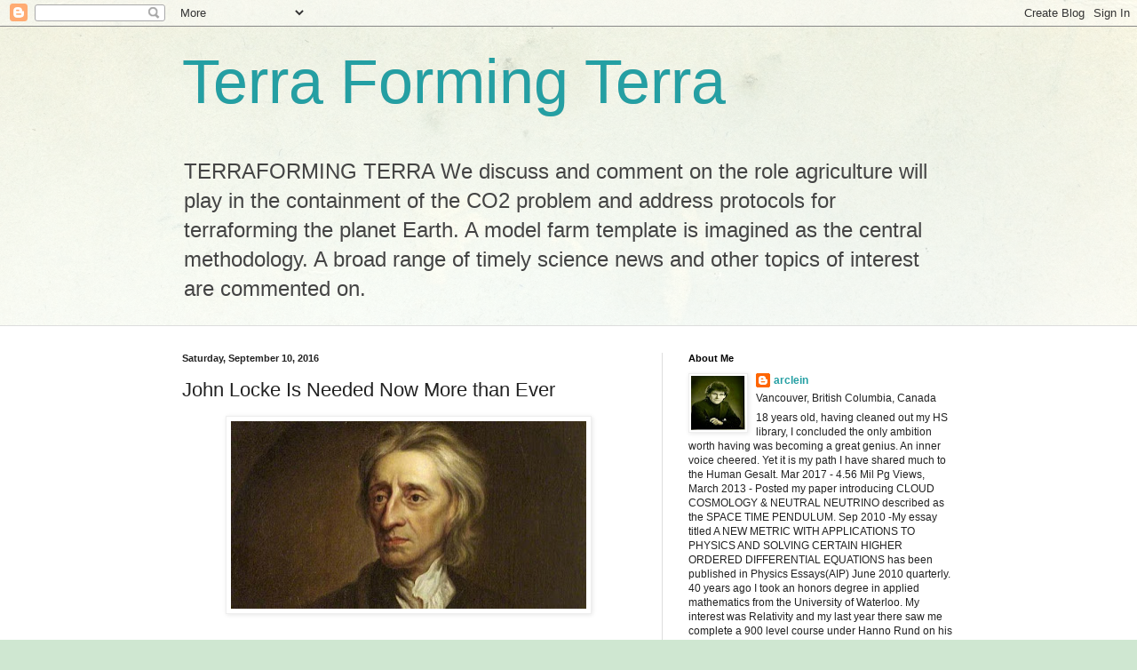

--- FILE ---
content_type: text/html; charset=UTF-8
request_url: https://globalwarming-arclein.blogspot.com/2016/09/john-locke-is-needed-now-more-than-ever.html
body_size: 37031
content:
<!DOCTYPE html>
<html class='v2' dir='ltr' lang='en'>
<head>
<link href='https://www.blogger.com/static/v1/widgets/335934321-css_bundle_v2.css' rel='stylesheet' type='text/css'/>
<meta content='width=1100' name='viewport'/>
<meta content='text/html; charset=UTF-8' http-equiv='Content-Type'/>
<meta content='blogger' name='generator'/>
<link href='https://globalwarming-arclein.blogspot.com/favicon.ico' rel='icon' type='image/x-icon'/>
<link href='https://globalwarming-arclein.blogspot.com/2016/09/john-locke-is-needed-now-more-than-ever.html' rel='canonical'/>
<link rel="alternate" type="application/atom+xml" title="Terra Forming Terra - Atom" href="https://globalwarming-arclein.blogspot.com/feeds/posts/default" />
<link rel="alternate" type="application/rss+xml" title="Terra Forming Terra - RSS" href="https://globalwarming-arclein.blogspot.com/feeds/posts/default?alt=rss" />
<link rel="service.post" type="application/atom+xml" title="Terra Forming Terra - Atom" href="https://www.blogger.com/feeds/1752027331714385066/posts/default" />

<link rel="alternate" type="application/atom+xml" title="Terra Forming Terra - Atom" href="https://globalwarming-arclein.blogspot.com/feeds/4026997489242344994/comments/default" />
<!--Can't find substitution for tag [blog.ieCssRetrofitLinks]-->
<link href='https://blogger.googleusercontent.com/img/b/R29vZ2xl/AVvXsEiL1LEr_9HSHO34aUBBUkmFHF4oCaZs0XA3KkDyXQjv9qxyj3upsro5iD2hB7aaqySZf0ThbUz8W8awTZkGemAGksdnIyBeJhbVVv4yhMHauKchFmb_D61T2ZvL7R2_cMcsgVqVnX6J4mc/s400/John-Locke.jpg' rel='image_src'/>
<meta content='https://globalwarming-arclein.blogspot.com/2016/09/john-locke-is-needed-now-more-than-ever.html' property='og:url'/>
<meta content='John Locke Is Needed Now More than Ever' property='og:title'/>
<meta content='' property='og:description'/>
<meta content='https://blogger.googleusercontent.com/img/b/R29vZ2xl/AVvXsEiL1LEr_9HSHO34aUBBUkmFHF4oCaZs0XA3KkDyXQjv9qxyj3upsro5iD2hB7aaqySZf0ThbUz8W8awTZkGemAGksdnIyBeJhbVVv4yhMHauKchFmb_D61T2ZvL7R2_cMcsgVqVnX6J4mc/w1200-h630-p-k-no-nu/John-Locke.jpg' property='og:image'/>
<title>Terra Forming Terra: John Locke Is Needed Now More than Ever</title>
<style id='page-skin-1' type='text/css'><!--
/*
-----------------------------------------------
Blogger Template Style
Name:     Simple
Designer: Blogger
URL:      www.blogger.com
----------------------------------------------- */
/* Content
----------------------------------------------- */
body {
font: normal normal 12px Arial, Tahoma, Helvetica, FreeSans, sans-serif;
color: #222222;
background: #cfe7d1 url(//themes.googleusercontent.com/image?id=1x_TqXo6-7t6y2ZiuOyQ2Bk6Zod9CTtyKYtRui0IeQJe6hVlJcQiXYG2xQGkxKvl6iZMJ) repeat fixed top center /* Credit: gaffera (http://www.istockphoto.com/googleimages.php?id=4072573&amp;platform=blogger) */;
padding: 0 0 0 0;
background-attachment: scroll;
}
html body .content-outer {
min-width: 0;
max-width: 100%;
width: 100%;
}
h2 {
font-size: 22px;
}
a:link {
text-decoration:none;
color: #249fa3;
}
a:visited {
text-decoration:none;
color: #7c93a1;
}
a:hover {
text-decoration:underline;
color: #5dc2c0;
}
.body-fauxcolumn-outer .fauxcolumn-inner {
background: transparent url(https://resources.blogblog.com/blogblog/data/1kt/simple/body_gradient_tile_light.png) repeat scroll top left;
_background-image: none;
}
.body-fauxcolumn-outer .cap-top {
position: absolute;
z-index: 1;
height: 400px;
width: 100%;
}
.body-fauxcolumn-outer .cap-top .cap-left {
width: 100%;
background: transparent url(https://resources.blogblog.com/blogblog/data/1kt/simple/gradients_light.png) repeat-x scroll top left;
_background-image: none;
}
.content-outer {
-moz-box-shadow: 0 0 0 rgba(0, 0, 0, .15);
-webkit-box-shadow: 0 0 0 rgba(0, 0, 0, .15);
-goog-ms-box-shadow: 0 0 0 #333333;
box-shadow: 0 0 0 rgba(0, 0, 0, .15);
margin-bottom: 1px;
}
.content-inner {
padding: 0 0;
}
.main-outer, .footer-outer {
background-color: #ffffff;
}
/* Header
----------------------------------------------- */
.header-outer {
background: transparent none repeat-x scroll 0 -400px;
_background-image: none;
}
.Header h1 {
font: normal normal 70px Arial, Tahoma, Helvetica, FreeSans, sans-serif;
color: #249fa3;
text-shadow: 0 0 0 rgba(0, 0, 0, .2);
}
.Header h1 a {
color: #249fa3;
}
.Header .description {
font-size: 200%;
color: #444444;
}
.header-inner .Header .titlewrapper {
padding: 22px 30px;
}
.header-inner .Header .descriptionwrapper {
padding: 0 30px;
}
/* Tabs
----------------------------------------------- */
.tabs-inner .section:first-child {
border-top: 0 solid #dddddd;
}
.tabs-inner .section:first-child ul {
margin-top: -0;
border-top: 0 solid #dddddd;
border-left: 0 solid #dddddd;
border-right: 0 solid #dddddd;
}
.tabs-inner .widget ul {
background: transparent none repeat-x scroll 0 -800px;
_background-image: none;
border-bottom: 0 solid #dddddd;
margin-top: 0;
margin-left: -0;
margin-right: -0;
}
.tabs-inner .widget li a {
display: inline-block;
padding: .6em 1em;
font: normal normal 20px Arial, Tahoma, Helvetica, FreeSans, sans-serif;
color: #00818b;
border-left: 0 solid #ffffff;
border-right: 0 solid #dddddd;
}
.tabs-inner .widget li:first-child a {
border-left: none;
}
.tabs-inner .widget li.selected a, .tabs-inner .widget li a:hover {
color: #444444;
background-color: transparent;
text-decoration: none;
}
/* Columns
----------------------------------------------- */
.main-outer {
border-top: 1px solid #dddddd;
}
.fauxcolumn-left-outer .fauxcolumn-inner {
border-right: 1px solid #dddddd;
}
.fauxcolumn-right-outer .fauxcolumn-inner {
border-left: 1px solid #dddddd;
}
/* Headings
----------------------------------------------- */
div.widget > h2,
div.widget h2.title {
margin: 0 0 1em 0;
font: normal bold 11px Arial, Tahoma, Helvetica, FreeSans, sans-serif;
color: #000000;
}
/* Widgets
----------------------------------------------- */
.widget .zippy {
color: #999999;
text-shadow: 2px 2px 1px rgba(0, 0, 0, .1);
}
.widget .popular-posts ul {
list-style: none;
}
/* Posts
----------------------------------------------- */
h2.date-header {
font: normal bold 11px Arial, Tahoma, Helvetica, FreeSans, sans-serif;
}
.date-header span {
background-color: transparent;
color: #222222;
padding: inherit;
letter-spacing: inherit;
margin: inherit;
}
.main-inner {
padding-top: 30px;
padding-bottom: 30px;
}
.main-inner .column-center-inner {
padding: 0 15px;
}
.main-inner .column-center-inner .section {
margin: 0 15px;
}
.post {
margin: 0 0 25px 0;
}
h3.post-title, .comments h4 {
font: normal normal 22px Arial, Tahoma, Helvetica, FreeSans, sans-serif;
margin: .75em 0 0;
}
.post-body {
font-size: 110%;
line-height: 1.4;
position: relative;
}
.post-body img, .post-body .tr-caption-container, .Profile img, .Image img,
.BlogList .item-thumbnail img {
padding: 2px;
background: #ffffff;
border: 1px solid #eeeeee;
-moz-box-shadow: 1px 1px 5px rgba(0, 0, 0, .1);
-webkit-box-shadow: 1px 1px 5px rgba(0, 0, 0, .1);
box-shadow: 1px 1px 5px rgba(0, 0, 0, .1);
}
.post-body img, .post-body .tr-caption-container {
padding: 5px;
}
.post-body .tr-caption-container {
color: #222222;
}
.post-body .tr-caption-container img {
padding: 0;
background: transparent;
border: none;
-moz-box-shadow: 0 0 0 rgba(0, 0, 0, .1);
-webkit-box-shadow: 0 0 0 rgba(0, 0, 0, .1);
box-shadow: 0 0 0 rgba(0, 0, 0, .1);
}
.post-header {
margin: 0 0 1.5em;
line-height: 1.6;
font-size: 90%;
}
.post-footer {
margin: 20px -2px 0;
padding: 5px 10px;
color: #666666;
background-color: #f9f9f9;
border-bottom: 1px solid #eeeeee;
line-height: 1.6;
font-size: 90%;
}
#comments .comment-author {
padding-top: 1.5em;
border-top: 1px solid #dddddd;
background-position: 0 1.5em;
}
#comments .comment-author:first-child {
padding-top: 0;
border-top: none;
}
.avatar-image-container {
margin: .2em 0 0;
}
#comments .avatar-image-container img {
border: 1px solid #eeeeee;
}
/* Comments
----------------------------------------------- */
.comments .comments-content .icon.blog-author {
background-repeat: no-repeat;
background-image: url([data-uri]);
}
.comments .comments-content .loadmore a {
border-top: 1px solid #999999;
border-bottom: 1px solid #999999;
}
.comments .comment-thread.inline-thread {
background-color: #f9f9f9;
}
.comments .continue {
border-top: 2px solid #999999;
}
/* Accents
---------------------------------------------- */
.section-columns td.columns-cell {
border-left: 1px solid #dddddd;
}
.blog-pager {
background: transparent none no-repeat scroll top center;
}
.blog-pager-older-link, .home-link,
.blog-pager-newer-link {
background-color: #ffffff;
padding: 5px;
}
.footer-outer {
border-top: 0 dashed #bbbbbb;
}
/* Mobile
----------------------------------------------- */
body.mobile  {
background-size: auto;
}
.mobile .body-fauxcolumn-outer {
background: transparent none repeat scroll top left;
}
.mobile .body-fauxcolumn-outer .cap-top {
background-size: 100% auto;
}
.mobile .content-outer {
-webkit-box-shadow: 0 0 3px rgba(0, 0, 0, .15);
box-shadow: 0 0 3px rgba(0, 0, 0, .15);
}
.mobile .tabs-inner .widget ul {
margin-left: 0;
margin-right: 0;
}
.mobile .post {
margin: 0;
}
.mobile .main-inner .column-center-inner .section {
margin: 0;
}
.mobile .date-header span {
padding: 0.1em 10px;
margin: 0 -10px;
}
.mobile h3.post-title {
margin: 0;
}
.mobile .blog-pager {
background: transparent none no-repeat scroll top center;
}
.mobile .footer-outer {
border-top: none;
}
.mobile .main-inner, .mobile .footer-inner {
background-color: #ffffff;
}
.mobile-index-contents {
color: #222222;
}
.mobile-link-button {
background-color: #249fa3;
}
.mobile-link-button a:link, .mobile-link-button a:visited {
color: #ffffff;
}
.mobile .tabs-inner .section:first-child {
border-top: none;
}
.mobile .tabs-inner .PageList .widget-content {
background-color: transparent;
color: #444444;
border-top: 0 solid #dddddd;
border-bottom: 0 solid #dddddd;
}
.mobile .tabs-inner .PageList .widget-content .pagelist-arrow {
border-left: 1px solid #dddddd;
}

--></style>
<style id='template-skin-1' type='text/css'><!--
body {
min-width: 930px;
}
.content-outer, .content-fauxcolumn-outer, .region-inner {
min-width: 930px;
max-width: 930px;
_width: 930px;
}
.main-inner .columns {
padding-left: 0px;
padding-right: 360px;
}
.main-inner .fauxcolumn-center-outer {
left: 0px;
right: 360px;
/* IE6 does not respect left and right together */
_width: expression(this.parentNode.offsetWidth -
parseInt("0px") -
parseInt("360px") + 'px');
}
.main-inner .fauxcolumn-left-outer {
width: 0px;
}
.main-inner .fauxcolumn-right-outer {
width: 360px;
}
.main-inner .column-left-outer {
width: 0px;
right: 100%;
margin-left: -0px;
}
.main-inner .column-right-outer {
width: 360px;
margin-right: -360px;
}
#layout {
min-width: 0;
}
#layout .content-outer {
min-width: 0;
width: 800px;
}
#layout .region-inner {
min-width: 0;
width: auto;
}
body#layout div.add_widget {
padding: 8px;
}
body#layout div.add_widget a {
margin-left: 32px;
}
--></style>
<style>
    body {background-image:url(\/\/themes.googleusercontent.com\/image?id=1x_TqXo6-7t6y2ZiuOyQ2Bk6Zod9CTtyKYtRui0IeQJe6hVlJcQiXYG2xQGkxKvl6iZMJ);}
    
@media (max-width: 200px) { body {background-image:url(\/\/themes.googleusercontent.com\/image?id=1x_TqXo6-7t6y2ZiuOyQ2Bk6Zod9CTtyKYtRui0IeQJe6hVlJcQiXYG2xQGkxKvl6iZMJ&options=w200);}}
@media (max-width: 400px) and (min-width: 201px) { body {background-image:url(\/\/themes.googleusercontent.com\/image?id=1x_TqXo6-7t6y2ZiuOyQ2Bk6Zod9CTtyKYtRui0IeQJe6hVlJcQiXYG2xQGkxKvl6iZMJ&options=w400);}}
@media (max-width: 800px) and (min-width: 401px) { body {background-image:url(\/\/themes.googleusercontent.com\/image?id=1x_TqXo6-7t6y2ZiuOyQ2Bk6Zod9CTtyKYtRui0IeQJe6hVlJcQiXYG2xQGkxKvl6iZMJ&options=w800);}}
@media (max-width: 1200px) and (min-width: 801px) { body {background-image:url(\/\/themes.googleusercontent.com\/image?id=1x_TqXo6-7t6y2ZiuOyQ2Bk6Zod9CTtyKYtRui0IeQJe6hVlJcQiXYG2xQGkxKvl6iZMJ&options=w1200);}}
/* Last tag covers anything over one higher than the previous max-size cap. */
@media (min-width: 1201px) { body {background-image:url(\/\/themes.googleusercontent.com\/image?id=1x_TqXo6-7t6y2ZiuOyQ2Bk6Zod9CTtyKYtRui0IeQJe6hVlJcQiXYG2xQGkxKvl6iZMJ&options=w1600);}}
  </style>
<link href='https://www.blogger.com/dyn-css/authorization.css?targetBlogID=1752027331714385066&amp;zx=0aea59fa-549c-4717-b905-e3e278ac4eb3' media='none' onload='if(media!=&#39;all&#39;)media=&#39;all&#39;' rel='stylesheet'/><noscript><link href='https://www.blogger.com/dyn-css/authorization.css?targetBlogID=1752027331714385066&amp;zx=0aea59fa-549c-4717-b905-e3e278ac4eb3' rel='stylesheet'/></noscript>
<meta name='google-adsense-platform-account' content='ca-host-pub-1556223355139109'/>
<meta name='google-adsense-platform-domain' content='blogspot.com'/>

</head>
<body class='loading variant-wide'>
<div class='navbar section' id='navbar' name='Navbar'><div class='widget Navbar' data-version='1' id='Navbar1'><script type="text/javascript">
    function setAttributeOnload(object, attribute, val) {
      if(window.addEventListener) {
        window.addEventListener('load',
          function(){ object[attribute] = val; }, false);
      } else {
        window.attachEvent('onload', function(){ object[attribute] = val; });
      }
    }
  </script>
<div id="navbar-iframe-container"></div>
<script type="text/javascript" src="https://apis.google.com/js/platform.js"></script>
<script type="text/javascript">
      gapi.load("gapi.iframes:gapi.iframes.style.bubble", function() {
        if (gapi.iframes && gapi.iframes.getContext) {
          gapi.iframes.getContext().openChild({
              url: 'https://www.blogger.com/navbar/1752027331714385066?po\x3d4026997489242344994\x26origin\x3dhttps://globalwarming-arclein.blogspot.com',
              where: document.getElementById("navbar-iframe-container"),
              id: "navbar-iframe"
          });
        }
      });
    </script><script type="text/javascript">
(function() {
var script = document.createElement('script');
script.type = 'text/javascript';
script.src = '//pagead2.googlesyndication.com/pagead/js/google_top_exp.js';
var head = document.getElementsByTagName('head')[0];
if (head) {
head.appendChild(script);
}})();
</script>
</div></div>
<div class='body-fauxcolumns'>
<div class='fauxcolumn-outer body-fauxcolumn-outer'>
<div class='cap-top'>
<div class='cap-left'></div>
<div class='cap-right'></div>
</div>
<div class='fauxborder-left'>
<div class='fauxborder-right'></div>
<div class='fauxcolumn-inner'>
</div>
</div>
<div class='cap-bottom'>
<div class='cap-left'></div>
<div class='cap-right'></div>
</div>
</div>
</div>
<div class='content'>
<div class='content-fauxcolumns'>
<div class='fauxcolumn-outer content-fauxcolumn-outer'>
<div class='cap-top'>
<div class='cap-left'></div>
<div class='cap-right'></div>
</div>
<div class='fauxborder-left'>
<div class='fauxborder-right'></div>
<div class='fauxcolumn-inner'>
</div>
</div>
<div class='cap-bottom'>
<div class='cap-left'></div>
<div class='cap-right'></div>
</div>
</div>
</div>
<div class='content-outer'>
<div class='content-cap-top cap-top'>
<div class='cap-left'></div>
<div class='cap-right'></div>
</div>
<div class='fauxborder-left content-fauxborder-left'>
<div class='fauxborder-right content-fauxborder-right'></div>
<div class='content-inner'>
<header>
<div class='header-outer'>
<div class='header-cap-top cap-top'>
<div class='cap-left'></div>
<div class='cap-right'></div>
</div>
<div class='fauxborder-left header-fauxborder-left'>
<div class='fauxborder-right header-fauxborder-right'></div>
<div class='region-inner header-inner'>
<div class='header section' id='header' name='Header'><div class='widget Header' data-version='1' id='Header1'>
<div id='header-inner'>
<div class='titlewrapper'>
<h1 class='title'>
<a href='https://globalwarming-arclein.blogspot.com/'>
Terra Forming Terra
</a>
</h1>
</div>
<div class='descriptionwrapper'>
<p class='description'><span>TERRAFORMING TERRA

We discuss and comment on the role agriculture will play in the containment of the CO2 problem and address protocols for terraforming the planet Earth. 

A model farm template is imagined as the central methodology.  A broad range of timely science news and other topics of interest are commented on.</span></p>
</div>
</div>
</div></div>
</div>
</div>
<div class='header-cap-bottom cap-bottom'>
<div class='cap-left'></div>
<div class='cap-right'></div>
</div>
</div>
</header>
<div class='tabs-outer'>
<div class='tabs-cap-top cap-top'>
<div class='cap-left'></div>
<div class='cap-right'></div>
</div>
<div class='fauxborder-left tabs-fauxborder-left'>
<div class='fauxborder-right tabs-fauxborder-right'></div>
<div class='region-inner tabs-inner'>
<div class='tabs no-items section' id='crosscol' name='Cross-Column'></div>
<div class='tabs no-items section' id='crosscol-overflow' name='Cross-Column 2'></div>
</div>
</div>
<div class='tabs-cap-bottom cap-bottom'>
<div class='cap-left'></div>
<div class='cap-right'></div>
</div>
</div>
<div class='main-outer'>
<div class='main-cap-top cap-top'>
<div class='cap-left'></div>
<div class='cap-right'></div>
</div>
<div class='fauxborder-left main-fauxborder-left'>
<div class='fauxborder-right main-fauxborder-right'></div>
<div class='region-inner main-inner'>
<div class='columns fauxcolumns'>
<div class='fauxcolumn-outer fauxcolumn-center-outer'>
<div class='cap-top'>
<div class='cap-left'></div>
<div class='cap-right'></div>
</div>
<div class='fauxborder-left'>
<div class='fauxborder-right'></div>
<div class='fauxcolumn-inner'>
</div>
</div>
<div class='cap-bottom'>
<div class='cap-left'></div>
<div class='cap-right'></div>
</div>
</div>
<div class='fauxcolumn-outer fauxcolumn-left-outer'>
<div class='cap-top'>
<div class='cap-left'></div>
<div class='cap-right'></div>
</div>
<div class='fauxborder-left'>
<div class='fauxborder-right'></div>
<div class='fauxcolumn-inner'>
</div>
</div>
<div class='cap-bottom'>
<div class='cap-left'></div>
<div class='cap-right'></div>
</div>
</div>
<div class='fauxcolumn-outer fauxcolumn-right-outer'>
<div class='cap-top'>
<div class='cap-left'></div>
<div class='cap-right'></div>
</div>
<div class='fauxborder-left'>
<div class='fauxborder-right'></div>
<div class='fauxcolumn-inner'>
</div>
</div>
<div class='cap-bottom'>
<div class='cap-left'></div>
<div class='cap-right'></div>
</div>
</div>
<!-- corrects IE6 width calculation -->
<div class='columns-inner'>
<div class='column-center-outer'>
<div class='column-center-inner'>
<div class='main section' id='main' name='Main'><div class='widget Blog' data-version='1' id='Blog1'>
<div class='blog-posts hfeed'>

          <div class="date-outer">
        
<h2 class='date-header'><span>Saturday, September 10, 2016</span></h2>

          <div class="date-posts">
        
<div class='post-outer'>
<div class='post hentry uncustomized-post-template' itemprop='blogPost' itemscope='itemscope' itemtype='http://schema.org/BlogPosting'>
<meta content='https://blogger.googleusercontent.com/img/b/R29vZ2xl/AVvXsEiL1LEr_9HSHO34aUBBUkmFHF4oCaZs0XA3KkDyXQjv9qxyj3upsro5iD2hB7aaqySZf0ThbUz8W8awTZkGemAGksdnIyBeJhbVVv4yhMHauKchFmb_D61T2ZvL7R2_cMcsgVqVnX6J4mc/s400/John-Locke.jpg' itemprop='image_url'/>
<meta content='1752027331714385066' itemprop='blogId'/>
<meta content='4026997489242344994' itemprop='postId'/>
<a name='4026997489242344994'></a>
<h3 class='post-title entry-title' itemprop='name'>
John Locke Is Needed Now More than Ever
</h3>
<div class='post-header'>
<div class='post-header-line-1'></div>
</div>
<div class='post-body entry-content' id='post-body-4026997489242344994' itemprop='description articleBody'>
<div class="separator" style="clear: both; text-align: center;">
<a href="https://blogger.googleusercontent.com/img/b/R29vZ2xl/AVvXsEiL1LEr_9HSHO34aUBBUkmFHF4oCaZs0XA3KkDyXQjv9qxyj3upsro5iD2hB7aaqySZf0ThbUz8W8awTZkGemAGksdnIyBeJhbVVv4yhMHauKchFmb_D61T2ZvL7R2_cMcsgVqVnX6J4mc/s1600/John-Locke.jpg" imageanchor="1" style="margin-left: 1em; margin-right: 1em;"><img border="0" height="211" src="https://blogger.googleusercontent.com/img/b/R29vZ2xl/AVvXsEiL1LEr_9HSHO34aUBBUkmFHF4oCaZs0XA3KkDyXQjv9qxyj3upsro5iD2hB7aaqySZf0ThbUz8W8awTZkGemAGksdnIyBeJhbVVv4yhMHauKchFmb_D61T2ZvL7R2_cMcsgVqVnX6J4mc/s400/John-Locke.jpg" width="400" /></a></div>
<b><span style="font-size: small;"><span style="font-family: &quot;times&quot; , &quot;times new roman&quot; , serif;"><br /></span></span></b>
<br />
<div style="text-align: justify;">
<b><i><span style="font-size: small;"><span style="font-family: &quot;times&quot; , &quot;times new roman&quot; , serif;"><br /></span></span></i></b></div>
<div class="article-republish-title" style="text-align: justify;">
The fundamental problem that we face today is the desire by religious fanatics to impose their doctrines on all others. This has come about in two ways.&nbsp; The first by financially empowering the political aspect of the most barbarous version of Islam.&nbsp; The second by importing vast numbers of Islamic immigrants not prepared to assimilate or eschew aspects of Islamic teachings that are clearly Anti Christian.&nbsp; These then accept leadership from the first.<br />
<br />
<br />
I personally think all this will end soon enough but that is yet unsure and may demand a global conflict to fully de Nazify Islam.&nbsp; Such a conflict can engage tens of million&nbsp; as combatants and likely displace a billion individuals and potentially match WWII in direct casualties through tactical nuclear weapons..&nbsp; This is the worst approach.<br />
<br />
<br />
The real problem is that Islam is deliberately producing fear and that fear is been used in a rush to produce what is best understood as an authoritarian response.&nbsp; That it is not necessary is poorly understood.&nbsp; Recall our Drug War that produced a massive police expansion and no relief?</div>
<div class="article-republish-title" style="text-align: justify;">
<span style="font-size: small;"><span style="font-family: &quot;times&quot; , &quot;times new roman&quot; , serif;">.</span></span><b><i><span style="font-size: small;"><span style="font-family: &quot;times&quot; , &quot;times new roman&quot; , serif;"> </span></span></i></b></div>
<div class="article-republish-title" style="text-align: justify;">
<b><i><span style="font-size: small;"><span style="font-family: &quot;times&quot; , &quot;times new roman&quot; , serif;">John Locke Is Needed Now More than Ever</span></span></i></b></div>
<div class="article-republish-title" style="text-align: justify;">
<br /></div>
<div class="author-box-fullrow" style="text-align: justify;">
<div class="author-content">
<i><span style="font-size: small;"><span style="font-family: &quot;times&quot; , &quot;times new roman&quot; , serif;"><a href="https://fee.org/people/richard-m-ebeling/" rel="author">
Richard M. Ebeling&nbsp;</a></span></span></i><br />
<i><span style="font-size: small;"><span style="font-family: &quot;times&quot; , &quot;times new roman&quot; , serif;">&nbsp;</span></span></i>
<br />
<div class="sub-heading article-date">
<i><span style="font-size: small;"><span style="font-family: &quot;times&quot; , &quot;times new roman&quot; , serif;">
Monday, August 29, 2016</span></span></i></div>
<div class="sub-heading article-date">
<i><span style="font-size: small;"><span style="font-family: &quot;times&quot; , &quot;times new roman&quot; , serif;">
&nbsp;</span></span></i></div>
<div class="sub-heading article-date">
<i><span style="font-size: small;"><span style="font-family: &quot;times&quot; , &quot;times new roman&quot; , serif;">
&nbsp;https://fee.org/articles/john-locke-is-needed-now-more-than-ever/?mc_cid=17223a6ec1&amp;mc_eid=60320bd4b3</span></span></i></div>
<div class="sub-heading article-date">
<i><span style="font-size: small;"><span style="font-family: &quot;times&quot; , &quot;times new roman&quot; , serif;">\ </span></span></i></div>
</div>
</div>
<div style="text-align: justify;">
<i><span style="font-size: small;"><span style="font-family: &quot;times&quot; , &quot;times new roman&quot; , serif;">Personal and economic freedom are under attack in the United States 
and in many other parts of the world. This&nbsp;is seen most clearly in this 
year&#8217;s contest for the White House. In all the rhetoric about America&#8217;s 
political, social, and economic problems that is heard from the lips of 
the Democratic and Republican presidential candidates, there is one 
phrase that is hardly ever mentioned or considered important: the 
liberty of the individual.</span></span></i></div>
<div style="text-align: justify;">
<i><span style="font-size: small;"><span style="font-family: &quot;times&quot; , &quot;times new roman&quot; , serif;"><br /></span></span></i></div>
<div style="text-align: justify;">
<i><span style="font-size: small;"><span style="font-family: &quot;times&quot; , &quot;times new roman&quot; , serif;"><b>Neither Clinton nor Trump Place Any Value on Liberty</b></span></span></i></div>
<div style="text-align: justify;">
<i><span style="font-size: small;"><span style="font-family: &quot;times&quot; , &quot;times new roman&quot; , serif;"><br /></span></span></i></div>
<div style="text-align: justify;">
<i><span style="font-size: small;"><span style="font-family: &quot;times&quot; , &quot;times new roman&quot; , serif;">Hillary Clinton&#8217;s mantra focuses on redistributive entitlements; 
racial, social and gender group privileges or burdens; and social 
engineering of human relationships based on superimposed collective 
identity politics. Deceptions, lies, and an arrogant self-righteous tone
 of feigned&nbsp;caring about others as she pursues personal power and 
wealth: these are the hallmarks of her disgraceful character.</span></span></i></div>
<div style="text-align: justify;">
<i><span style="font-size: small;"><span style="font-family: &quot;times&quot; , &quot;times new roman&quot; , serif;"><br /></span></span></i></div>
<div style="text-align: justify;">
<i><span style="font-size: small;"><span style="font-family: &quot;times&quot; , &quot;times new roman&quot; , serif;">Amid Donald Trump&#8217;s televised&nbsp;outbursts and often-disconnected 
streams of consciousness, he drones on about regaining a lost national 
collectivist greatness; nativist job entitlements against immigrants 
looking for a better future; and bullying businesses to operate their 
companies where Trump thinks they should be located. His coarse insults 
and threats are directed against anyone who falls into his disfavor, and
 are wrapped in a disregard for Constitutional constraints and a 
disrespect for civil liberties under the Bill of Rights.</span></span></i></div>
<div style="text-align: justify;">
<i><span style="font-size: small;"><span style="font-family: &quot;times&quot; , &quot;times new roman&quot; , serif;"><br /></span></span></i></div>
<div style="text-align: justify;">
<i><span style="font-size: small;"><span style="font-family: &quot;times&quot; , &quot;times new roman&quot; , serif;"><span class="rte-quote">Individual rights precede government; they are not given or bestowed by government.</span></span></span></i></div>
<div style="text-align: justify;">
<i><span style="font-size: small;"><span style="font-family: &quot;times&quot; , &quot;times new roman&quot; , serif;"><br /></span></span></i></div>
<div style="text-align: justify;">
<i><span style="font-size: small;"><span style="font-family: &quot;times&quot; , &quot;times new roman&quot; , serif;">Regardless of which one ends up sitting in the White House Oval 
Office, government intrusion, control, and manipulation of aspects of 
everyday personal and economic life will continue to prevail and grow in
 dangerous and damaging ways. Individual liberty will diminish and the 
potentials for economic growth and&nbsp;human betterment will be reduced. 
Dark days are likely ahead, whether it is Hillary Clinton or Donald 
Trump who wins in November.</span></span></i></div>
<div style="text-align: justify;">
<i><span style="font-size: small;"><span style="font-family: &quot;times&quot; , &quot;times new roman&quot; , serif;"><br /></span></span></i></div>
<div style="text-align: justify;">
<i><span style="font-size: small;"><span style="font-family: &quot;times&quot; , &quot;times new roman&quot; , serif;"><b>Liberty as the Founding American Principle</b></span></span></i></div>
<div style="text-align: justify;">
<i><span style="font-size: small;"><span style="font-family: &quot;times&quot; , &quot;times new roman&quot; , serif;"><br /></span></span></i></div>
<div style="text-align: justify;">
<i><span style="font-size: small;"><span style="font-family: &quot;times&quot; , &quot;times new roman&quot; , serif;">What both major political parties and their respective presidential 
candidates have clearly done is turn their backs on the principles and 
ideals of the American founding as expressed in the Declaration of 
Independence and institutionally embodied in the U.S. Constitution.</span></span></i></div>
<div style="text-align: justify;">
<i><span style="font-size: small;"><span style="font-family: &quot;times&quot; , &quot;times new roman&quot; , serif;"><br /></span></span></i></div>
<div style="text-align: justify;">
<i><span style="font-size: small;"><span style="font-family: &quot;times&quot; , &quot;times new roman&quot; , serif;">Neither the Declaration of Independence nor the Constitution refer to
 group rights or collective entitlements. The American philosophical 
spirit is captured in those memorable and moving words:</span></span></i></div>
<div style="text-align: justify;">
<blockquote>
<i><span style="font-size: small;"><span style="font-family: &quot;times&quot; , &quot;times new roman&quot; , serif;">&#8220;We hold these Truths to be self-evident, that all Men are created 
equal, that they are endowed by their Creator with certain unalienable 
Rights, that among them are Life, Liberty and the Pursuit of Happiness &#8211;
 That to secure these Rights, Governments are instituted among Men, 
deriving their just Powers from the Consent of the Governed.&#8221;</span></span></i></blockquote>
</div>
<div style="text-align: justify;">
<i><span style="font-size: small;"><span style="font-family: &quot;times&quot; , &quot;times new roman&quot; , serif;">Individual rights precede government; they are not given or bestowed 
by government. They are unalienable, that is, they belong to each and 
every individual as a human being, and no political power or authority 
may claim the legitimacy to abridge or abolish them. Governments have no
 power or authority other than those assigned to them by the individuals
 within a political jurisdiction, and its moral legitimacy is only valid
 and justifiable for as long as those who hold political office use 
their assigned powers to secure and protect the citizenry&#8217;s individual 
rights, and not violate them.</span></span></i></div>
<div style="text-align: justify;">
<br /></div>
<div style="text-align: justify;">
<br /></div>
<div style="text-align: justify;">
<i><span style="font-size: small;"><span style="font-family: &quot;times&quot; , &quot;times new roman&quot; , serif;">It is worth recalling this founding idea and ideal considering how 
little it is understood, appreciated or fully practiced in contemporary 
America. It is perhaps appropriate, in turn, to remember the person 
whose writings served as much of the inspiration and reasoning behind 
those words expressed in the Declaration of Independence: the British 
philosopher, John Locke.</span></span></i></div>
<div style="text-align: justify;">
<br /></div>
<div style="text-align: justify;">
<i><span style="font-size: small;"><span style="font-family: &quot;times&quot; , &quot;times new roman&quot; , serif;"><b>John Locke and Religious Tolerance</b></span></span></i></div>
<div style="text-align: justify;">
<br /></div>
<div style="text-align: justify;">
<i><span style="font-size: small;"><span style="font-family: &quot;times&quot; , &quot;times new roman&quot; , serif;">John Locke was born 384 years ago, on August 29, 1632 and he died on 
October 28, 1704, at the age of 72. Though he made his living for many 
years as a medical doctor, his fame is derived from a series of books 
that he wrote, especially his Letters on Tolerance (1689-1692), and his Two Treatises on Government (1689).</span></span></i></div>
<div style="text-align: justify;">
<br /></div>
<div style="text-align: justify;">
<i><span style="font-size: small;"><span style="font-family: &quot;times&quot; , &quot;times new roman&quot; , serif;"><span class="rte-quote">Locke&#8217;s defense of tolerance and freedom of thought and conscience resonates today as much as in his own time.</span></span></span></i></div>
<div style="text-align: justify;">
<br /></div>
<div style="text-align: justify;">
<i><span style="font-size: small;"><span style="font-family: &quot;times&quot; , &quot;times new roman&quot; , serif;">Locke defended religious freedom on the following grounds:</span></span></i></div>
<div style="text-align: justify;">
<br /></div>
<div style="text-align: justify;">
<i><span style="font-size: small;"><span style="font-family: &quot;times&quot; , &quot;times new roman&quot; , serif;">First, men, including kings and their ministers, are fallible 
creatures who could not say that they know for certainty what God&#8217;s word
 and will might be for all of mankind;</span></span></i></div>
<div style="text-align: justify;">
<br /></div>
<div style="text-align: justify;">
<i><span style="font-size: small;"><span style="font-family: &quot;times&quot; , &quot;times new roman&quot; , serif;">Second, if they try to impose their interpretation on others through 
the force of political power, they merely create anger, resentment, and 
resistance on the part of those being made to give public statements of 
belief and allegiance to that which they did not really in their hearts 
and minds believe to be true;</span></span></i></div>
<div style="text-align: justify;">
<br /></div>
<div style="text-align: justify;">
<i><span style="font-size: small;"><span style="font-family: &quot;times&quot; , &quot;times new roman&quot; , serif;">Third, this will lead &#8211; as it had &#8211; to wars and conflicts that can tear apart society and being even more destruction and death;</span></span></i></div>
<div style="text-align: justify;">
<br /></div>
<div style="text-align: justify;">
<u><i><span style="font-size: small;"><span style="font-family: &quot;times&quot; , &quot;times new roman&quot; , serif;">Fourth, there was no workable alternative than to accept tolerance 
for all men to find God in their own way, and to use reason, persuasion,
 and example to win over others to one&#8217;s own beliefs;</span></span></i></u></div>
<div style="text-align: justify;">
<br /></div>
<div style="text-align: justify;">
<i><span style="font-size: small;"><span style="font-family: &quot;times&quot; , &quot;times new roman&quot; , serif;">Fifth, thus, it is necessary to separate religion from the arena of politics and political control.&nbsp;</span></span></i></div>
<div style="text-align: justify;">
<br /></div>
<div style="text-align: justify;">
<i><span style="font-size: small;"><span style="font-family: &quot;times&quot; , &quot;times new roman&quot; , serif;">Locke&#8217;s defense of tolerance and freedom of thought and conscience 
resonates today as much as in his own time, given the attempt by 
American &#8220;progressives&#8221; to straightjacket people&#8217;s minds within the 
confines of an increasingly dogmatic &#8220;political correctness.&#8221; And the 
horrifying acts of terrorism and murder by theocratic fanatics 
determined to either convert or kill any refusing to follow their own 
narrow definition of the Islamic faith.</span></span></i></div>
<div style="text-align: justify;">
<br /></div>
<div style="text-align: justify;">
<i><span style="font-size: small;"><span style="font-family: &quot;times&quot; , &quot;times new roman&quot; , serif;"><b>Locke&#8217;s Criticisms of Monarchs and Majorities</b></span></span></i></div>
<div style="text-align: justify;">
<br /></div>
<div style="text-align: justify;">
<i><span style="font-size: small;"><span style="font-family: &quot;times&quot; , &quot;times new roman&quot; , serif;">John Locke, however, became most famous for his argument against the 
claim of absolute monarchy, and his defense of individual liberty and 
limited political power. He made his case in his Two Treatises on Civil Government (1689)</span></span></i></div>
<div style="text-align: justify;">
<br /></div>
<div style="text-align: justify;">
<i><span style="font-size: small;"><span style="font-family: &quot;times&quot; , &quot;times new roman&quot; , serif;">In the first Treatise he challenged the notion of the 
&#8220;divine right of kings,&#8221; and insisted, instead, that political authority
 comes from the governed, and is not an independent and &#8220;absolute&#8221; power
 belonging to kings above the people ruled.</span></span></i></div>
<div style="text-align: justify;">
<br /></div>
<div style="text-align: justify;">
<i><span style="font-size: small;"><span style="font-family: &quot;times&quot; , &quot;times new roman&quot; , serif;"><span class="rte-quote">In a free market we collaboratively 
participate in specialized lines of production with others through 
competitive processes of exchange.</span></span></span></i></div>
<div style="text-align: justify;">
<br /></div>
<div style="text-align: justify;">
<i><span style="font-size: small;"><span style="font-family: &quot;times&quot; , &quot;times new roman&quot; , serif;">But it was in the second Treatise that he presented his 
&#8220;positive&#8221; argument for the origin of the &#8220;natural rights&#8221; of man and 
the basis of limited and free government against monarchs and unlimited 
democratic majorities. He asked the reader to follow him in a &#8220;mental 
experiment&#8221; and imagine an original &#8220;state of nature&#8221; before the 
formation of &#8220;society&#8221; or the creation of government. In this &#8220;state of 
nature&#8221; each man is independent and a &#8220;sovereign&#8221; over his own life. He 
lives as he wants and uses the resources that he finds for his own 
purposes.</span></span></i></div>
<div style="text-align: justify;">
<br /></div>
<div style="text-align: justify;">
<i><span style="font-size: small;"><span style="font-family: &quot;times&quot; , &quot;times new roman&quot; , serif;"><b>Individuals Have a Natural Right to Their Life and Liberty</b></span></span></i></div>
<div style="text-align: justify;">
<br /></div>
<div style="text-align: justify;">
<i><span style="font-size: small;"><span style="font-family: &quot;times&quot; , &quot;times new roman&quot; , serif;">But man is not alone in this &#8220;state of nature&#8221; because other men 
populate the world, as well. While there may be no organized political 
authority to promulgate and enforce laws among men, there is, still, a 
&#8220;law&#8221; that men should respect amongst each other. &nbsp;Our &#8220;reason&#8221; and our 
knowledge of God would make each realize that every man, as a creature 
of God, has been given life by that Creator and has a &#8220;natural right&#8221; to
 it, which each should respect and not attempt to violently take away.</span></span></i></div>
<div style="text-align: justify;">
<i><span style="font-size: small;"><span style="font-family: &quot;times&quot; , &quot;times new roman&quot; , serif;">As John Locke articulated this fundamental principle in his Second Treatise on Government:</span></span></i></div>
<div style="text-align: justify;">
<blockquote>
<i><span style="font-size: small;"><span style="font-family: &quot;times&quot; , &quot;times new roman&quot; , serif;">&#8220;To understand political power aright, and derive it from its 
original, we must consider what estate [condition] all men are naturally
 in, and that is, a state of perfect freedom to order their actions, and
 dispose of their possessions and persons as they think fit, within the 
bounds of the law of Nature, without asking leave or depending upon the 
will of any other man . . .</span></span></i></blockquote>
<br />
<blockquote>
<i><span style="font-size: small;"><span style="font-family: &quot;times&quot; , &quot;times new roman&quot; , serif;">&#8220;But though this be a state of liberty, yet it is not a state of 
license; though man in that state have an uncontrollable liberty to 
dispose of their own person or possessions . . . The state of Nature has
 a law of Nature to govern it, which obliges everyone, and reason, which
 is that law, teaches all mankind who will but consult it, that being 
equal and independent, no one ought to harm another in his life, health,
 liberty, or possessions; for men being all the workmanship of one 
omnipotent and infinitely wise Maker; all the servants of one sovereign 
Master, sent into the world by His order and about His business; they 
are His property, whose workmanship they are made to last during His, 
not one another&#8217;s pleasure.</span></span></i></blockquote>
<br />
<blockquote>
<i><span style="font-size: small;"><span style="font-family: &quot;times&quot; , &quot;times new roman&quot; , serif;">&#8220;And being furnished with like faculties, sharing all in one 
community of Nature, there cannot be supposed any such subordination 
among us that may authorize us to destroy one another, as if we were 
made for one another&#8217;s uses.&#8221;</span></span></i></blockquote>
</div>
<div style="text-align: justify;">
<i><span style="font-size: small;"><span style="font-family: &quot;times&quot; , &quot;times new roman&quot; , serif;"><b>Locke on the Logic and Ethics of Private Property</b></span></span></i></div>
<div style="text-align: justify;">
<br /></div>
<div style="text-align: justify;">
<i><span style="font-size: small;"><span style="font-family: &quot;times&quot; , &quot;times new roman&quot; , serif;">Locke argued that to sustain and preserve his life, each man has a 
right to draw from the &#8220;common&#8221; resources of the earth those that he 
productively extracts and uses by &#8220;mixing&#8221; with it his mental and 
physical labor. This combining of his &#8220;labor&#8221; with the &#8220;land&#8221; is the 
basis of all legitimate and ethical appropriations and possession of 
property. This establishes his &#8220;natural right&#8221; to property, as an 
extension of his &#8220;natural right&#8221; to his own life.</span></span></i></div>
<div style="text-align: justify;">
<i><span style="font-size: small;"><span style="font-family: &quot;times&quot; , &quot;times new roman&quot; , serif;">Locke explained this in fairly clear words:</span></span></i></div>
<div style="text-align: justify;">
<blockquote>
<i><span style="font-size: small;"><span style="font-family: &quot;times&quot; , &quot;times new roman&quot; , serif;">&#8220;Though the earth and all inferior creatures be common to all men, 
yet every man has a &#8216;property&#8217; in his own &#8216;person.&#8217; This nobody has any 
right to but himself. The &#8216;labor&#8217; of his body and the &#8216;work&#8217; of his 
hands, we may say, are properly his.</span></span></i><br />
<i><span style="font-size: small;"><span style="font-family: &quot;times&quot; , &quot;times new roman&quot; , serif;">&#8220;Whatsoever, then, he removes out of the state that Nature hath 
provided and left it in, he hath mixed his labor with it, and joined to 
it something that is his own, and thereby makes it his property. It 
being by him removed from the common state of Nature, it hath by this 
labor something annexed to it that excludes the common right of other 
men. For this &#8216;labor&#8217; being the unquestionable property of the laborer, 
no man but he can have a right to what that is once joined to . . .&#8221;</span></span></i></blockquote>
</div>
<div style="text-align: justify;">
<i><span style="font-size: small;"><span style="font-family: &quot;times&quot; , &quot;times new roman&quot; , serif;">In the complex social system of division of labor few men 
independently produce all the goods they desire or the food needed to 
sustain and improve their life. Instead, in a free market we 
collaboratively participate in specialized lines of production with 
others through competitive processes of exchange. We negotiate and 
receive the wages or prices that reflect what others consider our 
contributions to be worth in the manufacture of products or services 
they desire to acquire. And we, in turn, through this market process 
partially determine what those other&#8217;s labor and products are worth to 
us and other consumers.</span></span></i></div>
<div style="text-align: justify;">
<br /></div>
<div style="text-align: justify;">
<i><span style="font-size: small;"><span style="font-family: &quot;times&quot; , &quot;times new roman&quot; , serif;">Whether in the simple methods of self-sufficient production or in the
 complexity of modern market association with its specializations of 
work and reward, each individual in a truly free society is viewed and 
respected as a self-governing and sovereign human being with that 
inherent and &#8220;natural right&#8221; to his life, liberty, and honestly produced
 or acquired property</span></span></i></div>
<div style="text-align: justify;">
<br /></div>
<div style="text-align: justify;">
<i><span style="font-size: small;"><span style="font-family: &quot;times&quot; , &quot;times new roman&quot; , serif;"><b>The Individual&#8217;s Right of Proportional Self-Defense Against Aggression</b></span></span></i></div>
<div style="text-align: justify;">
<br /></div>
<div style="text-align: justify;">
<i><span style="font-size: small;"><span style="font-family: &quot;times&quot; , &quot;times new roman&quot; , serif;">Unfortunately, men do not always respect each other&#8217;s lives or 
property. They sometimes resort to violence to take what honestly 
belongs to another. In such circumstances, each man has the right to a 
self-defense of his life and property. However, John Locke reminded his 
readers that even when wrapped up in the &#8220;passions&#8221; of the moment when 
defending oneself against the aggression of another, no man may be 
arbitrary or disproportionate in the violence or &#8220;cruelty&#8221; used in 
responding to an aggressor.</span></span></i></div>
<div style="text-align: justify;">
<br /></div>
<div style="text-align: justify;">
<i><span style="font-size: small;"><span style="font-family: &quot;times&quot; , &quot;times new roman&quot; , serif;"><span class="rte-quote">The primary duty of any government that is 
established by the mutual agreement of men is to protect each member&#8217;s 
&#8220;natural right&#8221; to his life, liberty, and property.</span></span></span></i></div>
<div style="text-align: justify;">
<br /></div>
<div style="text-align: justify;">
<i><span style="font-size: small;"><span style="font-family: &quot;times&quot; , &quot;times new roman&quot; , serif;">One should and must impose no more counter-violence than an unbiased 
&#8220;third party&#8221; would use, if he were protecting you, instead of you 
having to defend yourself. &nbsp;It may be necessary, in defending oneself, 
to take the life of the attacker, but this, too, should only be a 
response proportional to the seriousness of the attack and the threat.</span></span></i></div>
<div style="text-align: justify;">
<br /></div>
<div style="text-align: justify;">
<i><span style="font-size: small;"><span style="font-family: &quot;times&quot; , &quot;times new roman&quot; , serif;">It is precisely due to the heated passions and emotions of such 
moments that there arises the problem of a man having to take upon 
himself the role of policeman, judge and jury. His own interest in the 
circumstances often precludes his ability to be an unbiased &#8220;reasonable 
man&#8221; attempting to evaluate and act with an unbiased eye.</span></span></i></div>
<div style="text-align: justify;">
<br /></div>
<div style="text-align: justify;">
<i><span style="font-size: small;"><span style="font-family: &quot;times&quot; , &quot;times new roman&quot; , serif;">It is also the case that in that &#8220;state of nature,&#8221; a man, by 
himself, may not possess the physical strength and the needed resources 
to successfully hold off threats and attacks against his person and 
property.</span></span></i></div>
<div style="text-align: justify;">
<br /></div>
<div style="text-align: justify;">
<i><span style="font-size: small;"><span style="font-family: &quot;times&quot; , &quot;times new roman&quot; , serif;"><b>Individual Self-Defense and the Reason for a Limited Government</b></span></span></i></div>
<div style="text-align: justify;">
<br /></div>
<div style="text-align: justify;">
<i><span style="font-size: small;"><span style="font-family: &quot;times&quot; , &quot;times new roman&quot; , serif;">It is these problems and limitations in man&#8217;s ability to defend 
himself, as well as being a fair judge in meting out justice, than men 
see the necessity and benefit from joining together for mutual 
protection and enforcement of just law. &nbsp;The primary duty of any 
government that is established by the mutual agreement of men is to 
protect each member&#8217;s &#8220;natural right&#8221; to his life, liberty, and 
property.</span></span></i></div>
<div style="text-align: justify;">
<br /></div>
<div style="text-align: justify;">
<i><span style="font-size: small;"><span style="font-family: &quot;times&quot; , &quot;times new roman&quot; , serif;">In making decisions among themselves to fulfill this task, each 
member agrees to abide by the decision of the majority &#8211; since any other
 alternative either implies the minority deciding for the majority, or 
everyone having to unanimously agree (which places heavy burdens on 
always reaching mutually beneficial agreement).</span></span></i></div>
<div style="text-align: justify;">
<br /></div>
<div style="text-align: justify;">
<i><span style="font-size: small;"><span style="font-family: &quot;times&quot; , &quot;times new roman&quot; , serif;"><b>Unlimited, Arbitrary Government is Tyranny</b></span></span></i></div>
<div style="text-align: justify;">
<br /></div>
<div style="text-align: justify;">
<i><span style="font-size: small;"><span style="font-family: &quot;times&quot; , &quot;times new roman&quot; , serif;">But majorities do not have an unlimited right to decide for 
individuals; otherwise they might tyrannically impose laws on a minority
 with the same potential arbitrariness and disregard as an absolute 
king.</span></span></i></div>
<div style="text-align: justify;">
<br /></div>
<div style="text-align: justify;">
<i><span style="font-size: small;"><span style="font-family: &quot;times&quot; , &quot;times new roman&quot; , serif;">In John Locke&#8217;s own words, once more:</span></span></i></div>
<div style="text-align: justify;">
<blockquote>
<i><span style="font-size: small;"><span style="font-family: &quot;times&quot; , &quot;times new roman&quot; , serif;">&#8220;The legislature [cannot be] absolutely arbitrary over the lives and 
fortunes of the people . . . For nobody can transfer to another more 
power than he has in himself, and nobody has absolute arbitrary power 
over himself, or over any other, to destroy his own life, or take away 
the life or property of another . . .</span></span></i></blockquote>
<br />
<blockquote>
<i><span style="font-size: small;"><span style="font-family: &quot;times&quot; , &quot;times new roman&quot; , serif;">&#8220;This power . . . is limited to the public good of the society. It is
 a power that hath no other end but preservation, and therefore can 
never have a right to destroy, enslave, or designedly to impoverish the 
subjects . . .</span></span></i></blockquote>
<br />
<blockquote>
<i><span style="font-size: small;"><span style="font-family: &quot;times&quot; , &quot;times new roman&quot; , serif;">&#8220;The supreme power cannot take from any man any part of his property 
without his own consent . . . For I have truly no property in that which
 another can by right take from me when he pleases without my consent. 
Hence it is a mistake to think that the supreme or legislative power of 
any commonwealth can do what it will, and dispose of the estates of the 
subject arbitrarily, or take any part of them at pleasure.&#8221;</span></span></i></blockquote>
</div>
<div style="text-align: justify;">
<i><span style="font-size: small;"><span style="font-family: &quot;times&quot; , &quot;times new roman&quot; , serif;">Hence, even a government reflecting the consent of the governed and 
manned by freely elected representatives of the citizenry must be 
restricted and restrained by law, custom and constitution to a defense 
of each person&#8217;s rights and not a violator of them, no matter how large 
or vocal the majority might be that wishes to silence, plunder or 
enslave a free individual possessing those inherent rights belonging to 
each and every human being.</span></span></i></div>
<div style="text-align: justify;">
<br /></div>
<div style="text-align: justify;">
<i><span style="font-size: small;"><span style="font-family: &quot;times&quot; , &quot;times new roman&quot; , serif;"><span class="rte-quote">John Locke&#8217;s ethical and political 
individualism served as a cornerstone for the great American experiment 
in self-government, both in the sense of individual freedom and 
constitutional restraint.</span></span></span></i></div>
<div style="text-align: justify;">
<i><span style="font-size: small;"><span style="font-family: &quot;times&quot; , &quot;times new roman&quot; , serif;">Though a variety of ancient and more contemporary thinkers and 
writers influenced the American Founding Fathers, it remains a fact that
 John Locke&#8217;s imprint is undeniable in reading through those famous 
words in the Declaration of Independence.</span></span></i></div>
<div style="text-align: justify;">
<br /></div>
<div style="text-align: justify;">
<i><span style="font-size: small;"><span style="font-family: &quot;times&quot; , &quot;times new roman&quot; , serif;"><b>The Radical Nature of Individual Rights</b></span></span></i></div>
<div style="text-align: justify;">
<br /></div>
<div style="text-align: justify;">
<i><span style="font-size: small;"><span style="font-family: &quot;times&quot; , &quot;times new roman&quot; , serif;">John Locke&#8217;s political ideas, when taken seriously and put into 
practice, implied the end to political and economic collectivism and 
tyranny. It declared the rationality of human freedom based on reasoned 
reflection on human nature and the human condition.</span></span></i></div>
<div style="text-align: justify;">
<br /></div>
<div style="text-align: justify;">
<i><span style="font-size: small;"><span style="font-family: &quot;times&quot; , &quot;times new roman&quot; , serif;">Which one of us does not desire our own life to be respected and left
 peacefully unmolested by others? Which one of us does not want to shape
 the direction and destiny of our own life and not be reduced to a tool 
in the discretionary political hands of absolute monarchs or 
unrestrained majorities? Which one of us does not share a fundamental 
common sense that if we have honestly and peacefully produced something 
through the enlightenment of our reason and the effort of our labor, it 
should be recognized as our rightful property to use in any way not in 
violation of the equivalent individual rights of any other in society?</span></span></i></div>
<div style="text-align: justify;">
<br /></div>
<div style="text-align: justify;">
<i><span style="font-size: small;"><span style="font-family: &quot;times&quot; , &quot;times new roman&quot; , serif;">John Locke&#8217;s ideas helped to overthrow the notion that governments 
could demand the coerced obedience and sacrifice of individuals to a 
cause or purpose to which they have not given their voluntary consent. 
Governments no more have an ethical right to plunder or redistribute the
 private property of innocent citizens than a band of ordinary marauders
 and murderers doing so by assaulting people going about their peaceful 
and productive everyday affairs.</span></span></i></div>
<div style="text-align: justify;">
<br /></div>
<div style="text-align: justify;">
<i><span style="font-size: small;"><span style="font-family: &quot;times&quot; , &quot;times new roman&quot; , serif;">John Locke&#8217;s ethical and political individualism served as a 
cornerstone for the great American experiment in self-government, both 
in the sense of individual freedom and constitutional restraint. The 
principle and ideal of individual rights preceding and transcending 
political power and personal plunder was also the irresistible ethical 
force that challenged and finally helped to bring about the end to that 
crudest and oldest form of tyranny: human slavery.</span></span></i></div>
<div style="text-align: justify;">
<br /></div>
<div style="text-align: justify;">
<i><span style="font-size: small;"><span style="font-family: &quot;times&quot; , &quot;times new roman&quot; , serif;">We owe to John Locke and those other thinkers complementary to his 
political philosophy of man, society and government all the freedom and 
prosperity that mankind has known and enjoyed over the last 300 years, 
beginning in Europe and North America and then spreading imperfectly to 
other parts of the world.</span></span></i></div>
<div style="text-align: justify;">
<br /></div>
<div style="text-align: justify;">
<i><span style="font-size: small;"><span style="font-family: &quot;times&quot; , &quot;times new roman&quot; , serif;">This is the philosophy of liberty that is threatened with further 
loss in this year&#8217;s presidential election in the United States. &nbsp;Neither
 Hillary Clinton nor Donald Trump champions or cares about the 
individual and his right to live his life as he freely chooses in 
peaceful and voluntary association and exchange with others in society 
for mutual gain and betterment.</span></span></i></div>
<div style="text-align: justify;">
<br /></div>
<div style="text-align: justify;">
<i><span style="font-size: small;"><span style="font-family: &quot;times&quot; , &quot;times new roman&quot; , serif;">They represent throwbacks to the tribal and political collectivisms 
of bygone ages that the ideas of John Locke and the American Founding 
Fathers heralded the end to. &nbsp;All friends of freedom, therefore, are 
called upon to redouble their intellectual efforts to oppose and defeat 
the continuation of this reactionary return to the dark despotisms of 
the past</span></span></i></div>
<div style='clear: both;'></div>
</div>
<div class='post-footer'>
<div class='post-footer-line post-footer-line-1'>
<span class='post-author vcard'>
Posted by
<span class='fn' itemprop='author' itemscope='itemscope' itemtype='http://schema.org/Person'>
<meta content='https://www.blogger.com/profile/05942529252160087271' itemprop='url'/>
<a class='g-profile' href='https://www.blogger.com/profile/05942529252160087271' rel='author' title='author profile'>
<span itemprop='name'>arclein</span>
</a>
</span>
</span>
<span class='post-timestamp'>
at
<meta content='https://globalwarming-arclein.blogspot.com/2016/09/john-locke-is-needed-now-more-than-ever.html' itemprop='url'/>
<a class='timestamp-link' href='https://globalwarming-arclein.blogspot.com/2016/09/john-locke-is-needed-now-more-than-ever.html' rel='bookmark' title='permanent link'><abbr class='published' itemprop='datePublished' title='2016-09-10T00:00:00-07:00'>12:00&#8239;AM</abbr></a>
</span>
<span class='post-comment-link'>
</span>
<span class='post-icons'>
<span class='item-action'>
<a href='https://www.blogger.com/email-post/1752027331714385066/4026997489242344994' title='Email Post'>
<img alt='' class='icon-action' height='13' src='https://resources.blogblog.com/img/icon18_email.gif' width='18'/>
</a>
</span>
<span class='item-control blog-admin pid-155766387'>
<a href='https://www.blogger.com/post-edit.g?blogID=1752027331714385066&postID=4026997489242344994&from=pencil' title='Edit Post'>
<img alt='' class='icon-action' height='18' src='https://resources.blogblog.com/img/icon18_edit_allbkg.gif' width='18'/>
</a>
</span>
</span>
<div class='post-share-buttons goog-inline-block'>
<a class='goog-inline-block share-button sb-email' href='https://www.blogger.com/share-post.g?blogID=1752027331714385066&postID=4026997489242344994&target=email' target='_blank' title='Email This'><span class='share-button-link-text'>Email This</span></a><a class='goog-inline-block share-button sb-blog' href='https://www.blogger.com/share-post.g?blogID=1752027331714385066&postID=4026997489242344994&target=blog' onclick='window.open(this.href, "_blank", "height=270,width=475"); return false;' target='_blank' title='BlogThis!'><span class='share-button-link-text'>BlogThis!</span></a><a class='goog-inline-block share-button sb-twitter' href='https://www.blogger.com/share-post.g?blogID=1752027331714385066&postID=4026997489242344994&target=twitter' target='_blank' title='Share to X'><span class='share-button-link-text'>Share to X</span></a><a class='goog-inline-block share-button sb-facebook' href='https://www.blogger.com/share-post.g?blogID=1752027331714385066&postID=4026997489242344994&target=facebook' onclick='window.open(this.href, "_blank", "height=430,width=640"); return false;' target='_blank' title='Share to Facebook'><span class='share-button-link-text'>Share to Facebook</span></a><a class='goog-inline-block share-button sb-pinterest' href='https://www.blogger.com/share-post.g?blogID=1752027331714385066&postID=4026997489242344994&target=pinterest' target='_blank' title='Share to Pinterest'><span class='share-button-link-text'>Share to Pinterest</span></a>
</div>
</div>
<div class='post-footer-line post-footer-line-2'>
<span class='post-labels'>
</span>
</div>
<div class='post-footer-line post-footer-line-3'>
<span class='post-location'>
</span>
</div>
</div>
</div>
<div class='comments' id='comments'>
<a name='comments'></a>
<h4>No comments:</h4>
<div id='Blog1_comments-block-wrapper'>
<dl class='avatar-comment-indent' id='comments-block'>
</dl>
</div>
<p class='comment-footer'>
<a href='https://www.blogger.com/comment/fullpage/post/1752027331714385066/4026997489242344994' onclick=''>Post a Comment</a>
</p>
</div>
</div>

        </div></div>
      
</div>
<div class='blog-pager' id='blog-pager'>
<span id='blog-pager-newer-link'>
<a class='blog-pager-newer-link' href='https://globalwarming-arclein.blogspot.com/2016/09/china-sea-fishery-collapse.html' id='Blog1_blog-pager-newer-link' title='Newer Post'>Newer Post</a>
</span>
<span id='blog-pager-older-link'>
<a class='blog-pager-older-link' href='https://globalwarming-arclein.blogspot.com/2016/09/humans-are-frugivores.html' id='Blog1_blog-pager-older-link' title='Older Post'>Older Post</a>
</span>
<a class='home-link' href='https://globalwarming-arclein.blogspot.com/'>Home</a>
</div>
<div class='clear'></div>
<div class='post-feeds'>
<div class='feed-links'>
Subscribe to:
<a class='feed-link' href='https://globalwarming-arclein.blogspot.com/feeds/4026997489242344994/comments/default' target='_blank' type='application/atom+xml'>Post Comments (Atom)</a>
</div>
</div>
</div></div>
</div>
</div>
<div class='column-left-outer'>
<div class='column-left-inner'>
<aside>
</aside>
</div>
</div>
<div class='column-right-outer'>
<div class='column-right-inner'>
<aside>
<div class='sidebar section' id='sidebar-right-1'><div class='widget Profile' data-version='1' id='Profile1'>
<h2>About Me</h2>
<div class='widget-content'>
<a href='https://www.blogger.com/profile/05942529252160087271'><img alt='My photo' class='profile-img' height='61' src='//blogger.googleusercontent.com/img/b/R29vZ2xl/AVvXsEgF0GqJh25nw8o9h_pQm1D7QUFTeYBOudsxlFlJdwRlx0HCKtSdBtwM5ObBNcQWdAqZgjdHZ9xuSJayiVCJZWX_s2inQef86lBHoOoIVMWXk77vLLK6lNOk7jYNKbMBiJo/s75/*' width='61'/></a>
<dl class='profile-datablock'>
<dt class='profile-data'>
<a class='profile-name-link g-profile' href='https://www.blogger.com/profile/05942529252160087271' rel='author' style='background-image: url(//www.blogger.com/img/logo-16.png);'>
arclein
</a>
</dt>
<dd class='profile-data'>Vancouver, British Columbia, Canada</dd>
<dd class='profile-textblock'>18 years old, having cleaned out my HS library, I concluded the only ambition worth having was becoming a great genius.  An inner voice cheered.  Yet it is my path I have shared much to the Human Gesalt. Mar 2017 - 4.56 Mil Pg Views, March 2013 - Posted my paper introducing CLOUD COSMOLOGY &amp; NEUTRAL NEUTRINO described as the SPACE TIME PENDULUM.  Sep 2010 -My essay titled A NEW METRIC WITH APPLICATIONS TO PHYSICS AND SOLVING CERTAIN HIGHER ORDERED DIFFERENTIAL EQUATIONS has been published in Physics Essays(AIP) June 2010 quarterly.  40 years ago I took an honors degree in applied mathematics from the University of Waterloo. My interest was Relativity and my last year there saw me complete a 900 level course under Hanno Rund on his work in Relativity. I continued researching new ideas and knowledge since that time and I have prepared a book for publication titled Paradigms Shift. I maintain my blog as a day book and research tool to retain data, record impressions, interpretations  and to introduce new insights to readers. 
</dd>
</dl>
<a class='profile-link' href='https://www.blogger.com/profile/05942529252160087271' rel='author'>View my complete profile</a>
<div class='clear'></div>
</div>
</div><div class='widget PopularPosts' data-version='1' id='PopularPosts1'>
<h2>Popular Posts One month</h2>
<div class='widget-content popular-posts'>
<ul>
<li>
<div class='item-content'>
<div class='item-thumbnail'>
<a href='https://globalwarming-arclein.blogspot.com/2025/12/cutting-edge-facility-generates-pure.html' target='_blank'>
<img alt='' border='0' src='https://lh3.googleusercontent.com/blogger_img_proxy/[base64]w72-h72-p-k-no-nu'/>
</a>
</div>
<div class='item-title'><a href='https://globalwarming-arclein.blogspot.com/2025/12/cutting-edge-facility-generates-pure.html'>Cutting-Edge Facility Generates Pure Water and Hydrogen Fuel from Seawater for Mere Pennies</a></div>
<div class='item-snippet'>This is a snapshot of todays desalination industry.&#160; It continues to be difficult and produces a lot of brine. We can do way better if we in...</div>
</div>
<div style='clear: both;'></div>
</li>
<li>
<div class='item-content'>
<div class='item-thumbnail'>
<a href='https://globalwarming-arclein.blogspot.com/2026/01/medical-tourism-new-health-frontier.html' target='_blank'>
<img alt='' border='0' src='https://blogger.googleusercontent.com/img/b/R29vZ2xl/AVvXsEinEofDCliTsNy9P4D2XaXdo2uSUFf0jTEtOQHlAkX99TBnquCtBfJoEu6xwWfGTS7w1eK6M1dX26UPT-8jiCQxDgVcFbnJyBp7gcKZ1JaMhCwTDuW2LV0B9v6FVpqQwf_RSI-iMw2l_OAZK93PbMQzRb3xHzltw51P_O5OrXnSbt-sN0d76oElqKvKxJw/w72-h72-p-k-no-nu/6422b9c98dc70.webp'/>
</a>
</div>
<div class='item-title'><a href='https://globalwarming-arclein.blogspot.com/2026/01/medical-tourism-new-health-frontier.html'>Medical Tourism & the New Health Frontier</a></div>
<div class='item-snippet'>This underscores a reality about health care.&#160; We have about 13,000,000 trained doctors worldwide and their training is about the same.&#160; The...</div>
</div>
<div style='clear: both;'></div>
</li>
<li>
<div class='item-content'>
<div class='item-thumbnail'>
<a href='https://globalwarming-arclein.blogspot.com/2019/08/epstein-gurney-picture-is-tony-rodham.html' target='_blank'>
<img alt='' border='0' src='https://lh3.googleusercontent.com/blogger_img_proxy/AEn0k_uBBAKwusbqd2MNxyyldtBXRpyx9FC2BXksUIr4Pv1IxDzJ0j7Sm3KpvuqAu4e8_8txks1xRS_kyojVvM4ZTlCX6YV11Yf6ZYxGaxWfymBvBP9RJidETpyrE_6zw0r8ls2AnXu_-MlsKuxDDhfnOGXlYJ2xVfkX=w72-h72-p-k-no-nu'/>
</a>
</div>
<div class='item-title'><a href='https://globalwarming-arclein.blogspot.com/2019/08/epstein-gurney-picture-is-tony-rodham.html'>Epstein Gurney Picture is Tony Rodham???</a></div>
<div class='item-snippet'>  &#160;    &#160;   &#160;Absolutely no one in the world is buying the story that this arch - narcissist actually committed suicide.&#160; It really is a red p...</div>
</div>
<div style='clear: both;'></div>
</li>
<li>
<div class='item-content'>
<div class='item-thumbnail'>
<a href='https://globalwarming-arclein.blogspot.com/2019/03/solar-warden-secret-space-program.html' target='_blank'>
<img alt='' border='0' src='https://lh3.googleusercontent.com/blogger_img_proxy/AEn0k_ssrEyYgxZKlb3cLY8FOWbPzZ0-PyZJ0Ytv7D1VzS0rJrCzItQJZPE91btZixCMq593IyxT-OQkCdD87X1Im-9FY4ADl0AksFVTCodgBmY3bXyh7LBmkN1L80F3ELwO2cX-=w72-h72-p-k-no-nu'/>
</a>
</div>
<div class='item-title'><a href='https://globalwarming-arclein.blogspot.com/2019/03/solar-warden-secret-space-program.html'>Solar Warden &#8211; The Secret Space Program</a></div>
<div class='item-snippet'> Our recent work reviewing the testimony of our first contact resolved a lot of the necessary background to Solar Warden .   &#160;   We learned ...</div>
</div>
<div style='clear: both;'></div>
</li>
<li>
<div class='item-content'>
<div class='item-thumbnail'>
<a href='https://globalwarming-arclein.blogspot.com/2026/01/europes-farmer-protests-are-warning.html' target='_blank'>
<img alt='' border='0' src='https://lh3.googleusercontent.com/blogger_img_proxy/AEn0k_sHCo88DNPjnLhy3onQl2p7g48Tbh7obyl1icQr61fVFM5j_F00x9s4BgxCRCVJvI57MJCWDfNDxp_tMgASfCXVoXKF7N2G1lA0rfx4f82hPaVbqk2NvAXNvf9XtVeeXGBry6bAIZGcx-ryI2KZjSSIfTXfJ8P8pEfwyc3kANNgqRStIpjkRIVOgXWxI9Q=w72-h72-p-k-no-nu'/>
</a>
</div>
<div class='item-title'><a href='https://globalwarming-arclein.blogspot.com/2026/01/europes-farmer-protests-are-warning.html'> Europe's Farmer Protests Are A Warning America Can't Ignore</a></div>
<div class='item-snippet'> regulation and agriculture rarely mixes well.&#160; Ask the USSR how well that worked out. Long term, Ag is transitioning toward robot suported ...</div>
</div>
<div style='clear: both;'></div>
</li>
<li>
<div class='item-content'>
<div class='item-thumbnail'>
<a href='https://globalwarming-arclein.blogspot.com/2025/12/the-rise-of-isaac-accords-how-israel-is.html' target='_blank'>
<img alt='' border='0' src='https://lh3.googleusercontent.com/blogger_img_proxy/AEn0k_tdSAsaJKuUC2gZxy9Z6omxGC0RKOvyDSmj1hJxF7rdaGOj22QvFhhOkmDWXhROQzBg43BVoh8wDvs_GzfXLSTFhLNsKL9EESeIXztlgFMYEyaU2VK5alJaCcT_7GFY8RnxPlnNtfmnSu2iRH6FrCFGYTB5_uSjfllydQ=w72-h72-p-k-no-nu'/>
</a>
</div>
<div class='item-title'><a href='https://globalwarming-arclein.blogspot.com/2025/12/the-rise-of-isaac-accords-how-israel-is.html'>The Rise of the Isaac Accords: How Israel is Redrawing South America&#8217;s Political Landscape</a></div>
<div class='item-snippet'> how curious.&#160; A real jewish conspiracy at work.&#160; just saying.&#160; This could get awfully expensive and unsustainable.&#160; The UN needs to come do...</div>
</div>
<div style='clear: both;'></div>
</li>
<li>
<div class='item-content'>
<div class='item-thumbnail'>
<a href='https://globalwarming-arclein.blogspot.com/2025/12/the-betrayal-continues-technocrats-are.html' target='_blank'>
<img alt='' border='0' src='https://lh3.googleusercontent.com/blogger_img_proxy/AEn0k_sNVc_LAMRXA8MMm_FV-6J-x4GMixd9beLt3XhCJoEankZe9Tpfxzp4373oSlEnTqp0mp-8G3kP3QKLL3zkWHSE8q-Rp-mzGuHhik_el3DskDRiWgGR23cBnIf065nMSTsBrQsuL02H_1blzSjO2xO0kOX7T9nMPA=w72-h72-p-k-no-nu'/>
</a>
</div>
<div class='item-title'><a href='https://globalwarming-arclein.blogspot.com/2025/12/the-betrayal-continues-technocrats-are.html'>The Betrayal Continues: Technocrats Are Eating The Federal Government</a></div>
<div class='item-snippet'> Large organizations not only create information silos, they are driven by the logic of larger numbers justify larger budgets and salaries&#160; ...</div>
</div>
<div style='clear: both;'></div>
</li>
<li>
<div class='item-content'>
<div class='item-thumbnail'>
<a href='https://globalwarming-arclein.blogspot.com/2018/08/dsp-satellite-fastwalkers-ufos.html' target='_blank'>
<img alt='' border='0' src='https://lh3.googleusercontent.com/blogger_img_proxy/AEn0k_tzcDCe5B67JSo_2fIHxmbEbmd4cTds2w9PapAjZbsR1Wh8Mr_KEuG4UVfw9B3p1kCSBjmeVk79IGKllLajHDvGLuGY-JFx1tUljkptnw8UtITbLCBH=w72-h72-p-k-no-nu'/>
</a>
</div>
<div class='item-title'><a href='https://globalwarming-arclein.blogspot.com/2018/08/dsp-satellite-fastwalkers-ufos.html'>DSP Satellite FastWalkers (UFOs)</a></div>
<div class='item-snippet'>     Consider that the information provided here is already fifty years old.&#160; What is important is that those satellites confirm several atm...</div>
</div>
<div style='clear: both;'></div>
</li>
<li>
<div class='item-content'>
<div class='item-thumbnail'>
<a href='https://globalwarming-arclein.blogspot.com/2026/01/ethiopia-has-built-hundreds-of-dams.html' target='_blank'>
<img alt='' border='0' src='https://blogger.googleusercontent.com/img/b/R29vZ2xl/AVvXsEjZ4J3zgzTXhmDsK_CNZSfBExtA9agnDBbBc_528uIRyfFM01_dL7Z5j0cu5G3wxHHRzVioE_beRcGrg8gBbpXQkEQVJlVECVf0s4Yf3X9tnDvk7kS0Zo_s54N8uhF0y-BphOVX-L37rstFr_YhKHY2woXjwYkfPLxGaZBLPmNjl3nLN9O5O89Trti67dI/w72-h72-p-k-no-nu/20250429071631_0_1.jpg'/>
</a>
</div>
<div class='item-title'><a href='https://globalwarming-arclein.blogspot.com/2026/01/ethiopia-has-built-hundreds-of-dams.html'> Ethiopia Has BUILT HUNDREDS OF DAMS USING EARTHEN WALLS &#8211; A Method That Has ASTONISHED THE WORL</a></div>
<div class='item-snippet'> This the evolution of the zoa tech we noted twenty years ago and what has happened is that indigenous application has taken it on as a glob...</div>
</div>
<div style='clear: both;'></div>
</li>
<li>
<div class='item-content'>
<div class='item-thumbnail'>
<a href='https://globalwarming-arclein.blogspot.com/2025/12/large-global-study-analyzing-data-from.html' target='_blank'>
<img alt='' border='0' src='https://blogger.googleusercontent.com/img/b/R29vZ2xl/AVvXsEixaxVgb4gFGVCl7tN0LO50b7x2mUJhuPLpWexwLxwe3PGdyuOXi8pwLauu_WitF12O0F2niqafdk9xdrj-rq-MYfAIL_gAEpWZsWyF6JOdaDh00Za1hvc6xD-HNuG8GCqiNIkP9ZPnAzhDc0-VyVD0u5q7QypCCGxh7hsoY-ncihkLrLWEr52pglbRgaM/w72-h72-p-k-no-nu/images.jpg'/>
</a>
</div>
<div class='item-title'><a href='https://globalwarming-arclein.blogspot.com/2025/12/large-global-study-analyzing-data-from.html'> Large global study analyzing data from 192 countries has sparked intense debate </a></div>
<div class='item-snippet'>how is it that we have become so addicted to chasing markers?&#160; Here again a whole medical meme is tossed.&#160; Understand that the whole industr...</div>
</div>
<div style='clear: both;'></div>
</li>
</ul>
<div class='clear'></div>
</div>
</div><div class='widget Followers' data-version='1' id='Followers1'>
<h2 class='title'>Followers</h2>
<div class='widget-content'>
<div id='Followers1-wrapper'>
<div style='margin-right:2px;'>
<div><script type="text/javascript" src="https://apis.google.com/js/platform.js"></script>
<div id="followers-iframe-container"></div>
<script type="text/javascript">
    window.followersIframe = null;
    function followersIframeOpen(url) {
      gapi.load("gapi.iframes", function() {
        if (gapi.iframes && gapi.iframes.getContext) {
          window.followersIframe = gapi.iframes.getContext().openChild({
            url: url,
            where: document.getElementById("followers-iframe-container"),
            messageHandlersFilter: gapi.iframes.CROSS_ORIGIN_IFRAMES_FILTER,
            messageHandlers: {
              '_ready': function(obj) {
                window.followersIframe.getIframeEl().height = obj.height;
              },
              'reset': function() {
                window.followersIframe.close();
                followersIframeOpen("https://www.blogger.com/followers/frame/1752027331714385066?colors\x3dCgt0cmFuc3BhcmVudBILdHJhbnNwYXJlbnQaByMyMjIyMjIiByMyNDlmYTMqByNmZmZmZmYyByMwMDAwMDA6ByMyMjIyMjJCByMyNDlmYTNKByM5OTk5OTlSByMyNDlmYTNaC3RyYW5zcGFyZW50\x26pageSize\x3d21\x26hl\x3den\x26origin\x3dhttps://globalwarming-arclein.blogspot.com");
              },
              'open': function(url) {
                window.followersIframe.close();
                followersIframeOpen(url);
              }
            }
          });
        }
      });
    }
    followersIframeOpen("https://www.blogger.com/followers/frame/1752027331714385066?colors\x3dCgt0cmFuc3BhcmVudBILdHJhbnNwYXJlbnQaByMyMjIyMjIiByMyNDlmYTMqByNmZmZmZmYyByMwMDAwMDA6ByMyMjIyMjJCByMyNDlmYTNKByM5OTk5OTlSByMyNDlmYTNaC3RyYW5zcGFyZW50\x26pageSize\x3d21\x26hl\x3den\x26origin\x3dhttps://globalwarming-arclein.blogspot.com");
  </script></div>
</div>
</div>
<div class='clear'></div>
</div>
</div><div class='widget BlogSearch' data-version='1' id='BlogSearch1'>
<h2 class='title'>Search This Blog</h2>
<div class='widget-content'>
<div id='BlogSearch1_form'>
<form action='https://globalwarming-arclein.blogspot.com/search' class='gsc-search-box' target='_top'>
<table cellpadding='0' cellspacing='0' class='gsc-search-box'>
<tbody>
<tr>
<td class='gsc-input'>
<input autocomplete='off' class='gsc-input' name='q' size='10' title='search' type='text' value=''/>
</td>
<td class='gsc-search-button'>
<input class='gsc-search-button' title='search' type='submit' value='Search'/>
</td>
</tr>
</tbody>
</table>
</form>
</div>
</div>
<div class='clear'></div>
</div><div class='widget Text' data-version='1' id='Text1'>
<h2 class='title'>donating</h2>
<div class='widget-content'>
Donations are the best way to discover reader support and can powerfully encourage adding further voices and material.  Thank you
</div>
<div class='clear'></div>
</div><div class='widget HTML' data-version='1' id='HTML2'>
<h2 class='title'>Donate</h2>
<div class='widget-content'>
<form action="https://www.paypal.com/cgi-bin/webscr" method="post" target="_top">
<input type="hidden" name="cmd" value="_s-xclick" />
<input type="hidden" name="encrypted" value="-----BEGIN [base64]/C5zN1FJDi18KetNhSUYW4hdV3rCp5rhlqkSOswXjqgt3B0O2OV65SCKQDa/Fsr7vh68uzt2KNiyXMSp0h/BGm43+QlnZy3Q9c/eAqWkMmhSCCetg3ruGxsHAeKxayq9Eyc/Gh8VRrFaT3nfwlYmpkj3zzbX3lGloSd+TELMAkGBSsOAwIaBQAwgbQGCSqGSIb3DQEHATAUBggqhkiG9w0DBwQI88YcWv16hAGAgZD2T+CFV2QA1ZyL0UZj0v2ayr4DHlPd/LXmhZR4EglQFY7ddMC0bzOdeQsKpJCE9LJkjnHsyi5REcMsW/Z9nvVKHDerqGsN8hfdmREdhMXDbK/T4d1lvXwVk0hZe8jz3tCs0LThiHXFTKUwo4xm+Jbu7Sx52euszUiHicmpgVdvV4sFE0gD8PJT4J5CX/[base64]/hJl66/RGqrj5rFb08sAABNTzDTiqqNpJeBsYs/[base64]/MA0GCSqGSIb3DQEBBQUAA4GBAIFfOlaagFrl71+jq6OKidbWFSE+Q4FqROvdgIONth+8kSK//Y/4ihuE4Ymvzn5ceE3S/[base64]/LDMYnGbr2mTf2WT89MDeLjkzk9pCZfSNDCL9NBqJPRqXmUudFJOlG/0zsumyNcK1qq6HCFmtC8QpK2XPrzoJZvZbJiW3xc66Q9e8ANy8fN2VXfCbcKo-----END PKCS7-----
" />
<input type="image" src="https://www.paypalobjects.com/en_US/i/btn/btn_donateCC_LG.gif" border="0" name="submit" alt="PayPal - The safer, easier way to pay online!" />
<img alt="" border="0" src="https://www.paypalobjects.com/en_US/i/scr/pixel.gif" width="1" height="1" />
</form>
</div>
<div class='clear'></div>
</div><div class='widget ContactForm' data-version='1' id='ContactForm1'>
<h2 class='title'>Contact Form</h2>
<div class='contact-form-widget'>
<div class='form'>
<form name='contact-form'>
<p></p>
Name
<br/>
<input class='contact-form-name' id='ContactForm1_contact-form-name' name='name' size='30' type='text' value=''/>
<p></p>
Email
<span style='font-weight: bolder;'>*</span>
<br/>
<input class='contact-form-email' id='ContactForm1_contact-form-email' name='email' size='30' type='text' value=''/>
<p></p>
Message
<span style='font-weight: bolder;'>*</span>
<br/>
<textarea class='contact-form-email-message' cols='25' id='ContactForm1_contact-form-email-message' name='email-message' rows='5'></textarea>
<p></p>
<input class='contact-form-button contact-form-button-submit' id='ContactForm1_contact-form-submit' type='button' value='Send'/>
<p></p>
<div style='text-align: center; max-width: 222px; width: 100%'>
<p class='contact-form-error-message' id='ContactForm1_contact-form-error-message'></p>
<p class='contact-form-success-message' id='ContactForm1_contact-form-success-message'></p>
</div>
</form>
</div>
</div>
<div class='clear'></div>
</div><div class='widget HTML' data-version='1' id='HTML11'>
<h2 class='title'>stats</h2>
<div class='widget-content'>
<!-- Start of StatCounter Code for Blogger / Blogspot -->
<script type="text/javascript">
var sc_project=8132341; 
var sc_invisible=0; 
var sc_security="1c68bed8"; 
</script>
<script type="text/javascript" src="//www.statcounter.com/counter/counter_xhtml.js"></script>
<noscript><div class="statcounter"><a title="blogspot visitor" href="http://statcounter.com/blogger/" class="statcounter"><img class="statcounter" src="https://lh3.googleusercontent.com/blogger_img_proxy/AEn0k_vkgzNw3tiiWefILPxvwfIVdqDwcQxVE7L9HemCoGGpvT40Qq9uFbQwYKoHj_22OzTKB7oIfN98-PuBYv9_p5nCyXV0lXLNOIrrgW4wGVGtGzs=s0-d" alt="blogspot visitor"></a></div></noscript>
<!-- End of StatCounter Code for Blogger / Blogspot -->
<a href="http://statcounter.com/p8132341/?guest=1">View My Stats</a>
</div>
<div class='clear'></div>
</div><div class='widget HTML' data-version='1' id='HTML5'>
<h2 class='title'>Subscribe/share</h2>
<div class='widget-content'>
<!-- AddToAny BEGIN -->
<a class="a2a_dd" href="http://www.addtoany.com/share_save"><img src="https://lh3.googleusercontent.com/blogger_img_proxy/AEn0k_sCmFV4Pexj7If8cFosYUxaS0wuucVnTWtwvhJ1LBCPfsjspgRDL64hNhti8kwR8-KBqHkhfdJvX1r9PfEx5rhf9s44y1iDOECotEE1zsqyu2Zpwj7bl4u9AFE=s0-d" width="171" height="16" border="0" alt="Share/Bookmark"></a>
<script type="text/javascript" src="//static.addtoany.com/menu/page.js"></script>
<!-- AddToAny END -->
</div>
<div class='clear'></div>
</div><div class='widget BlogArchive' data-version='1' id='BlogArchive1'>
<h2>Blog Archive</h2>
<div class='widget-content'>
<div id='ArchiveList'>
<div id='BlogArchive1_ArchiveList'>
<ul class='hierarchy'>
<li class='archivedate collapsed'>
<a class='toggle' href='javascript:void(0)'>
<span class='zippy'>

        &#9658;&#160;
      
</span>
</a>
<a class='post-count-link' href='https://globalwarming-arclein.blogspot.com/2026/'>
2026
</a>
<span class='post-count' dir='ltr'>(64)</span>
<ul class='hierarchy'>
<li class='archivedate collapsed'>
<a class='toggle' href='javascript:void(0)'>
<span class='zippy'>

        &#9658;&#160;
      
</span>
</a>
<a class='post-count-link' href='https://globalwarming-arclein.blogspot.com/2026/01/'>
January
</a>
<span class='post-count' dir='ltr'>(64)</span>
</li>
</ul>
</li>
</ul>
<ul class='hierarchy'>
<li class='archivedate collapsed'>
<a class='toggle' href='javascript:void(0)'>
<span class='zippy'>

        &#9658;&#160;
      
</span>
</a>
<a class='post-count-link' href='https://globalwarming-arclein.blogspot.com/2025/'>
2025
</a>
<span class='post-count' dir='ltr'>(1166)</span>
<ul class='hierarchy'>
<li class='archivedate collapsed'>
<a class='toggle' href='javascript:void(0)'>
<span class='zippy'>

        &#9658;&#160;
      
</span>
</a>
<a class='post-count-link' href='https://globalwarming-arclein.blogspot.com/2025/12/'>
December
</a>
<span class='post-count' dir='ltr'>(99)</span>
</li>
</ul>
<ul class='hierarchy'>
<li class='archivedate collapsed'>
<a class='toggle' href='javascript:void(0)'>
<span class='zippy'>

        &#9658;&#160;
      
</span>
</a>
<a class='post-count-link' href='https://globalwarming-arclein.blogspot.com/2025/11/'>
November
</a>
<span class='post-count' dir='ltr'>(97)</span>
</li>
</ul>
<ul class='hierarchy'>
<li class='archivedate collapsed'>
<a class='toggle' href='javascript:void(0)'>
<span class='zippy'>

        &#9658;&#160;
      
</span>
</a>
<a class='post-count-link' href='https://globalwarming-arclein.blogspot.com/2025/10/'>
October
</a>
<span class='post-count' dir='ltr'>(107)</span>
</li>
</ul>
<ul class='hierarchy'>
<li class='archivedate collapsed'>
<a class='toggle' href='javascript:void(0)'>
<span class='zippy'>

        &#9658;&#160;
      
</span>
</a>
<a class='post-count-link' href='https://globalwarming-arclein.blogspot.com/2025/09/'>
September
</a>
<span class='post-count' dir='ltr'>(104)</span>
</li>
</ul>
<ul class='hierarchy'>
<li class='archivedate collapsed'>
<a class='toggle' href='javascript:void(0)'>
<span class='zippy'>

        &#9658;&#160;
      
</span>
</a>
<a class='post-count-link' href='https://globalwarming-arclein.blogspot.com/2025/08/'>
August
</a>
<span class='post-count' dir='ltr'>(80)</span>
</li>
</ul>
<ul class='hierarchy'>
<li class='archivedate collapsed'>
<a class='toggle' href='javascript:void(0)'>
<span class='zippy'>

        &#9658;&#160;
      
</span>
</a>
<a class='post-count-link' href='https://globalwarming-arclein.blogspot.com/2025/07/'>
July
</a>
<span class='post-count' dir='ltr'>(88)</span>
</li>
</ul>
<ul class='hierarchy'>
<li class='archivedate collapsed'>
<a class='toggle' href='javascript:void(0)'>
<span class='zippy'>

        &#9658;&#160;
      
</span>
</a>
<a class='post-count-link' href='https://globalwarming-arclein.blogspot.com/2025/06/'>
June
</a>
<span class='post-count' dir='ltr'>(93)</span>
</li>
</ul>
<ul class='hierarchy'>
<li class='archivedate collapsed'>
<a class='toggle' href='javascript:void(0)'>
<span class='zippy'>

        &#9658;&#160;
      
</span>
</a>
<a class='post-count-link' href='https://globalwarming-arclein.blogspot.com/2025/05/'>
May
</a>
<span class='post-count' dir='ltr'>(107)</span>
</li>
</ul>
<ul class='hierarchy'>
<li class='archivedate collapsed'>
<a class='toggle' href='javascript:void(0)'>
<span class='zippy'>

        &#9658;&#160;
      
</span>
</a>
<a class='post-count-link' href='https://globalwarming-arclein.blogspot.com/2025/04/'>
April
</a>
<span class='post-count' dir='ltr'>(100)</span>
</li>
</ul>
<ul class='hierarchy'>
<li class='archivedate collapsed'>
<a class='toggle' href='javascript:void(0)'>
<span class='zippy'>

        &#9658;&#160;
      
</span>
</a>
<a class='post-count-link' href='https://globalwarming-arclein.blogspot.com/2025/03/'>
March
</a>
<span class='post-count' dir='ltr'>(104)</span>
</li>
</ul>
<ul class='hierarchy'>
<li class='archivedate collapsed'>
<a class='toggle' href='javascript:void(0)'>
<span class='zippy'>

        &#9658;&#160;
      
</span>
</a>
<a class='post-count-link' href='https://globalwarming-arclein.blogspot.com/2025/02/'>
February
</a>
<span class='post-count' dir='ltr'>(96)</span>
</li>
</ul>
<ul class='hierarchy'>
<li class='archivedate collapsed'>
<a class='toggle' href='javascript:void(0)'>
<span class='zippy'>

        &#9658;&#160;
      
</span>
</a>
<a class='post-count-link' href='https://globalwarming-arclein.blogspot.com/2025/01/'>
January
</a>
<span class='post-count' dir='ltr'>(91)</span>
</li>
</ul>
</li>
</ul>
<ul class='hierarchy'>
<li class='archivedate collapsed'>
<a class='toggle' href='javascript:void(0)'>
<span class='zippy'>

        &#9658;&#160;
      
</span>
</a>
<a class='post-count-link' href='https://globalwarming-arclein.blogspot.com/2024/'>
2024
</a>
<span class='post-count' dir='ltr'>(1214)</span>
<ul class='hierarchy'>
<li class='archivedate collapsed'>
<a class='toggle' href='javascript:void(0)'>
<span class='zippy'>

        &#9658;&#160;
      
</span>
</a>
<a class='post-count-link' href='https://globalwarming-arclein.blogspot.com/2024/12/'>
December
</a>
<span class='post-count' dir='ltr'>(72)</span>
</li>
</ul>
<ul class='hierarchy'>
<li class='archivedate collapsed'>
<a class='toggle' href='javascript:void(0)'>
<span class='zippy'>

        &#9658;&#160;
      
</span>
</a>
<a class='post-count-link' href='https://globalwarming-arclein.blogspot.com/2024/11/'>
November
</a>
<span class='post-count' dir='ltr'>(102)</span>
</li>
</ul>
<ul class='hierarchy'>
<li class='archivedate collapsed'>
<a class='toggle' href='javascript:void(0)'>
<span class='zippy'>

        &#9658;&#160;
      
</span>
</a>
<a class='post-count-link' href='https://globalwarming-arclein.blogspot.com/2024/10/'>
October
</a>
<span class='post-count' dir='ltr'>(105)</span>
</li>
</ul>
<ul class='hierarchy'>
<li class='archivedate collapsed'>
<a class='toggle' href='javascript:void(0)'>
<span class='zippy'>

        &#9658;&#160;
      
</span>
</a>
<a class='post-count-link' href='https://globalwarming-arclein.blogspot.com/2024/09/'>
September
</a>
<span class='post-count' dir='ltr'>(102)</span>
</li>
</ul>
<ul class='hierarchy'>
<li class='archivedate collapsed'>
<a class='toggle' href='javascript:void(0)'>
<span class='zippy'>

        &#9658;&#160;
      
</span>
</a>
<a class='post-count-link' href='https://globalwarming-arclein.blogspot.com/2024/08/'>
August
</a>
<span class='post-count' dir='ltr'>(106)</span>
</li>
</ul>
<ul class='hierarchy'>
<li class='archivedate collapsed'>
<a class='toggle' href='javascript:void(0)'>
<span class='zippy'>

        &#9658;&#160;
      
</span>
</a>
<a class='post-count-link' href='https://globalwarming-arclein.blogspot.com/2024/07/'>
July
</a>
<span class='post-count' dir='ltr'>(109)</span>
</li>
</ul>
<ul class='hierarchy'>
<li class='archivedate collapsed'>
<a class='toggle' href='javascript:void(0)'>
<span class='zippy'>

        &#9658;&#160;
      
</span>
</a>
<a class='post-count-link' href='https://globalwarming-arclein.blogspot.com/2024/06/'>
June
</a>
<span class='post-count' dir='ltr'>(99)</span>
</li>
</ul>
<ul class='hierarchy'>
<li class='archivedate collapsed'>
<a class='toggle' href='javascript:void(0)'>
<span class='zippy'>

        &#9658;&#160;
      
</span>
</a>
<a class='post-count-link' href='https://globalwarming-arclein.blogspot.com/2024/05/'>
May
</a>
<span class='post-count' dir='ltr'>(109)</span>
</li>
</ul>
<ul class='hierarchy'>
<li class='archivedate collapsed'>
<a class='toggle' href='javascript:void(0)'>
<span class='zippy'>

        &#9658;&#160;
      
</span>
</a>
<a class='post-count-link' href='https://globalwarming-arclein.blogspot.com/2024/04/'>
April
</a>
<span class='post-count' dir='ltr'>(105)</span>
</li>
</ul>
<ul class='hierarchy'>
<li class='archivedate collapsed'>
<a class='toggle' href='javascript:void(0)'>
<span class='zippy'>

        &#9658;&#160;
      
</span>
</a>
<a class='post-count-link' href='https://globalwarming-arclein.blogspot.com/2024/03/'>
March
</a>
<span class='post-count' dir='ltr'>(103)</span>
</li>
</ul>
<ul class='hierarchy'>
<li class='archivedate collapsed'>
<a class='toggle' href='javascript:void(0)'>
<span class='zippy'>

        &#9658;&#160;
      
</span>
</a>
<a class='post-count-link' href='https://globalwarming-arclein.blogspot.com/2024/02/'>
February
</a>
<span class='post-count' dir='ltr'>(99)</span>
</li>
</ul>
<ul class='hierarchy'>
<li class='archivedate collapsed'>
<a class='toggle' href='javascript:void(0)'>
<span class='zippy'>

        &#9658;&#160;
      
</span>
</a>
<a class='post-count-link' href='https://globalwarming-arclein.blogspot.com/2024/01/'>
January
</a>
<span class='post-count' dir='ltr'>(103)</span>
</li>
</ul>
</li>
</ul>
<ul class='hierarchy'>
<li class='archivedate collapsed'>
<a class='toggle' href='javascript:void(0)'>
<span class='zippy'>

        &#9658;&#160;
      
</span>
</a>
<a class='post-count-link' href='https://globalwarming-arclein.blogspot.com/2023/'>
2023
</a>
<span class='post-count' dir='ltr'>(1116)</span>
<ul class='hierarchy'>
<li class='archivedate collapsed'>
<a class='toggle' href='javascript:void(0)'>
<span class='zippy'>

        &#9658;&#160;
      
</span>
</a>
<a class='post-count-link' href='https://globalwarming-arclein.blogspot.com/2023/12/'>
December
</a>
<span class='post-count' dir='ltr'>(96)</span>
</li>
</ul>
<ul class='hierarchy'>
<li class='archivedate collapsed'>
<a class='toggle' href='javascript:void(0)'>
<span class='zippy'>

        &#9658;&#160;
      
</span>
</a>
<a class='post-count-link' href='https://globalwarming-arclein.blogspot.com/2023/11/'>
November
</a>
<span class='post-count' dir='ltr'>(86)</span>
</li>
</ul>
<ul class='hierarchy'>
<li class='archivedate collapsed'>
<a class='toggle' href='javascript:void(0)'>
<span class='zippy'>

        &#9658;&#160;
      
</span>
</a>
<a class='post-count-link' href='https://globalwarming-arclein.blogspot.com/2023/09/'>
September
</a>
<span class='post-count' dir='ltr'>(100)</span>
</li>
</ul>
<ul class='hierarchy'>
<li class='archivedate collapsed'>
<a class='toggle' href='javascript:void(0)'>
<span class='zippy'>

        &#9658;&#160;
      
</span>
</a>
<a class='post-count-link' href='https://globalwarming-arclein.blogspot.com/2023/08/'>
August
</a>
<span class='post-count' dir='ltr'>(108)</span>
</li>
</ul>
<ul class='hierarchy'>
<li class='archivedate collapsed'>
<a class='toggle' href='javascript:void(0)'>
<span class='zippy'>

        &#9658;&#160;
      
</span>
</a>
<a class='post-count-link' href='https://globalwarming-arclein.blogspot.com/2023/07/'>
July
</a>
<span class='post-count' dir='ltr'>(104)</span>
</li>
</ul>
<ul class='hierarchy'>
<li class='archivedate collapsed'>
<a class='toggle' href='javascript:void(0)'>
<span class='zippy'>

        &#9658;&#160;
      
</span>
</a>
<a class='post-count-link' href='https://globalwarming-arclein.blogspot.com/2023/06/'>
June
</a>
<span class='post-count' dir='ltr'>(104)</span>
</li>
</ul>
<ul class='hierarchy'>
<li class='archivedate collapsed'>
<a class='toggle' href='javascript:void(0)'>
<span class='zippy'>

        &#9658;&#160;
      
</span>
</a>
<a class='post-count-link' href='https://globalwarming-arclein.blogspot.com/2023/05/'>
May
</a>
<span class='post-count' dir='ltr'>(109)</span>
</li>
</ul>
<ul class='hierarchy'>
<li class='archivedate collapsed'>
<a class='toggle' href='javascript:void(0)'>
<span class='zippy'>

        &#9658;&#160;
      
</span>
</a>
<a class='post-count-link' href='https://globalwarming-arclein.blogspot.com/2023/04/'>
April
</a>
<span class='post-count' dir='ltr'>(100)</span>
</li>
</ul>
<ul class='hierarchy'>
<li class='archivedate collapsed'>
<a class='toggle' href='javascript:void(0)'>
<span class='zippy'>

        &#9658;&#160;
      
</span>
</a>
<a class='post-count-link' href='https://globalwarming-arclein.blogspot.com/2023/03/'>
March
</a>
<span class='post-count' dir='ltr'>(109)</span>
</li>
</ul>
<ul class='hierarchy'>
<li class='archivedate collapsed'>
<a class='toggle' href='javascript:void(0)'>
<span class='zippy'>

        &#9658;&#160;
      
</span>
</a>
<a class='post-count-link' href='https://globalwarming-arclein.blogspot.com/2023/02/'>
February
</a>
<span class='post-count' dir='ltr'>(96)</span>
</li>
</ul>
<ul class='hierarchy'>
<li class='archivedate collapsed'>
<a class='toggle' href='javascript:void(0)'>
<span class='zippy'>

        &#9658;&#160;
      
</span>
</a>
<a class='post-count-link' href='https://globalwarming-arclein.blogspot.com/2023/01/'>
January
</a>
<span class='post-count' dir='ltr'>(104)</span>
</li>
</ul>
</li>
</ul>
<ul class='hierarchy'>
<li class='archivedate collapsed'>
<a class='toggle' href='javascript:void(0)'>
<span class='zippy'>

        &#9658;&#160;
      
</span>
</a>
<a class='post-count-link' href='https://globalwarming-arclein.blogspot.com/2022/'>
2022
</a>
<span class='post-count' dir='ltr'>(1186)</span>
<ul class='hierarchy'>
<li class='archivedate collapsed'>
<a class='toggle' href='javascript:void(0)'>
<span class='zippy'>

        &#9658;&#160;
      
</span>
</a>
<a class='post-count-link' href='https://globalwarming-arclein.blogspot.com/2022/12/'>
December
</a>
<span class='post-count' dir='ltr'>(92)</span>
</li>
</ul>
<ul class='hierarchy'>
<li class='archivedate collapsed'>
<a class='toggle' href='javascript:void(0)'>
<span class='zippy'>

        &#9658;&#160;
      
</span>
</a>
<a class='post-count-link' href='https://globalwarming-arclein.blogspot.com/2022/11/'>
November
</a>
<span class='post-count' dir='ltr'>(100)</span>
</li>
</ul>
<ul class='hierarchy'>
<li class='archivedate collapsed'>
<a class='toggle' href='javascript:void(0)'>
<span class='zippy'>

        &#9658;&#160;
      
</span>
</a>
<a class='post-count-link' href='https://globalwarming-arclein.blogspot.com/2022/10/'>
October
</a>
<span class='post-count' dir='ltr'>(100)</span>
</li>
</ul>
<ul class='hierarchy'>
<li class='archivedate collapsed'>
<a class='toggle' href='javascript:void(0)'>
<span class='zippy'>

        &#9658;&#160;
      
</span>
</a>
<a class='post-count-link' href='https://globalwarming-arclein.blogspot.com/2022/09/'>
September
</a>
<span class='post-count' dir='ltr'>(103)</span>
</li>
</ul>
<ul class='hierarchy'>
<li class='archivedate collapsed'>
<a class='toggle' href='javascript:void(0)'>
<span class='zippy'>

        &#9658;&#160;
      
</span>
</a>
<a class='post-count-link' href='https://globalwarming-arclein.blogspot.com/2022/08/'>
August
</a>
<span class='post-count' dir='ltr'>(107)</span>
</li>
</ul>
<ul class='hierarchy'>
<li class='archivedate collapsed'>
<a class='toggle' href='javascript:void(0)'>
<span class='zippy'>

        &#9658;&#160;
      
</span>
</a>
<a class='post-count-link' href='https://globalwarming-arclein.blogspot.com/2022/07/'>
July
</a>
<span class='post-count' dir='ltr'>(102)</span>
</li>
</ul>
<ul class='hierarchy'>
<li class='archivedate collapsed'>
<a class='toggle' href='javascript:void(0)'>
<span class='zippy'>

        &#9658;&#160;
      
</span>
</a>
<a class='post-count-link' href='https://globalwarming-arclein.blogspot.com/2022/06/'>
June
</a>
<span class='post-count' dir='ltr'>(104)</span>
</li>
</ul>
<ul class='hierarchy'>
<li class='archivedate collapsed'>
<a class='toggle' href='javascript:void(0)'>
<span class='zippy'>

        &#9658;&#160;
      
</span>
</a>
<a class='post-count-link' href='https://globalwarming-arclein.blogspot.com/2022/05/'>
May
</a>
<span class='post-count' dir='ltr'>(105)</span>
</li>
</ul>
<ul class='hierarchy'>
<li class='archivedate collapsed'>
<a class='toggle' href='javascript:void(0)'>
<span class='zippy'>

        &#9658;&#160;
      
</span>
</a>
<a class='post-count-link' href='https://globalwarming-arclein.blogspot.com/2022/04/'>
April
</a>
<span class='post-count' dir='ltr'>(103)</span>
</li>
</ul>
<ul class='hierarchy'>
<li class='archivedate collapsed'>
<a class='toggle' href='javascript:void(0)'>
<span class='zippy'>

        &#9658;&#160;
      
</span>
</a>
<a class='post-count-link' href='https://globalwarming-arclein.blogspot.com/2022/03/'>
March
</a>
<span class='post-count' dir='ltr'>(107)</span>
</li>
</ul>
<ul class='hierarchy'>
<li class='archivedate collapsed'>
<a class='toggle' href='javascript:void(0)'>
<span class='zippy'>

        &#9658;&#160;
      
</span>
</a>
<a class='post-count-link' href='https://globalwarming-arclein.blogspot.com/2022/02/'>
February
</a>
<span class='post-count' dir='ltr'>(96)</span>
</li>
</ul>
<ul class='hierarchy'>
<li class='archivedate collapsed'>
<a class='toggle' href='javascript:void(0)'>
<span class='zippy'>

        &#9658;&#160;
      
</span>
</a>
<a class='post-count-link' href='https://globalwarming-arclein.blogspot.com/2022/01/'>
January
</a>
<span class='post-count' dir='ltr'>(67)</span>
</li>
</ul>
</li>
</ul>
<ul class='hierarchy'>
<li class='archivedate collapsed'>
<a class='toggle' href='javascript:void(0)'>
<span class='zippy'>

        &#9658;&#160;
      
</span>
</a>
<a class='post-count-link' href='https://globalwarming-arclein.blogspot.com/2021/'>
2021
</a>
<span class='post-count' dir='ltr'>(1256)</span>
<ul class='hierarchy'>
<li class='archivedate collapsed'>
<a class='toggle' href='javascript:void(0)'>
<span class='zippy'>

        &#9658;&#160;
      
</span>
</a>
<a class='post-count-link' href='https://globalwarming-arclein.blogspot.com/2021/12/'>
December
</a>
<span class='post-count' dir='ltr'>(103)</span>
</li>
</ul>
<ul class='hierarchy'>
<li class='archivedate collapsed'>
<a class='toggle' href='javascript:void(0)'>
<span class='zippy'>

        &#9658;&#160;
      
</span>
</a>
<a class='post-count-link' href='https://globalwarming-arclein.blogspot.com/2021/11/'>
November
</a>
<span class='post-count' dir='ltr'>(105)</span>
</li>
</ul>
<ul class='hierarchy'>
<li class='archivedate collapsed'>
<a class='toggle' href='javascript:void(0)'>
<span class='zippy'>

        &#9658;&#160;
      
</span>
</a>
<a class='post-count-link' href='https://globalwarming-arclein.blogspot.com/2021/10/'>
October
</a>
<span class='post-count' dir='ltr'>(104)</span>
</li>
</ul>
<ul class='hierarchy'>
<li class='archivedate collapsed'>
<a class='toggle' href='javascript:void(0)'>
<span class='zippy'>

        &#9658;&#160;
      
</span>
</a>
<a class='post-count-link' href='https://globalwarming-arclein.blogspot.com/2021/09/'>
September
</a>
<span class='post-count' dir='ltr'>(103)</span>
</li>
</ul>
<ul class='hierarchy'>
<li class='archivedate collapsed'>
<a class='toggle' href='javascript:void(0)'>
<span class='zippy'>

        &#9658;&#160;
      
</span>
</a>
<a class='post-count-link' href='https://globalwarming-arclein.blogspot.com/2021/08/'>
August
</a>
<span class='post-count' dir='ltr'>(103)</span>
</li>
</ul>
<ul class='hierarchy'>
<li class='archivedate collapsed'>
<a class='toggle' href='javascript:void(0)'>
<span class='zippy'>

        &#9658;&#160;
      
</span>
</a>
<a class='post-count-link' href='https://globalwarming-arclein.blogspot.com/2021/07/'>
July
</a>
<span class='post-count' dir='ltr'>(110)</span>
</li>
</ul>
<ul class='hierarchy'>
<li class='archivedate collapsed'>
<a class='toggle' href='javascript:void(0)'>
<span class='zippy'>

        &#9658;&#160;
      
</span>
</a>
<a class='post-count-link' href='https://globalwarming-arclein.blogspot.com/2021/06/'>
June
</a>
<span class='post-count' dir='ltr'>(104)</span>
</li>
</ul>
<ul class='hierarchy'>
<li class='archivedate collapsed'>
<a class='toggle' href='javascript:void(0)'>
<span class='zippy'>

        &#9658;&#160;
      
</span>
</a>
<a class='post-count-link' href='https://globalwarming-arclein.blogspot.com/2021/05/'>
May
</a>
<span class='post-count' dir='ltr'>(106)</span>
</li>
</ul>
<ul class='hierarchy'>
<li class='archivedate collapsed'>
<a class='toggle' href='javascript:void(0)'>
<span class='zippy'>

        &#9658;&#160;
      
</span>
</a>
<a class='post-count-link' href='https://globalwarming-arclein.blogspot.com/2021/04/'>
April
</a>
<span class='post-count' dir='ltr'>(105)</span>
</li>
</ul>
<ul class='hierarchy'>
<li class='archivedate collapsed'>
<a class='toggle' href='javascript:void(0)'>
<span class='zippy'>

        &#9658;&#160;
      
</span>
</a>
<a class='post-count-link' href='https://globalwarming-arclein.blogspot.com/2021/03/'>
March
</a>
<span class='post-count' dir='ltr'>(108)</span>
</li>
</ul>
<ul class='hierarchy'>
<li class='archivedate collapsed'>
<a class='toggle' href='javascript:void(0)'>
<span class='zippy'>

        &#9658;&#160;
      
</span>
</a>
<a class='post-count-link' href='https://globalwarming-arclein.blogspot.com/2021/02/'>
February
</a>
<span class='post-count' dir='ltr'>(98)</span>
</li>
</ul>
<ul class='hierarchy'>
<li class='archivedate collapsed'>
<a class='toggle' href='javascript:void(0)'>
<span class='zippy'>

        &#9658;&#160;
      
</span>
</a>
<a class='post-count-link' href='https://globalwarming-arclein.blogspot.com/2021/01/'>
January
</a>
<span class='post-count' dir='ltr'>(107)</span>
</li>
</ul>
</li>
</ul>
<ul class='hierarchy'>
<li class='archivedate collapsed'>
<a class='toggle' href='javascript:void(0)'>
<span class='zippy'>

        &#9658;&#160;
      
</span>
</a>
<a class='post-count-link' href='https://globalwarming-arclein.blogspot.com/2020/'>
2020
</a>
<span class='post-count' dir='ltr'>(1253)</span>
<ul class='hierarchy'>
<li class='archivedate collapsed'>
<a class='toggle' href='javascript:void(0)'>
<span class='zippy'>

        &#9658;&#160;
      
</span>
</a>
<a class='post-count-link' href='https://globalwarming-arclein.blogspot.com/2020/12/'>
December
</a>
<span class='post-count' dir='ltr'>(100)</span>
</li>
</ul>
<ul class='hierarchy'>
<li class='archivedate collapsed'>
<a class='toggle' href='javascript:void(0)'>
<span class='zippy'>

        &#9658;&#160;
      
</span>
</a>
<a class='post-count-link' href='https://globalwarming-arclein.blogspot.com/2020/11/'>
November
</a>
<span class='post-count' dir='ltr'>(100)</span>
</li>
</ul>
<ul class='hierarchy'>
<li class='archivedate collapsed'>
<a class='toggle' href='javascript:void(0)'>
<span class='zippy'>

        &#9658;&#160;
      
</span>
</a>
<a class='post-count-link' href='https://globalwarming-arclein.blogspot.com/2020/10/'>
October
</a>
<span class='post-count' dir='ltr'>(107)</span>
</li>
</ul>
<ul class='hierarchy'>
<li class='archivedate collapsed'>
<a class='toggle' href='javascript:void(0)'>
<span class='zippy'>

        &#9658;&#160;
      
</span>
</a>
<a class='post-count-link' href='https://globalwarming-arclein.blogspot.com/2020/09/'>
September
</a>
<span class='post-count' dir='ltr'>(105)</span>
</li>
</ul>
<ul class='hierarchy'>
<li class='archivedate collapsed'>
<a class='toggle' href='javascript:void(0)'>
<span class='zippy'>

        &#9658;&#160;
      
</span>
</a>
<a class='post-count-link' href='https://globalwarming-arclein.blogspot.com/2020/08/'>
August
</a>
<span class='post-count' dir='ltr'>(103)</span>
</li>
</ul>
<ul class='hierarchy'>
<li class='archivedate collapsed'>
<a class='toggle' href='javascript:void(0)'>
<span class='zippy'>

        &#9658;&#160;
      
</span>
</a>
<a class='post-count-link' href='https://globalwarming-arclein.blogspot.com/2020/07/'>
July
</a>
<span class='post-count' dir='ltr'>(109)</span>
</li>
</ul>
<ul class='hierarchy'>
<li class='archivedate collapsed'>
<a class='toggle' href='javascript:void(0)'>
<span class='zippy'>

        &#9658;&#160;
      
</span>
</a>
<a class='post-count-link' href='https://globalwarming-arclein.blogspot.com/2020/06/'>
June
</a>
<span class='post-count' dir='ltr'>(104)</span>
</li>
</ul>
<ul class='hierarchy'>
<li class='archivedate collapsed'>
<a class='toggle' href='javascript:void(0)'>
<span class='zippy'>

        &#9658;&#160;
      
</span>
</a>
<a class='post-count-link' href='https://globalwarming-arclein.blogspot.com/2020/05/'>
May
</a>
<span class='post-count' dir='ltr'>(104)</span>
</li>
</ul>
<ul class='hierarchy'>
<li class='archivedate collapsed'>
<a class='toggle' href='javascript:void(0)'>
<span class='zippy'>

        &#9658;&#160;
      
</span>
</a>
<a class='post-count-link' href='https://globalwarming-arclein.blogspot.com/2020/04/'>
April
</a>
<span class='post-count' dir='ltr'>(104)</span>
</li>
</ul>
<ul class='hierarchy'>
<li class='archivedate collapsed'>
<a class='toggle' href='javascript:void(0)'>
<span class='zippy'>

        &#9658;&#160;
      
</span>
</a>
<a class='post-count-link' href='https://globalwarming-arclein.blogspot.com/2020/03/'>
March
</a>
<span class='post-count' dir='ltr'>(109)</span>
</li>
</ul>
<ul class='hierarchy'>
<li class='archivedate collapsed'>
<a class='toggle' href='javascript:void(0)'>
<span class='zippy'>

        &#9658;&#160;
      
</span>
</a>
<a class='post-count-link' href='https://globalwarming-arclein.blogspot.com/2020/02/'>
February
</a>
<span class='post-count' dir='ltr'>(100)</span>
</li>
</ul>
<ul class='hierarchy'>
<li class='archivedate collapsed'>
<a class='toggle' href='javascript:void(0)'>
<span class='zippy'>

        &#9658;&#160;
      
</span>
</a>
<a class='post-count-link' href='https://globalwarming-arclein.blogspot.com/2020/01/'>
January
</a>
<span class='post-count' dir='ltr'>(108)</span>
</li>
</ul>
</li>
</ul>
<ul class='hierarchy'>
<li class='archivedate collapsed'>
<a class='toggle' href='javascript:void(0)'>
<span class='zippy'>

        &#9658;&#160;
      
</span>
</a>
<a class='post-count-link' href='https://globalwarming-arclein.blogspot.com/2019/'>
2019
</a>
<span class='post-count' dir='ltr'>(1248)</span>
<ul class='hierarchy'>
<li class='archivedate collapsed'>
<a class='toggle' href='javascript:void(0)'>
<span class='zippy'>

        &#9658;&#160;
      
</span>
</a>
<a class='post-count-link' href='https://globalwarming-arclein.blogspot.com/2019/12/'>
December
</a>
<span class='post-count' dir='ltr'>(97)</span>
</li>
</ul>
<ul class='hierarchy'>
<li class='archivedate collapsed'>
<a class='toggle' href='javascript:void(0)'>
<span class='zippy'>

        &#9658;&#160;
      
</span>
</a>
<a class='post-count-link' href='https://globalwarming-arclein.blogspot.com/2019/11/'>
November
</a>
<span class='post-count' dir='ltr'>(105)</span>
</li>
</ul>
<ul class='hierarchy'>
<li class='archivedate collapsed'>
<a class='toggle' href='javascript:void(0)'>
<span class='zippy'>

        &#9658;&#160;
      
</span>
</a>
<a class='post-count-link' href='https://globalwarming-arclein.blogspot.com/2019/10/'>
October
</a>
<span class='post-count' dir='ltr'>(108)</span>
</li>
</ul>
<ul class='hierarchy'>
<li class='archivedate collapsed'>
<a class='toggle' href='javascript:void(0)'>
<span class='zippy'>

        &#9658;&#160;
      
</span>
</a>
<a class='post-count-link' href='https://globalwarming-arclein.blogspot.com/2019/09/'>
September
</a>
<span class='post-count' dir='ltr'>(101)</span>
</li>
</ul>
<ul class='hierarchy'>
<li class='archivedate collapsed'>
<a class='toggle' href='javascript:void(0)'>
<span class='zippy'>

        &#9658;&#160;
      
</span>
</a>
<a class='post-count-link' href='https://globalwarming-arclein.blogspot.com/2019/08/'>
August
</a>
<span class='post-count' dir='ltr'>(110)</span>
</li>
</ul>
<ul class='hierarchy'>
<li class='archivedate collapsed'>
<a class='toggle' href='javascript:void(0)'>
<span class='zippy'>

        &#9658;&#160;
      
</span>
</a>
<a class='post-count-link' href='https://globalwarming-arclein.blogspot.com/2019/07/'>
July
</a>
<span class='post-count' dir='ltr'>(108)</span>
</li>
</ul>
<ul class='hierarchy'>
<li class='archivedate collapsed'>
<a class='toggle' href='javascript:void(0)'>
<span class='zippy'>

        &#9658;&#160;
      
</span>
</a>
<a class='post-count-link' href='https://globalwarming-arclein.blogspot.com/2019/06/'>
June
</a>
<span class='post-count' dir='ltr'>(100)</span>
</li>
</ul>
<ul class='hierarchy'>
<li class='archivedate collapsed'>
<a class='toggle' href='javascript:void(0)'>
<span class='zippy'>

        &#9658;&#160;
      
</span>
</a>
<a class='post-count-link' href='https://globalwarming-arclein.blogspot.com/2019/05/'>
May
</a>
<span class='post-count' dir='ltr'>(108)</span>
</li>
</ul>
<ul class='hierarchy'>
<li class='archivedate collapsed'>
<a class='toggle' href='javascript:void(0)'>
<span class='zippy'>

        &#9658;&#160;
      
</span>
</a>
<a class='post-count-link' href='https://globalwarming-arclein.blogspot.com/2019/04/'>
April
</a>
<span class='post-count' dir='ltr'>(104)</span>
</li>
</ul>
<ul class='hierarchy'>
<li class='archivedate collapsed'>
<a class='toggle' href='javascript:void(0)'>
<span class='zippy'>

        &#9658;&#160;
      
</span>
</a>
<a class='post-count-link' href='https://globalwarming-arclein.blogspot.com/2019/03/'>
March
</a>
<span class='post-count' dir='ltr'>(103)</span>
</li>
</ul>
<ul class='hierarchy'>
<li class='archivedate collapsed'>
<a class='toggle' href='javascript:void(0)'>
<span class='zippy'>

        &#9658;&#160;
      
</span>
</a>
<a class='post-count-link' href='https://globalwarming-arclein.blogspot.com/2019/02/'>
February
</a>
<span class='post-count' dir='ltr'>(96)</span>
</li>
</ul>
<ul class='hierarchy'>
<li class='archivedate collapsed'>
<a class='toggle' href='javascript:void(0)'>
<span class='zippy'>

        &#9658;&#160;
      
</span>
</a>
<a class='post-count-link' href='https://globalwarming-arclein.blogspot.com/2019/01/'>
January
</a>
<span class='post-count' dir='ltr'>(108)</span>
</li>
</ul>
</li>
</ul>
<ul class='hierarchy'>
<li class='archivedate collapsed'>
<a class='toggle' href='javascript:void(0)'>
<span class='zippy'>

        &#9658;&#160;
      
</span>
</a>
<a class='post-count-link' href='https://globalwarming-arclein.blogspot.com/2018/'>
2018
</a>
<span class='post-count' dir='ltr'>(1255)</span>
<ul class='hierarchy'>
<li class='archivedate collapsed'>
<a class='toggle' href='javascript:void(0)'>
<span class='zippy'>

        &#9658;&#160;
      
</span>
</a>
<a class='post-count-link' href='https://globalwarming-arclein.blogspot.com/2018/12/'>
December
</a>
<span class='post-count' dir='ltr'>(105)</span>
</li>
</ul>
<ul class='hierarchy'>
<li class='archivedate collapsed'>
<a class='toggle' href='javascript:void(0)'>
<span class='zippy'>

        &#9658;&#160;
      
</span>
</a>
<a class='post-count-link' href='https://globalwarming-arclein.blogspot.com/2018/11/'>
November
</a>
<span class='post-count' dir='ltr'>(104)</span>
</li>
</ul>
<ul class='hierarchy'>
<li class='archivedate collapsed'>
<a class='toggle' href='javascript:void(0)'>
<span class='zippy'>

        &#9658;&#160;
      
</span>
</a>
<a class='post-count-link' href='https://globalwarming-arclein.blogspot.com/2018/10/'>
October
</a>
<span class='post-count' dir='ltr'>(109)</span>
</li>
</ul>
<ul class='hierarchy'>
<li class='archivedate collapsed'>
<a class='toggle' href='javascript:void(0)'>
<span class='zippy'>

        &#9658;&#160;
      
</span>
</a>
<a class='post-count-link' href='https://globalwarming-arclein.blogspot.com/2018/09/'>
September
</a>
<span class='post-count' dir='ltr'>(100)</span>
</li>
</ul>
<ul class='hierarchy'>
<li class='archivedate collapsed'>
<a class='toggle' href='javascript:void(0)'>
<span class='zippy'>

        &#9658;&#160;
      
</span>
</a>
<a class='post-count-link' href='https://globalwarming-arclein.blogspot.com/2018/08/'>
August
</a>
<span class='post-count' dir='ltr'>(108)</span>
</li>
</ul>
<ul class='hierarchy'>
<li class='archivedate collapsed'>
<a class='toggle' href='javascript:void(0)'>
<span class='zippy'>

        &#9658;&#160;
      
</span>
</a>
<a class='post-count-link' href='https://globalwarming-arclein.blogspot.com/2018/07/'>
July
</a>
<span class='post-count' dir='ltr'>(104)</span>
</li>
</ul>
<ul class='hierarchy'>
<li class='archivedate collapsed'>
<a class='toggle' href='javascript:void(0)'>
<span class='zippy'>

        &#9658;&#160;
      
</span>
</a>
<a class='post-count-link' href='https://globalwarming-arclein.blogspot.com/2018/06/'>
June
</a>
<span class='post-count' dir='ltr'>(104)</span>
</li>
</ul>
<ul class='hierarchy'>
<li class='archivedate collapsed'>
<a class='toggle' href='javascript:void(0)'>
<span class='zippy'>

        &#9658;&#160;
      
</span>
</a>
<a class='post-count-link' href='https://globalwarming-arclein.blogspot.com/2018/05/'>
May
</a>
<span class='post-count' dir='ltr'>(108)</span>
</li>
</ul>
<ul class='hierarchy'>
<li class='archivedate collapsed'>
<a class='toggle' href='javascript:void(0)'>
<span class='zippy'>

        &#9658;&#160;
      
</span>
</a>
<a class='post-count-link' href='https://globalwarming-arclein.blogspot.com/2018/04/'>
April
</a>
<span class='post-count' dir='ltr'>(100)</span>
</li>
</ul>
<ul class='hierarchy'>
<li class='archivedate collapsed'>
<a class='toggle' href='javascript:void(0)'>
<span class='zippy'>

        &#9658;&#160;
      
</span>
</a>
<a class='post-count-link' href='https://globalwarming-arclein.blogspot.com/2018/03/'>
March
</a>
<span class='post-count' dir='ltr'>(108)</span>
</li>
</ul>
<ul class='hierarchy'>
<li class='archivedate collapsed'>
<a class='toggle' href='javascript:void(0)'>
<span class='zippy'>

        &#9658;&#160;
      
</span>
</a>
<a class='post-count-link' href='https://globalwarming-arclein.blogspot.com/2018/02/'>
February
</a>
<span class='post-count' dir='ltr'>(97)</span>
</li>
</ul>
<ul class='hierarchy'>
<li class='archivedate collapsed'>
<a class='toggle' href='javascript:void(0)'>
<span class='zippy'>

        &#9658;&#160;
      
</span>
</a>
<a class='post-count-link' href='https://globalwarming-arclein.blogspot.com/2018/01/'>
January
</a>
<span class='post-count' dir='ltr'>(108)</span>
</li>
</ul>
</li>
</ul>
<ul class='hierarchy'>
<li class='archivedate collapsed'>
<a class='toggle' href='javascript:void(0)'>
<span class='zippy'>

        &#9658;&#160;
      
</span>
</a>
<a class='post-count-link' href='https://globalwarming-arclein.blogspot.com/2017/'>
2017
</a>
<span class='post-count' dir='ltr'>(1246)</span>
<ul class='hierarchy'>
<li class='archivedate collapsed'>
<a class='toggle' href='javascript:void(0)'>
<span class='zippy'>

        &#9658;&#160;
      
</span>
</a>
<a class='post-count-link' href='https://globalwarming-arclein.blogspot.com/2017/12/'>
December
</a>
<span class='post-count' dir='ltr'>(104)</span>
</li>
</ul>
<ul class='hierarchy'>
<li class='archivedate collapsed'>
<a class='toggle' href='javascript:void(0)'>
<span class='zippy'>

        &#9658;&#160;
      
</span>
</a>
<a class='post-count-link' href='https://globalwarming-arclein.blogspot.com/2017/11/'>
November
</a>
<span class='post-count' dir='ltr'>(104)</span>
</li>
</ul>
<ul class='hierarchy'>
<li class='archivedate collapsed'>
<a class='toggle' href='javascript:void(0)'>
<span class='zippy'>

        &#9658;&#160;
      
</span>
</a>
<a class='post-count-link' href='https://globalwarming-arclein.blogspot.com/2017/10/'>
October
</a>
<span class='post-count' dir='ltr'>(104)</span>
</li>
</ul>
<ul class='hierarchy'>
<li class='archivedate collapsed'>
<a class='toggle' href='javascript:void(0)'>
<span class='zippy'>

        &#9658;&#160;
      
</span>
</a>
<a class='post-count-link' href='https://globalwarming-arclein.blogspot.com/2017/09/'>
September
</a>
<span class='post-count' dir='ltr'>(104)</span>
</li>
</ul>
<ul class='hierarchy'>
<li class='archivedate collapsed'>
<a class='toggle' href='javascript:void(0)'>
<span class='zippy'>

        &#9658;&#160;
      
</span>
</a>
<a class='post-count-link' href='https://globalwarming-arclein.blogspot.com/2017/08/'>
August
</a>
<span class='post-count' dir='ltr'>(107)</span>
</li>
</ul>
<ul class='hierarchy'>
<li class='archivedate collapsed'>
<a class='toggle' href='javascript:void(0)'>
<span class='zippy'>

        &#9658;&#160;
      
</span>
</a>
<a class='post-count-link' href='https://globalwarming-arclein.blogspot.com/2017/07/'>
July
</a>
<span class='post-count' dir='ltr'>(104)</span>
</li>
</ul>
<ul class='hierarchy'>
<li class='archivedate collapsed'>
<a class='toggle' href='javascript:void(0)'>
<span class='zippy'>

        &#9658;&#160;
      
</span>
</a>
<a class='post-count-link' href='https://globalwarming-arclein.blogspot.com/2017/06/'>
June
</a>
<span class='post-count' dir='ltr'>(104)</span>
</li>
</ul>
<ul class='hierarchy'>
<li class='archivedate collapsed'>
<a class='toggle' href='javascript:void(0)'>
<span class='zippy'>

        &#9658;&#160;
      
</span>
</a>
<a class='post-count-link' href='https://globalwarming-arclein.blogspot.com/2017/05/'>
May
</a>
<span class='post-count' dir='ltr'>(108)</span>
</li>
</ul>
<ul class='hierarchy'>
<li class='archivedate collapsed'>
<a class='toggle' href='javascript:void(0)'>
<span class='zippy'>

        &#9658;&#160;
      
</span>
</a>
<a class='post-count-link' href='https://globalwarming-arclein.blogspot.com/2017/04/'>
April
</a>
<span class='post-count' dir='ltr'>(100)</span>
</li>
</ul>
<ul class='hierarchy'>
<li class='archivedate collapsed'>
<a class='toggle' href='javascript:void(0)'>
<span class='zippy'>

        &#9658;&#160;
      
</span>
</a>
<a class='post-count-link' href='https://globalwarming-arclein.blogspot.com/2017/03/'>
March
</a>
<span class='post-count' dir='ltr'>(109)</span>
</li>
</ul>
<ul class='hierarchy'>
<li class='archivedate collapsed'>
<a class='toggle' href='javascript:void(0)'>
<span class='zippy'>

        &#9658;&#160;
      
</span>
</a>
<a class='post-count-link' href='https://globalwarming-arclein.blogspot.com/2017/02/'>
February
</a>
<span class='post-count' dir='ltr'>(96)</span>
</li>
</ul>
<ul class='hierarchy'>
<li class='archivedate collapsed'>
<a class='toggle' href='javascript:void(0)'>
<span class='zippy'>

        &#9658;&#160;
      
</span>
</a>
<a class='post-count-link' href='https://globalwarming-arclein.blogspot.com/2017/01/'>
January
</a>
<span class='post-count' dir='ltr'>(102)</span>
</li>
</ul>
</li>
</ul>
<ul class='hierarchy'>
<li class='archivedate expanded'>
<a class='toggle' href='javascript:void(0)'>
<span class='zippy toggle-open'>

        &#9660;&#160;
      
</span>
</a>
<a class='post-count-link' href='https://globalwarming-arclein.blogspot.com/2016/'>
2016
</a>
<span class='post-count' dir='ltr'>(1258)</span>
<ul class='hierarchy'>
<li class='archivedate collapsed'>
<a class='toggle' href='javascript:void(0)'>
<span class='zippy'>

        &#9658;&#160;
      
</span>
</a>
<a class='post-count-link' href='https://globalwarming-arclein.blogspot.com/2016/12/'>
December
</a>
<span class='post-count' dir='ltr'>(109)</span>
</li>
</ul>
<ul class='hierarchy'>
<li class='archivedate collapsed'>
<a class='toggle' href='javascript:void(0)'>
<span class='zippy'>

        &#9658;&#160;
      
</span>
</a>
<a class='post-count-link' href='https://globalwarming-arclein.blogspot.com/2016/11/'>
November
</a>
<span class='post-count' dir='ltr'>(104)</span>
</li>
</ul>
<ul class='hierarchy'>
<li class='archivedate collapsed'>
<a class='toggle' href='javascript:void(0)'>
<span class='zippy'>

        &#9658;&#160;
      
</span>
</a>
<a class='post-count-link' href='https://globalwarming-arclein.blogspot.com/2016/10/'>
October
</a>
<span class='post-count' dir='ltr'>(104)</span>
</li>
</ul>
<ul class='hierarchy'>
<li class='archivedate expanded'>
<a class='toggle' href='javascript:void(0)'>
<span class='zippy toggle-open'>

        &#9660;&#160;
      
</span>
</a>
<a class='post-count-link' href='https://globalwarming-arclein.blogspot.com/2016/09/'>
September
</a>
<span class='post-count' dir='ltr'>(104)</span>
<ul class='posts'>
<li><a href='https://globalwarming-arclein.blogspot.com/2016/09/a-trump-empire-built-on-inside.html'>A Trump Empire Built on Inside Connections and $88...</a></li>
<li><a href='https://globalwarming-arclein.blogspot.com/2016/09/secret-mysteries-of-sun-revealed.html'>Secret Mysteries of the Sun Revealed</a></li>
<li><a href='https://globalwarming-arclein.blogspot.com/2016/09/when-did-muskogean-peoples-arrive-se-usa.html'>When did the Muskogean Peoples Arrive SE USA?</a></li>
<li><a href='https://globalwarming-arclein.blogspot.com/2016/09/glyphosate-disrupts-dna-function.html'>Glyphosate Disrupts DNA Function Causing Alzheimer...</a></li>
<li><a href='https://globalwarming-arclein.blogspot.com/2016/09/judiculla-rock-petroglyphs-composed-map.html'>Judiculla Rock Petroglyphs Composed a Map</a></li>
<li><a href='https://globalwarming-arclein.blogspot.com/2016/09/study-finds-key-to-nerve-regeneration.html'>Study Finds a Key to Nerve Regeneration</a></li>
<li><a href='https://globalwarming-arclein.blogspot.com/2016/09/guelph-readies-to-become-silicon-valley.html'>Guelph readies to become the Silicon Valley for ag...</a></li>
<li><a href='https://globalwarming-arclein.blogspot.com/2016/09/scientists-make-major-discovery-while.html'>Scientists Make Major Discovery While Studying The...</a></li>
<li><a href='https://globalwarming-arclein.blogspot.com/2016/09/gmos-are-not-needed-to-feed-world.html'>GMOs Are NOT Needed to Feed the World</a></li>
<li><a href='https://globalwarming-arclein.blogspot.com/2016/09/confirming-big-pharma-fears-study.html'>Confirming Big Pharma Fears, Study Suggests Medica...</a></li>
<li><a href='https://globalwarming-arclein.blogspot.com/2016/09/we-plutocrats-vs-we-people.html'>We, the Plutocrats vs. We, the People</a></li>
<li><a href='https://globalwarming-arclein.blogspot.com/2016/09/more-evidence-for-reincarnation.html'>More Evidence for Reincarnation</a></li>
<li><a href='https://globalwarming-arclein.blogspot.com/2016/09/the-modern-labor-market-is-abolishing.html'>The Modern Labor Market Is Abolishing the Old Mast...</a></li>
<li><a href='https://globalwarming-arclein.blogspot.com/2016/09/chasing-scream-is-powerful-antidote-to.html'>&quot;Chasing the Scream&quot; Is a Powerful Antidote to the...</a></li>
<li><a href='https://globalwarming-arclein.blogspot.com/2016/09/dinosaur-camouflage-revealed-in-living.html'>Dinosaur Camouflage Revealed In Living Color</a></li>
<li><a href='https://globalwarming-arclein.blogspot.com/2016/09/a-philosophers-350-year-old-trick-to.html'>A Philosopher&#8217;s 350-year-old Trick to get People t...</a></li>
<li><a href='https://globalwarming-arclein.blogspot.com/2016/09/how-bison-could-hold-key-to-human.html'>How Bison Could Hold the Key to Human Migration</a></li>
<li><a href='https://globalwarming-arclein.blogspot.com/2016/09/bison-american-prairies-first-farmers.html'>Bison: The American Prairie&#8217;s First Farmers</a></li>
<li><a href='https://globalwarming-arclein.blogspot.com/2016/09/pardon-snowden-campaign-takes-off-as.html'>&#39;Pardon Snowden&#39; Campaign Takes Off as Sanders, El...</a></li>
<li><a href='https://globalwarming-arclein.blogspot.com/2016/09/a-homerun-for-donald-attack-feds-war-on.html'>A Homerun For The Donald&#8212;-Attack The Fed&#8217;s War On ...</a></li>
<li><a href='https://globalwarming-arclein.blogspot.com/2016/09/e-cigarettes-may-have-helped-18000.html'>E-Cigarettes May Have Helped 18,000 People Quit Sm...</a></li>
<li><a href='https://globalwarming-arclein.blogspot.com/2016/09/every-single-part-of-arctic-is-becoming.html'>Every Single Part of the Arctic is Becoming worse ...</a></li>
<li><a href='https://globalwarming-arclein.blogspot.com/2016/09/the-free-time-paradox-in-america.html'>The Free-Time Paradox in America</a></li>
<li><a href='https://globalwarming-arclein.blogspot.com/2016/09/how-sugar-industry-shifted-blame-to-fat.html'>How the Sugar Industry Shifted Blame to Fat</a></li>
<li><a href='https://globalwarming-arclein.blogspot.com/2016/09/over-30000-scientists-say-catastrophic.html'>Over 30,000 scientists say &#39;Catastrophic Man-Made ...</a></li>
<li><a href='https://globalwarming-arclein.blogspot.com/2016/09/self-driving-tractors.html'>Self-driving Tractors</a></li>
<li><a href='https://globalwarming-arclein.blogspot.com/2016/09/why-trump-victory-in-november-is.html'>Why a Trump Victory in November is a Virtual Certa...</a></li>
<li><a href='https://globalwarming-arclein.blogspot.com/2016/09/mountain-lion-in-guys-face.html'>Mountain Lion in Guy&#39;s Face</a></li>
<li><a href='https://globalwarming-arclein.blogspot.com/2016/09/microdosing-aspects.html'>Microdosing Aspects</a></li>
<li><a href='https://globalwarming-arclein.blogspot.com/2016/09/even-worse-than-hillary-clintons-emails.html'>Even Worse Than Hillary Clinton&#8217;s Emails</a></li>
<li><a href='https://globalwarming-arclein.blogspot.com/2016/09/the-atlantic-slave-trade-in-two-minutes.html'>The Atlantic Slave Trade in Two Minutes</a></li>
<li><a href='https://globalwarming-arclein.blogspot.com/2016/09/bill-cooper-was-killed-shortly-after.html'>Bill Cooper Was Killed Shortly After Predicting 9/...</a></li>
<li><a href='https://globalwarming-arclein.blogspot.com/2016/09/hillary-clinton-and-then-wheels-fell-off.html'>Hillary Clinton - And Then the Wheels Fell Off.</a></li>
<li><a href='https://globalwarming-arclein.blogspot.com/2016/09/cannabis-can-decontaminate-planet.html'>Cannabis Can Decontaminate the Planet</a></li>
<li><a href='https://globalwarming-arclein.blogspot.com/2016/09/ufo-cosmic-revenge.html'>UFO &#8220;Cosmic Revenge&#8221;</a></li>
<li><a href='https://globalwarming-arclein.blogspot.com/2016/09/humpback-whales-around-globe-rescuing.html'>Humpback Whales Around the Globe Rescuing Animals ...</a></li>
<li><a href='https://globalwarming-arclein.blogspot.com/2016/09/what-if-star-trek-had-never-existed.html'>What if Star Trek Had Never Existed?</a></li>
<li><a href='https://globalwarming-arclein.blogspot.com/2016/09/microdosed-everypersons-guide-to.html'>Microdosed: An Everyperson&#8217;s Guide to Hallucinogen...</a></li>
<li><a href='https://globalwarming-arclein.blogspot.com/2016/09/landmark-study-shows-half-of-cancer.html'>Landmark Study Shows Half of Cancer Patients Are K...</a></li>
<li><a href='https://globalwarming-arclein.blogspot.com/2016/09/merck-faked-mumps-vaccine-efficacy.html'>Merck Faked Mumps Vaccine Efficacy Results for Ove...</a></li>
<li><a href='https://globalwarming-arclein.blogspot.com/2016/09/worship-and-spiritualism.html'>Worship and Spiritualism</a></li>
<li><a href='https://globalwarming-arclein.blogspot.com/2016/09/16-year-old-south-african-invents.html'>16-year-old South African Invents Wonder Material ...</a></li>
<li><a href='https://globalwarming-arclein.blogspot.com/2016/09/the-rising-tide-against-muslim.html'>The Rising Tide Against Muslim Immigrants</a></li>
<li><a href='https://globalwarming-arclein.blogspot.com/2016/09/why-four-day-workweek-is-not-good-for.html'>Why a four-day workweek is not good for your health</a></li>
<li><a href='https://globalwarming-arclein.blogspot.com/2016/09/the-myth-of-bee-pocalypse.html'>The Myth of the Bee-pocalypse</a></li>
<li><a href='https://globalwarming-arclein.blogspot.com/2016/09/why-i-rent-tiny-apartment-rather-than.html'>Why I Rent a Tiny Apartment Rather than Buy a Big ...</a></li>
<li><a href='https://globalwarming-arclein.blogspot.com/2016/09/the-mandela-effect.html'>The Mandela Effect</a></li>
<li><a href='https://globalwarming-arclein.blogspot.com/2016/09/breaking-mexican-pres-makes-shock.html'>BREAKING: Mexican Pres. Makes Shock Announcement, ...</a></li>
<li><a href='https://globalwarming-arclein.blogspot.com/2016/09/deathbed-confession-leads-to-shocking.html'>&#8220;Deathbed Confession&#8221; Leads to Shocking New Accusa...</a></li>
<li><a href='https://globalwarming-arclein.blogspot.com/2016/09/pei-scientists-see-growing-potential.html'>P.E.I. Scientists see Growing Potential for Sorghu...</a></li>
<li><a href='https://globalwarming-arclein.blogspot.com/2016/09/conquistador-trump.html'>Conquistador Trump</a></li>
<li><a href='https://globalwarming-arclein.blogspot.com/2016/09/are-you-ready-for-ayahuasca.html'>Are You Ready For Ayahuasca?</a></li>
<li><a href='https://globalwarming-arclein.blogspot.com/2016/09/the-regulatory-industry-is-growing.html'>The Regulatory Industry Is Growing Faster than the...</a></li>
<li><a href='https://globalwarming-arclein.blogspot.com/2016/09/mirror-meditation-past-lives-access.html'>Mirror meditation: Past Lives Access?</a></li>
<li><a href='https://globalwarming-arclein.blogspot.com/2016/09/stem-cells-coaxed-into-regenerating.html'>Stem Cells Coaxed into Regenerating Bone without T...</a></li>
<li><a href='https://globalwarming-arclein.blogspot.com/2016/09/why-did-africa-not-get-taken-over-by.html'>Why did Africa not get taken over by white people ...</a></li>
<li><a href='https://globalwarming-arclein.blogspot.com/2016/09/half-of-trump-supporters-fall-into.html'>Half of Trump Supporters Fall Into &#39;Basket of Depl...</a></li>
<li><a href='https://globalwarming-arclein.blogspot.com/2016/09/i-protected-hillary-clinton-in-secret.html'>I Protected Hillary Clinton In The Secret Service ...</a></li>
<li><a href='https://globalwarming-arclein.blogspot.com/2016/09/star-children-how-do-we-recognize.html'>Star Children &#8212; How Do We Recognize &#8220;The Bringers ...</a></li>
<li><a href='https://globalwarming-arclein.blogspot.com/2016/09/mainstream-media-admits-it-may-never.html'>Mainstream Media Admits It May &quot;Never Recover&quot; Fro...</a></li>
<li><a href='https://globalwarming-arclein.blogspot.com/2016/09/why-did-hillary-clinton-lie-about-her.html'>Why did Hillary Clinton Lie about her Health?</a></li>
<li><a href='https://globalwarming-arclein.blogspot.com/2016/09/unexplained-human-like-beast.html'>Unexplained Human-Like Beast</a></li>
<li><a href='https://globalwarming-arclein.blogspot.com/2016/09/the-grail-cypher-radical-reassessment.html'>The Grail Cypher: A Radical Reassessment of Arthur...</a></li>
<li><a href='https://globalwarming-arclein.blogspot.com/2016/09/evidence-against-us-uk-and-israel-as.html'>Evidence Against US, UK and Israel As Being the Ac...</a></li>
<li><a href='https://globalwarming-arclein.blogspot.com/2016/09/hillary-clinton-may-have-parkinsons.html'>Hillary Clinton May have Parkinson&#39;s Disease</a></li>
<li><a href='https://globalwarming-arclein.blogspot.com/2016/09/mike-pences-message-to-hillary.html'>Mike Pence&#39;s  MESSAGE To Hillary</a></li>
<li><a href='https://globalwarming-arclein.blogspot.com/2016/09/if-youre-on-fence-about-your-vote-this.html'>If You&#39;re On the Fence About Your Vote, This Pasto...</a></li>
<li><a href='https://globalwarming-arclein.blogspot.com/2016/09/george-soros-quiet-overhaul-of-us.html'>George Soros&#39; Quiet overhaul of the U.S. Justice S...</a></li>
<li><a href='https://globalwarming-arclein.blogspot.com/2016/09/lessons-from-28-year-long-evolutionary.html'>Lessons from a 28 Year-Long Evolutionary Experiment</a></li>
<li><a href='https://globalwarming-arclein.blogspot.com/2016/09/china-sea-fishery-collapse.html'>China Sea Fishery Collapse</a></li>
<li><a href='https://globalwarming-arclein.blogspot.com/2016/09/john-locke-is-needed-now-more-than-ever.html'>John Locke Is Needed Now More than Ever</a></li>
<li><a href='https://globalwarming-arclein.blogspot.com/2016/09/humans-are-frugivores.html'>Humans are Frugivores:</a></li>
<li><a href='https://globalwarming-arclein.blogspot.com/2016/09/virginias-william-berkeley-and-creation.html'>Virginia&#8217;s William Berkeley and the Creation of th...</a></li>
<li><a href='https://globalwarming-arclein.blogspot.com/2016/09/christianity-is-only-true-faith.html'>Christianity Is The Only True Faith,</a></li>
<li><a href='https://globalwarming-arclein.blogspot.com/2016/09/massive-land-invasion-to-syria.html'>Massive Land Invasion To Syria</a></li>
<li><a href='https://globalwarming-arclein.blogspot.com/2016/09/this-presidential-election-will-not-be.html'>This Presidential Election will not be a Replay of...</a></li>
<li><a href='https://globalwarming-arclein.blogspot.com/2016/09/donald-rumsfeld-and-trump.html'>Donald Rumsfeld and Trump</a></li>
<li><a href='https://globalwarming-arclein.blogspot.com/2016/09/pella-curse-tablet.html'>Pella Curse Tablet</a></li>
<li><a href='https://globalwarming-arclein.blogspot.com/2016/09/baltinglass-hill.html'>Baltinglass Hill</a></li>
<li><a href='https://globalwarming-arclein.blogspot.com/2016/09/south-sudan-stillborn-state.html'>South Sudan: the Stillborn State</a></li>
<li><a href='https://globalwarming-arclein.blogspot.com/2016/09/signal-traced-to-sunlike-star-sparks.html'>Signal Traced to Sunlike Star sparks SETI interest</a></li>
<li><a href='https://globalwarming-arclein.blogspot.com/2016/09/mesoamerican-and-south-american-words.html'>Mesoamerican and South American Words found in the...</a></li>
<li><a href='https://globalwarming-arclein.blogspot.com/2016/09/is-anything-truly-random.html'>Is Anything Truly Random?</a></li>
<li><a href='https://globalwarming-arclein.blogspot.com/2016/09/liberal-islam-is-not-answer-to-islamic.html'>Liberal Islam is not the Answer to Islamic State</a></li>
<li><a href='https://globalwarming-arclein.blogspot.com/2016/09/deep-space-warships.html'>Deep Space Warships</a></li>
<li><a href='https://globalwarming-arclein.blogspot.com/2016/09/clinton-foundation.html'>Clinton Foundation</a></li>
<li><a href='https://globalwarming-arclein.blogspot.com/2016/09/as-muslim-women-we-actually-ask-you-not.html'>As Muslim women, we Actually ask you not to Wear t...</a></li>
<li><a href='https://globalwarming-arclein.blogspot.com/2016/09/baking-soda-and-lemon-juice.html'>Baking Soda and Lemon Juice</a></li>
<li><a href='https://globalwarming-arclein.blogspot.com/2016/09/new-world-orders-stealthy-tool-of.html'>New World Order&#39;s Stealthy Tool of Subversion: NGOs</a></li>
<li><a href='https://globalwarming-arclein.blogspot.com/2016/09/why-didnt-latin-language-thrive.html'>Why didn&#39;t the Latin language Thrive?</a></li>
<li><a href='https://globalwarming-arclein.blogspot.com/2016/09/scandinavian-ancestry.html'>Scandinavian Ancestry.</a></li>
<li><a href='https://globalwarming-arclein.blogspot.com/2016/09/cancer-epidemic-getting-worse.html'>Cancer Epidemic Getting Worse</a></li>
<li><a href='https://globalwarming-arclein.blogspot.com/2016/09/rapid-global-cooling-alert.html'>Rapid Global Cooling Alert</a></li>
<li><a href='https://globalwarming-arclein.blogspot.com/2016/09/everything-is-rigged.html'>Everything is Rigged</a></li>
<li><a href='https://globalwarming-arclein.blogspot.com/2016/09/pan.html'>Pan</a></li>
<li><a href='https://globalwarming-arclein.blogspot.com/2016/09/linux-took-over-web-now-its-taking-over.html'>Linux Took Over the Web. Now, It&#8217;s Taking Over the...</a></li>
<li><a href='https://globalwarming-arclein.blogspot.com/2016/09/trump-by-landslide.html'>Trump By A Landslide?</a></li>
<li><a href='https://globalwarming-arclein.blogspot.com/2016/09/united-nations-admits-to-accidentally.html'>United Nations Admits To Accidentally Releasing Ch...</a></li>
<li><a href='https://globalwarming-arclein.blogspot.com/2016/09/venezuelas-road-to-literal-serfdom.html'>Venezuela&#8217;s Road to Literal Serfdom</a></li>
<li><a href='https://globalwarming-arclein.blogspot.com/2016/09/the-shameful-foundation-of-clintons.html'>The Shameful Foundation of the Clintons&#39; Power</a></li>
</ul>
</li>
</ul>
<ul class='hierarchy'>
<li class='archivedate collapsed'>
<a class='toggle' href='javascript:void(0)'>
<span class='zippy'>

        &#9658;&#160;
      
</span>
</a>
<a class='post-count-link' href='https://globalwarming-arclein.blogspot.com/2016/08/'>
August
</a>
<span class='post-count' dir='ltr'>(108)</span>
</li>
</ul>
<ul class='hierarchy'>
<li class='archivedate collapsed'>
<a class='toggle' href='javascript:void(0)'>
<span class='zippy'>

        &#9658;&#160;
      
</span>
</a>
<a class='post-count-link' href='https://globalwarming-arclein.blogspot.com/2016/07/'>
July
</a>
<span class='post-count' dir='ltr'>(105)</span>
</li>
</ul>
<ul class='hierarchy'>
<li class='archivedate collapsed'>
<a class='toggle' href='javascript:void(0)'>
<span class='zippy'>

        &#9658;&#160;
      
</span>
</a>
<a class='post-count-link' href='https://globalwarming-arclein.blogspot.com/2016/06/'>
June
</a>
<span class='post-count' dir='ltr'>(103)</span>
</li>
</ul>
<ul class='hierarchy'>
<li class='archivedate collapsed'>
<a class='toggle' href='javascript:void(0)'>
<span class='zippy'>

        &#9658;&#160;
      
</span>
</a>
<a class='post-count-link' href='https://globalwarming-arclein.blogspot.com/2016/05/'>
May
</a>
<span class='post-count' dir='ltr'>(104)</span>
</li>
</ul>
<ul class='hierarchy'>
<li class='archivedate collapsed'>
<a class='toggle' href='javascript:void(0)'>
<span class='zippy'>

        &#9658;&#160;
      
</span>
</a>
<a class='post-count-link' href='https://globalwarming-arclein.blogspot.com/2016/04/'>
April
</a>
<span class='post-count' dir='ltr'>(103)</span>
</li>
</ul>
<ul class='hierarchy'>
<li class='archivedate collapsed'>
<a class='toggle' href='javascript:void(0)'>
<span class='zippy'>

        &#9658;&#160;
      
</span>
</a>
<a class='post-count-link' href='https://globalwarming-arclein.blogspot.com/2016/03/'>
March
</a>
<span class='post-count' dir='ltr'>(109)</span>
</li>
</ul>
<ul class='hierarchy'>
<li class='archivedate collapsed'>
<a class='toggle' href='javascript:void(0)'>
<span class='zippy'>

        &#9658;&#160;
      
</span>
</a>
<a class='post-count-link' href='https://globalwarming-arclein.blogspot.com/2016/02/'>
February
</a>
<span class='post-count' dir='ltr'>(101)</span>
</li>
</ul>
<ul class='hierarchy'>
<li class='archivedate collapsed'>
<a class='toggle' href='javascript:void(0)'>
<span class='zippy'>

        &#9658;&#160;
      
</span>
</a>
<a class='post-count-link' href='https://globalwarming-arclein.blogspot.com/2016/01/'>
January
</a>
<span class='post-count' dir='ltr'>(104)</span>
</li>
</ul>
</li>
</ul>
<ul class='hierarchy'>
<li class='archivedate collapsed'>
<a class='toggle' href='javascript:void(0)'>
<span class='zippy'>

        &#9658;&#160;
      
</span>
</a>
<a class='post-count-link' href='https://globalwarming-arclein.blogspot.com/2015/'>
2015
</a>
<span class='post-count' dir='ltr'>(1255)</span>
<ul class='hierarchy'>
<li class='archivedate collapsed'>
<a class='toggle' href='javascript:void(0)'>
<span class='zippy'>

        &#9658;&#160;
      
</span>
</a>
<a class='post-count-link' href='https://globalwarming-arclein.blogspot.com/2015/12/'>
December
</a>
<span class='post-count' dir='ltr'>(108)</span>
</li>
</ul>
<ul class='hierarchy'>
<li class='archivedate collapsed'>
<a class='toggle' href='javascript:void(0)'>
<span class='zippy'>

        &#9658;&#160;
      
</span>
</a>
<a class='post-count-link' href='https://globalwarming-arclein.blogspot.com/2015/11/'>
November
</a>
<span class='post-count' dir='ltr'>(100)</span>
</li>
</ul>
<ul class='hierarchy'>
<li class='archivedate collapsed'>
<a class='toggle' href='javascript:void(0)'>
<span class='zippy'>

        &#9658;&#160;
      
</span>
</a>
<a class='post-count-link' href='https://globalwarming-arclein.blogspot.com/2015/10/'>
October
</a>
<span class='post-count' dir='ltr'>(107)</span>
</li>
</ul>
<ul class='hierarchy'>
<li class='archivedate collapsed'>
<a class='toggle' href='javascript:void(0)'>
<span class='zippy'>

        &#9658;&#160;
      
</span>
</a>
<a class='post-count-link' href='https://globalwarming-arclein.blogspot.com/2015/09/'>
September
</a>
<span class='post-count' dir='ltr'>(104)</span>
</li>
</ul>
<ul class='hierarchy'>
<li class='archivedate collapsed'>
<a class='toggle' href='javascript:void(0)'>
<span class='zippy'>

        &#9658;&#160;
      
</span>
</a>
<a class='post-count-link' href='https://globalwarming-arclein.blogspot.com/2015/08/'>
August
</a>
<span class='post-count' dir='ltr'>(105)</span>
</li>
</ul>
<ul class='hierarchy'>
<li class='archivedate collapsed'>
<a class='toggle' href='javascript:void(0)'>
<span class='zippy'>

        &#9658;&#160;
      
</span>
</a>
<a class='post-count-link' href='https://globalwarming-arclein.blogspot.com/2015/07/'>
July
</a>
<span class='post-count' dir='ltr'>(109)</span>
</li>
</ul>
<ul class='hierarchy'>
<li class='archivedate collapsed'>
<a class='toggle' href='javascript:void(0)'>
<span class='zippy'>

        &#9658;&#160;
      
</span>
</a>
<a class='post-count-link' href='https://globalwarming-arclein.blogspot.com/2015/06/'>
June
</a>
<span class='post-count' dir='ltr'>(106)</span>
</li>
</ul>
<ul class='hierarchy'>
<li class='archivedate collapsed'>
<a class='toggle' href='javascript:void(0)'>
<span class='zippy'>

        &#9658;&#160;
      
</span>
</a>
<a class='post-count-link' href='https://globalwarming-arclein.blogspot.com/2015/05/'>
May
</a>
<span class='post-count' dir='ltr'>(104)</span>
</li>
</ul>
<ul class='hierarchy'>
<li class='archivedate collapsed'>
<a class='toggle' href='javascript:void(0)'>
<span class='zippy'>

        &#9658;&#160;
      
</span>
</a>
<a class='post-count-link' href='https://globalwarming-arclein.blogspot.com/2015/04/'>
April
</a>
<span class='post-count' dir='ltr'>(104)</span>
</li>
</ul>
<ul class='hierarchy'>
<li class='archivedate collapsed'>
<a class='toggle' href='javascript:void(0)'>
<span class='zippy'>

        &#9658;&#160;
      
</span>
</a>
<a class='post-count-link' href='https://globalwarming-arclein.blogspot.com/2015/03/'>
March
</a>
<span class='post-count' dir='ltr'>(105)</span>
</li>
</ul>
<ul class='hierarchy'>
<li class='archivedate collapsed'>
<a class='toggle' href='javascript:void(0)'>
<span class='zippy'>

        &#9658;&#160;
      
</span>
</a>
<a class='post-count-link' href='https://globalwarming-arclein.blogspot.com/2015/02/'>
February
</a>
<span class='post-count' dir='ltr'>(95)</span>
</li>
</ul>
<ul class='hierarchy'>
<li class='archivedate collapsed'>
<a class='toggle' href='javascript:void(0)'>
<span class='zippy'>

        &#9658;&#160;
      
</span>
</a>
<a class='post-count-link' href='https://globalwarming-arclein.blogspot.com/2015/01/'>
January
</a>
<span class='post-count' dir='ltr'>(108)</span>
</li>
</ul>
</li>
</ul>
<ul class='hierarchy'>
<li class='archivedate collapsed'>
<a class='toggle' href='javascript:void(0)'>
<span class='zippy'>

        &#9658;&#160;
      
</span>
</a>
<a class='post-count-link' href='https://globalwarming-arclein.blogspot.com/2014/'>
2014
</a>
<span class='post-count' dir='ltr'>(1251)</span>
<ul class='hierarchy'>
<li class='archivedate collapsed'>
<a class='toggle' href='javascript:void(0)'>
<span class='zippy'>

        &#9658;&#160;
      
</span>
</a>
<a class='post-count-link' href='https://globalwarming-arclein.blogspot.com/2014/12/'>
December
</a>
<span class='post-count' dir='ltr'>(108)</span>
</li>
</ul>
<ul class='hierarchy'>
<li class='archivedate collapsed'>
<a class='toggle' href='javascript:void(0)'>
<span class='zippy'>

        &#9658;&#160;
      
</span>
</a>
<a class='post-count-link' href='https://globalwarming-arclein.blogspot.com/2014/11/'>
November
</a>
<span class='post-count' dir='ltr'>(100)</span>
</li>
</ul>
<ul class='hierarchy'>
<li class='archivedate collapsed'>
<a class='toggle' href='javascript:void(0)'>
<span class='zippy'>

        &#9658;&#160;
      
</span>
</a>
<a class='post-count-link' href='https://globalwarming-arclein.blogspot.com/2014/10/'>
October
</a>
<span class='post-count' dir='ltr'>(107)</span>
</li>
</ul>
<ul class='hierarchy'>
<li class='archivedate collapsed'>
<a class='toggle' href='javascript:void(0)'>
<span class='zippy'>

        &#9658;&#160;
      
</span>
</a>
<a class='post-count-link' href='https://globalwarming-arclein.blogspot.com/2014/09/'>
September
</a>
<span class='post-count' dir='ltr'>(105)</span>
</li>
</ul>
<ul class='hierarchy'>
<li class='archivedate collapsed'>
<a class='toggle' href='javascript:void(0)'>
<span class='zippy'>

        &#9658;&#160;
      
</span>
</a>
<a class='post-count-link' href='https://globalwarming-arclein.blogspot.com/2014/08/'>
August
</a>
<span class='post-count' dir='ltr'>(104)</span>
</li>
</ul>
<ul class='hierarchy'>
<li class='archivedate collapsed'>
<a class='toggle' href='javascript:void(0)'>
<span class='zippy'>

        &#9658;&#160;
      
</span>
</a>
<a class='post-count-link' href='https://globalwarming-arclein.blogspot.com/2014/07/'>
July
</a>
<span class='post-count' dir='ltr'>(108)</span>
</li>
</ul>
<ul class='hierarchy'>
<li class='archivedate collapsed'>
<a class='toggle' href='javascript:void(0)'>
<span class='zippy'>

        &#9658;&#160;
      
</span>
</a>
<a class='post-count-link' href='https://globalwarming-arclein.blogspot.com/2014/06/'>
June
</a>
<span class='post-count' dir='ltr'>(100)</span>
</li>
</ul>
<ul class='hierarchy'>
<li class='archivedate collapsed'>
<a class='toggle' href='javascript:void(0)'>
<span class='zippy'>

        &#9658;&#160;
      
</span>
</a>
<a class='post-count-link' href='https://globalwarming-arclein.blogspot.com/2014/05/'>
May
</a>
<span class='post-count' dir='ltr'>(107)</span>
</li>
</ul>
<ul class='hierarchy'>
<li class='archivedate collapsed'>
<a class='toggle' href='javascript:void(0)'>
<span class='zippy'>

        &#9658;&#160;
      
</span>
</a>
<a class='post-count-link' href='https://globalwarming-arclein.blogspot.com/2014/04/'>
April
</a>
<span class='post-count' dir='ltr'>(103)</span>
</li>
</ul>
<ul class='hierarchy'>
<li class='archivedate collapsed'>
<a class='toggle' href='javascript:void(0)'>
<span class='zippy'>

        &#9658;&#160;
      
</span>
</a>
<a class='post-count-link' href='https://globalwarming-arclein.blogspot.com/2014/03/'>
March
</a>
<span class='post-count' dir='ltr'>(104)</span>
</li>
</ul>
<ul class='hierarchy'>
<li class='archivedate collapsed'>
<a class='toggle' href='javascript:void(0)'>
<span class='zippy'>

        &#9658;&#160;
      
</span>
</a>
<a class='post-count-link' href='https://globalwarming-arclein.blogspot.com/2014/02/'>
February
</a>
<span class='post-count' dir='ltr'>(98)</span>
</li>
</ul>
<ul class='hierarchy'>
<li class='archivedate collapsed'>
<a class='toggle' href='javascript:void(0)'>
<span class='zippy'>

        &#9658;&#160;
      
</span>
</a>
<a class='post-count-link' href='https://globalwarming-arclein.blogspot.com/2014/01/'>
January
</a>
<span class='post-count' dir='ltr'>(107)</span>
</li>
</ul>
</li>
</ul>
<ul class='hierarchy'>
<li class='archivedate collapsed'>
<a class='toggle' href='javascript:void(0)'>
<span class='zippy'>

        &#9658;&#160;
      
</span>
</a>
<a class='post-count-link' href='https://globalwarming-arclein.blogspot.com/2013/'>
2013
</a>
<span class='post-count' dir='ltr'>(1255)</span>
<ul class='hierarchy'>
<li class='archivedate collapsed'>
<a class='toggle' href='javascript:void(0)'>
<span class='zippy'>

        &#9658;&#160;
      
</span>
</a>
<a class='post-count-link' href='https://globalwarming-arclein.blogspot.com/2013/12/'>
December
</a>
<span class='post-count' dir='ltr'>(104)</span>
</li>
</ul>
<ul class='hierarchy'>
<li class='archivedate collapsed'>
<a class='toggle' href='javascript:void(0)'>
<span class='zippy'>

        &#9658;&#160;
      
</span>
</a>
<a class='post-count-link' href='https://globalwarming-arclein.blogspot.com/2013/11/'>
November
</a>
<span class='post-count' dir='ltr'>(105)</span>
</li>
</ul>
<ul class='hierarchy'>
<li class='archivedate collapsed'>
<a class='toggle' href='javascript:void(0)'>
<span class='zippy'>

        &#9658;&#160;
      
</span>
</a>
<a class='post-count-link' href='https://globalwarming-arclein.blogspot.com/2013/10/'>
October
</a>
<span class='post-count' dir='ltr'>(108)</span>
</li>
</ul>
<ul class='hierarchy'>
<li class='archivedate collapsed'>
<a class='toggle' href='javascript:void(0)'>
<span class='zippy'>

        &#9658;&#160;
      
</span>
</a>
<a class='post-count-link' href='https://globalwarming-arclein.blogspot.com/2013/09/'>
September
</a>
<span class='post-count' dir='ltr'>(100)</span>
</li>
</ul>
<ul class='hierarchy'>
<li class='archivedate collapsed'>
<a class='toggle' href='javascript:void(0)'>
<span class='zippy'>

        &#9658;&#160;
      
</span>
</a>
<a class='post-count-link' href='https://globalwarming-arclein.blogspot.com/2013/08/'>
August
</a>
<span class='post-count' dir='ltr'>(107)</span>
</li>
</ul>
<ul class='hierarchy'>
<li class='archivedate collapsed'>
<a class='toggle' href='javascript:void(0)'>
<span class='zippy'>

        &#9658;&#160;
      
</span>
</a>
<a class='post-count-link' href='https://globalwarming-arclein.blogspot.com/2013/07/'>
July
</a>
<span class='post-count' dir='ltr'>(108)</span>
</li>
</ul>
<ul class='hierarchy'>
<li class='archivedate collapsed'>
<a class='toggle' href='javascript:void(0)'>
<span class='zippy'>

        &#9658;&#160;
      
</span>
</a>
<a class='post-count-link' href='https://globalwarming-arclein.blogspot.com/2013/06/'>
June
</a>
<span class='post-count' dir='ltr'>(99)</span>
</li>
</ul>
<ul class='hierarchy'>
<li class='archivedate collapsed'>
<a class='toggle' href='javascript:void(0)'>
<span class='zippy'>

        &#9658;&#160;
      
</span>
</a>
<a class='post-count-link' href='https://globalwarming-arclein.blogspot.com/2013/05/'>
May
</a>
<span class='post-count' dir='ltr'>(108)</span>
</li>
</ul>
<ul class='hierarchy'>
<li class='archivedate collapsed'>
<a class='toggle' href='javascript:void(0)'>
<span class='zippy'>

        &#9658;&#160;
      
</span>
</a>
<a class='post-count-link' href='https://globalwarming-arclein.blogspot.com/2013/04/'>
April
</a>
<span class='post-count' dir='ltr'>(105)</span>
</li>
</ul>
<ul class='hierarchy'>
<li class='archivedate collapsed'>
<a class='toggle' href='javascript:void(0)'>
<span class='zippy'>

        &#9658;&#160;
      
</span>
</a>
<a class='post-count-link' href='https://globalwarming-arclein.blogspot.com/2013/03/'>
March
</a>
<span class='post-count' dir='ltr'>(104)</span>
</li>
</ul>
<ul class='hierarchy'>
<li class='archivedate collapsed'>
<a class='toggle' href='javascript:void(0)'>
<span class='zippy'>

        &#9658;&#160;
      
</span>
</a>
<a class='post-count-link' href='https://globalwarming-arclein.blogspot.com/2013/02/'>
February
</a>
<span class='post-count' dir='ltr'>(98)</span>
</li>
</ul>
<ul class='hierarchy'>
<li class='archivedate collapsed'>
<a class='toggle' href='javascript:void(0)'>
<span class='zippy'>

        &#9658;&#160;
      
</span>
</a>
<a class='post-count-link' href='https://globalwarming-arclein.blogspot.com/2013/01/'>
January
</a>
<span class='post-count' dir='ltr'>(109)</span>
</li>
</ul>
</li>
</ul>
<ul class='hierarchy'>
<li class='archivedate collapsed'>
<a class='toggle' href='javascript:void(0)'>
<span class='zippy'>

        &#9658;&#160;
      
</span>
</a>
<a class='post-count-link' href='https://globalwarming-arclein.blogspot.com/2012/'>
2012
</a>
<span class='post-count' dir='ltr'>(1269)</span>
<ul class='hierarchy'>
<li class='archivedate collapsed'>
<a class='toggle' href='javascript:void(0)'>
<span class='zippy'>

        &#9658;&#160;
      
</span>
</a>
<a class='post-count-link' href='https://globalwarming-arclein.blogspot.com/2012/12/'>
December
</a>
<span class='post-count' dir='ltr'>(105)</span>
</li>
</ul>
<ul class='hierarchy'>
<li class='archivedate collapsed'>
<a class='toggle' href='javascript:void(0)'>
<span class='zippy'>

        &#9658;&#160;
      
</span>
</a>
<a class='post-count-link' href='https://globalwarming-arclein.blogspot.com/2012/11/'>
November
</a>
<span class='post-count' dir='ltr'>(104)</span>
</li>
</ul>
<ul class='hierarchy'>
<li class='archivedate collapsed'>
<a class='toggle' href='javascript:void(0)'>
<span class='zippy'>

        &#9658;&#160;
      
</span>
</a>
<a class='post-count-link' href='https://globalwarming-arclein.blogspot.com/2012/10/'>
October
</a>
<span class='post-count' dir='ltr'>(109)</span>
</li>
</ul>
<ul class='hierarchy'>
<li class='archivedate collapsed'>
<a class='toggle' href='javascript:void(0)'>
<span class='zippy'>

        &#9658;&#160;
      
</span>
</a>
<a class='post-count-link' href='https://globalwarming-arclein.blogspot.com/2012/09/'>
September
</a>
<span class='post-count' dir='ltr'>(100)</span>
</li>
</ul>
<ul class='hierarchy'>
<li class='archivedate collapsed'>
<a class='toggle' href='javascript:void(0)'>
<span class='zippy'>

        &#9658;&#160;
      
</span>
</a>
<a class='post-count-link' href='https://globalwarming-arclein.blogspot.com/2012/08/'>
August
</a>
<span class='post-count' dir='ltr'>(110)</span>
</li>
</ul>
<ul class='hierarchy'>
<li class='archivedate collapsed'>
<a class='toggle' href='javascript:void(0)'>
<span class='zippy'>

        &#9658;&#160;
      
</span>
</a>
<a class='post-count-link' href='https://globalwarming-arclein.blogspot.com/2012/07/'>
July
</a>
<span class='post-count' dir='ltr'>(103)</span>
</li>
</ul>
<ul class='hierarchy'>
<li class='archivedate collapsed'>
<a class='toggle' href='javascript:void(0)'>
<span class='zippy'>

        &#9658;&#160;
      
</span>
</a>
<a class='post-count-link' href='https://globalwarming-arclein.blogspot.com/2012/06/'>
June
</a>
<span class='post-count' dir='ltr'>(104)</span>
</li>
</ul>
<ul class='hierarchy'>
<li class='archivedate collapsed'>
<a class='toggle' href='javascript:void(0)'>
<span class='zippy'>

        &#9658;&#160;
      
</span>
</a>
<a class='post-count-link' href='https://globalwarming-arclein.blogspot.com/2012/05/'>
May
</a>
<span class='post-count' dir='ltr'>(108)</span>
</li>
</ul>
<ul class='hierarchy'>
<li class='archivedate collapsed'>
<a class='toggle' href='javascript:void(0)'>
<span class='zippy'>

        &#9658;&#160;
      
</span>
</a>
<a class='post-count-link' href='https://globalwarming-arclein.blogspot.com/2012/04/'>
April
</a>
<span class='post-count' dir='ltr'>(100)</span>
</li>
</ul>
<ul class='hierarchy'>
<li class='archivedate collapsed'>
<a class='toggle' href='javascript:void(0)'>
<span class='zippy'>

        &#9658;&#160;
      
</span>
</a>
<a class='post-count-link' href='https://globalwarming-arclein.blogspot.com/2012/03/'>
March
</a>
<span class='post-count' dir='ltr'>(112)</span>
</li>
</ul>
<ul class='hierarchy'>
<li class='archivedate collapsed'>
<a class='toggle' href='javascript:void(0)'>
<span class='zippy'>

        &#9658;&#160;
      
</span>
</a>
<a class='post-count-link' href='https://globalwarming-arclein.blogspot.com/2012/02/'>
February
</a>
<span class='post-count' dir='ltr'>(106)</span>
</li>
</ul>
<ul class='hierarchy'>
<li class='archivedate collapsed'>
<a class='toggle' href='javascript:void(0)'>
<span class='zippy'>

        &#9658;&#160;
      
</span>
</a>
<a class='post-count-link' href='https://globalwarming-arclein.blogspot.com/2012/01/'>
January
</a>
<span class='post-count' dir='ltr'>(108)</span>
</li>
</ul>
</li>
</ul>
<ul class='hierarchy'>
<li class='archivedate collapsed'>
<a class='toggle' href='javascript:void(0)'>
<span class='zippy'>

        &#9658;&#160;
      
</span>
</a>
<a class='post-count-link' href='https://globalwarming-arclein.blogspot.com/2011/'>
2011
</a>
<span class='post-count' dir='ltr'>(1278)</span>
<ul class='hierarchy'>
<li class='archivedate collapsed'>
<a class='toggle' href='javascript:void(0)'>
<span class='zippy'>

        &#9658;&#160;
      
</span>
</a>
<a class='post-count-link' href='https://globalwarming-arclein.blogspot.com/2011/12/'>
December
</a>
<span class='post-count' dir='ltr'>(111)</span>
</li>
</ul>
<ul class='hierarchy'>
<li class='archivedate collapsed'>
<a class='toggle' href='javascript:void(0)'>
<span class='zippy'>

        &#9658;&#160;
      
</span>
</a>
<a class='post-count-link' href='https://globalwarming-arclein.blogspot.com/2011/11/'>
November
</a>
<span class='post-count' dir='ltr'>(109)</span>
</li>
</ul>
<ul class='hierarchy'>
<li class='archivedate collapsed'>
<a class='toggle' href='javascript:void(0)'>
<span class='zippy'>

        &#9658;&#160;
      
</span>
</a>
<a class='post-count-link' href='https://globalwarming-arclein.blogspot.com/2011/10/'>
October
</a>
<span class='post-count' dir='ltr'>(111)</span>
</li>
</ul>
<ul class='hierarchy'>
<li class='archivedate collapsed'>
<a class='toggle' href='javascript:void(0)'>
<span class='zippy'>

        &#9658;&#160;
      
</span>
</a>
<a class='post-count-link' href='https://globalwarming-arclein.blogspot.com/2011/09/'>
September
</a>
<span class='post-count' dir='ltr'>(105)</span>
</li>
</ul>
<ul class='hierarchy'>
<li class='archivedate collapsed'>
<a class='toggle' href='javascript:void(0)'>
<span class='zippy'>

        &#9658;&#160;
      
</span>
</a>
<a class='post-count-link' href='https://globalwarming-arclein.blogspot.com/2011/08/'>
August
</a>
<span class='post-count' dir='ltr'>(109)</span>
</li>
</ul>
<ul class='hierarchy'>
<li class='archivedate collapsed'>
<a class='toggle' href='javascript:void(0)'>
<span class='zippy'>

        &#9658;&#160;
      
</span>
</a>
<a class='post-count-link' href='https://globalwarming-arclein.blogspot.com/2011/07/'>
July
</a>
<span class='post-count' dir='ltr'>(103)</span>
</li>
</ul>
<ul class='hierarchy'>
<li class='archivedate collapsed'>
<a class='toggle' href='javascript:void(0)'>
<span class='zippy'>

        &#9658;&#160;
      
</span>
</a>
<a class='post-count-link' href='https://globalwarming-arclein.blogspot.com/2011/06/'>
June
</a>
<span class='post-count' dir='ltr'>(105)</span>
</li>
</ul>
<ul class='hierarchy'>
<li class='archivedate collapsed'>
<a class='toggle' href='javascript:void(0)'>
<span class='zippy'>

        &#9658;&#160;
      
</span>
</a>
<a class='post-count-link' href='https://globalwarming-arclein.blogspot.com/2011/05/'>
May
</a>
<span class='post-count' dir='ltr'>(105)</span>
</li>
</ul>
<ul class='hierarchy'>
<li class='archivedate collapsed'>
<a class='toggle' href='javascript:void(0)'>
<span class='zippy'>

        &#9658;&#160;
      
</span>
</a>
<a class='post-count-link' href='https://globalwarming-arclein.blogspot.com/2011/04/'>
April
</a>
<span class='post-count' dir='ltr'>(105)</span>
</li>
</ul>
<ul class='hierarchy'>
<li class='archivedate collapsed'>
<a class='toggle' href='javascript:void(0)'>
<span class='zippy'>

        &#9658;&#160;
      
</span>
</a>
<a class='post-count-link' href='https://globalwarming-arclein.blogspot.com/2011/03/'>
March
</a>
<span class='post-count' dir='ltr'>(109)</span>
</li>
</ul>
<ul class='hierarchy'>
<li class='archivedate collapsed'>
<a class='toggle' href='javascript:void(0)'>
<span class='zippy'>

        &#9658;&#160;
      
</span>
</a>
<a class='post-count-link' href='https://globalwarming-arclein.blogspot.com/2011/02/'>
February
</a>
<span class='post-count' dir='ltr'>(97)</span>
</li>
</ul>
<ul class='hierarchy'>
<li class='archivedate collapsed'>
<a class='toggle' href='javascript:void(0)'>
<span class='zippy'>

        &#9658;&#160;
      
</span>
</a>
<a class='post-count-link' href='https://globalwarming-arclein.blogspot.com/2011/01/'>
January
</a>
<span class='post-count' dir='ltr'>(109)</span>
</li>
</ul>
</li>
</ul>
<ul class='hierarchy'>
<li class='archivedate collapsed'>
<a class='toggle' href='javascript:void(0)'>
<span class='zippy'>

        &#9658;&#160;
      
</span>
</a>
<a class='post-count-link' href='https://globalwarming-arclein.blogspot.com/2010/'>
2010
</a>
<span class='post-count' dir='ltr'>(1143)</span>
<ul class='hierarchy'>
<li class='archivedate collapsed'>
<a class='toggle' href='javascript:void(0)'>
<span class='zippy'>

        &#9658;&#160;
      
</span>
</a>
<a class='post-count-link' href='https://globalwarming-arclein.blogspot.com/2010/12/'>
December
</a>
<span class='post-count' dir='ltr'>(111)</span>
</li>
</ul>
<ul class='hierarchy'>
<li class='archivedate collapsed'>
<a class='toggle' href='javascript:void(0)'>
<span class='zippy'>

        &#9658;&#160;
      
</span>
</a>
<a class='post-count-link' href='https://globalwarming-arclein.blogspot.com/2010/11/'>
November
</a>
<span class='post-count' dir='ltr'>(105)</span>
</li>
</ul>
<ul class='hierarchy'>
<li class='archivedate collapsed'>
<a class='toggle' href='javascript:void(0)'>
<span class='zippy'>

        &#9658;&#160;
      
</span>
</a>
<a class='post-count-link' href='https://globalwarming-arclein.blogspot.com/2010/10/'>
October
</a>
<span class='post-count' dir='ltr'>(105)</span>
</li>
</ul>
<ul class='hierarchy'>
<li class='archivedate collapsed'>
<a class='toggle' href='javascript:void(0)'>
<span class='zippy'>

        &#9658;&#160;
      
</span>
</a>
<a class='post-count-link' href='https://globalwarming-arclein.blogspot.com/2010/09/'>
September
</a>
<span class='post-count' dir='ltr'>(109)</span>
</li>
</ul>
<ul class='hierarchy'>
<li class='archivedate collapsed'>
<a class='toggle' href='javascript:void(0)'>
<span class='zippy'>

        &#9658;&#160;
      
</span>
</a>
<a class='post-count-link' href='https://globalwarming-arclein.blogspot.com/2010/08/'>
August
</a>
<span class='post-count' dir='ltr'>(100)</span>
</li>
</ul>
<ul class='hierarchy'>
<li class='archivedate collapsed'>
<a class='toggle' href='javascript:void(0)'>
<span class='zippy'>

        &#9658;&#160;
      
</span>
</a>
<a class='post-count-link' href='https://globalwarming-arclein.blogspot.com/2010/07/'>
July
</a>
<span class='post-count' dir='ltr'>(98)</span>
</li>
</ul>
<ul class='hierarchy'>
<li class='archivedate collapsed'>
<a class='toggle' href='javascript:void(0)'>
<span class='zippy'>

        &#9658;&#160;
      
</span>
</a>
<a class='post-count-link' href='https://globalwarming-arclein.blogspot.com/2010/06/'>
June
</a>
<span class='post-count' dir='ltr'>(112)</span>
</li>
</ul>
<ul class='hierarchy'>
<li class='archivedate collapsed'>
<a class='toggle' href='javascript:void(0)'>
<span class='zippy'>

        &#9658;&#160;
      
</span>
</a>
<a class='post-count-link' href='https://globalwarming-arclein.blogspot.com/2010/05/'>
May
</a>
<span class='post-count' dir='ltr'>(96)</span>
</li>
</ul>
<ul class='hierarchy'>
<li class='archivedate collapsed'>
<a class='toggle' href='javascript:void(0)'>
<span class='zippy'>

        &#9658;&#160;
      
</span>
</a>
<a class='post-count-link' href='https://globalwarming-arclein.blogspot.com/2010/04/'>
April
</a>
<span class='post-count' dir='ltr'>(93)</span>
</li>
</ul>
<ul class='hierarchy'>
<li class='archivedate collapsed'>
<a class='toggle' href='javascript:void(0)'>
<span class='zippy'>

        &#9658;&#160;
      
</span>
</a>
<a class='post-count-link' href='https://globalwarming-arclein.blogspot.com/2010/03/'>
March
</a>
<span class='post-count' dir='ltr'>(86)</span>
</li>
</ul>
<ul class='hierarchy'>
<li class='archivedate collapsed'>
<a class='toggle' href='javascript:void(0)'>
<span class='zippy'>

        &#9658;&#160;
      
</span>
</a>
<a class='post-count-link' href='https://globalwarming-arclein.blogspot.com/2010/02/'>
February
</a>
<span class='post-count' dir='ltr'>(66)</span>
</li>
</ul>
<ul class='hierarchy'>
<li class='archivedate collapsed'>
<a class='toggle' href='javascript:void(0)'>
<span class='zippy'>

        &#9658;&#160;
      
</span>
</a>
<a class='post-count-link' href='https://globalwarming-arclein.blogspot.com/2010/01/'>
January
</a>
<span class='post-count' dir='ltr'>(62)</span>
</li>
</ul>
</li>
</ul>
<ul class='hierarchy'>
<li class='archivedate collapsed'>
<a class='toggle' href='javascript:void(0)'>
<span class='zippy'>

        &#9658;&#160;
      
</span>
</a>
<a class='post-count-link' href='https://globalwarming-arclein.blogspot.com/2009/'>
2009
</a>
<span class='post-count' dir='ltr'>(811)</span>
<ul class='hierarchy'>
<li class='archivedate collapsed'>
<a class='toggle' href='javascript:void(0)'>
<span class='zippy'>

        &#9658;&#160;
      
</span>
</a>
<a class='post-count-link' href='https://globalwarming-arclein.blogspot.com/2009/12/'>
December
</a>
<span class='post-count' dir='ltr'>(69)</span>
</li>
</ul>
<ul class='hierarchy'>
<li class='archivedate collapsed'>
<a class='toggle' href='javascript:void(0)'>
<span class='zippy'>

        &#9658;&#160;
      
</span>
</a>
<a class='post-count-link' href='https://globalwarming-arclein.blogspot.com/2009/11/'>
November
</a>
<span class='post-count' dir='ltr'>(71)</span>
</li>
</ul>
<ul class='hierarchy'>
<li class='archivedate collapsed'>
<a class='toggle' href='javascript:void(0)'>
<span class='zippy'>

        &#9658;&#160;
      
</span>
</a>
<a class='post-count-link' href='https://globalwarming-arclein.blogspot.com/2009/10/'>
October
</a>
<span class='post-count' dir='ltr'>(66)</span>
</li>
</ul>
<ul class='hierarchy'>
<li class='archivedate collapsed'>
<a class='toggle' href='javascript:void(0)'>
<span class='zippy'>

        &#9658;&#160;
      
</span>
</a>
<a class='post-count-link' href='https://globalwarming-arclein.blogspot.com/2009/09/'>
September
</a>
<span class='post-count' dir='ltr'>(72)</span>
</li>
</ul>
<ul class='hierarchy'>
<li class='archivedate collapsed'>
<a class='toggle' href='javascript:void(0)'>
<span class='zippy'>

        &#9658;&#160;
      
</span>
</a>
<a class='post-count-link' href='https://globalwarming-arclein.blogspot.com/2009/08/'>
August
</a>
<span class='post-count' dir='ltr'>(64)</span>
</li>
</ul>
<ul class='hierarchy'>
<li class='archivedate collapsed'>
<a class='toggle' href='javascript:void(0)'>
<span class='zippy'>

        &#9658;&#160;
      
</span>
</a>
<a class='post-count-link' href='https://globalwarming-arclein.blogspot.com/2009/07/'>
July
</a>
<span class='post-count' dir='ltr'>(71)</span>
</li>
</ul>
<ul class='hierarchy'>
<li class='archivedate collapsed'>
<a class='toggle' href='javascript:void(0)'>
<span class='zippy'>

        &#9658;&#160;
      
</span>
</a>
<a class='post-count-link' href='https://globalwarming-arclein.blogspot.com/2009/06/'>
June
</a>
<span class='post-count' dir='ltr'>(66)</span>
</li>
</ul>
<ul class='hierarchy'>
<li class='archivedate collapsed'>
<a class='toggle' href='javascript:void(0)'>
<span class='zippy'>

        &#9658;&#160;
      
</span>
</a>
<a class='post-count-link' href='https://globalwarming-arclein.blogspot.com/2009/05/'>
May
</a>
<span class='post-count' dir='ltr'>(60)</span>
</li>
</ul>
<ul class='hierarchy'>
<li class='archivedate collapsed'>
<a class='toggle' href='javascript:void(0)'>
<span class='zippy'>

        &#9658;&#160;
      
</span>
</a>
<a class='post-count-link' href='https://globalwarming-arclein.blogspot.com/2009/04/'>
April
</a>
<span class='post-count' dir='ltr'>(71)</span>
</li>
</ul>
<ul class='hierarchy'>
<li class='archivedate collapsed'>
<a class='toggle' href='javascript:void(0)'>
<span class='zippy'>

        &#9658;&#160;
      
</span>
</a>
<a class='post-count-link' href='https://globalwarming-arclein.blogspot.com/2009/03/'>
March
</a>
<span class='post-count' dir='ltr'>(76)</span>
</li>
</ul>
<ul class='hierarchy'>
<li class='archivedate collapsed'>
<a class='toggle' href='javascript:void(0)'>
<span class='zippy'>

        &#9658;&#160;
      
</span>
</a>
<a class='post-count-link' href='https://globalwarming-arclein.blogspot.com/2009/02/'>
February
</a>
<span class='post-count' dir='ltr'>(62)</span>
</li>
</ul>
<ul class='hierarchy'>
<li class='archivedate collapsed'>
<a class='toggle' href='javascript:void(0)'>
<span class='zippy'>

        &#9658;&#160;
      
</span>
</a>
<a class='post-count-link' href='https://globalwarming-arclein.blogspot.com/2009/01/'>
January
</a>
<span class='post-count' dir='ltr'>(63)</span>
</li>
</ul>
</li>
</ul>
<ul class='hierarchy'>
<li class='archivedate collapsed'>
<a class='toggle' href='javascript:void(0)'>
<span class='zippy'>

        &#9658;&#160;
      
</span>
</a>
<a class='post-count-link' href='https://globalwarming-arclein.blogspot.com/2008/'>
2008
</a>
<span class='post-count' dir='ltr'>(347)</span>
<ul class='hierarchy'>
<li class='archivedate collapsed'>
<a class='toggle' href='javascript:void(0)'>
<span class='zippy'>

        &#9658;&#160;
      
</span>
</a>
<a class='post-count-link' href='https://globalwarming-arclein.blogspot.com/2008/12/'>
December
</a>
<span class='post-count' dir='ltr'>(64)</span>
</li>
</ul>
<ul class='hierarchy'>
<li class='archivedate collapsed'>
<a class='toggle' href='javascript:void(0)'>
<span class='zippy'>

        &#9658;&#160;
      
</span>
</a>
<a class='post-count-link' href='https://globalwarming-arclein.blogspot.com/2008/11/'>
November
</a>
<span class='post-count' dir='ltr'>(56)</span>
</li>
</ul>
<ul class='hierarchy'>
<li class='archivedate collapsed'>
<a class='toggle' href='javascript:void(0)'>
<span class='zippy'>

        &#9658;&#160;
      
</span>
</a>
<a class='post-count-link' href='https://globalwarming-arclein.blogspot.com/2008/10/'>
October
</a>
<span class='post-count' dir='ltr'>(32)</span>
</li>
</ul>
<ul class='hierarchy'>
<li class='archivedate collapsed'>
<a class='toggle' href='javascript:void(0)'>
<span class='zippy'>

        &#9658;&#160;
      
</span>
</a>
<a class='post-count-link' href='https://globalwarming-arclein.blogspot.com/2008/09/'>
September
</a>
<span class='post-count' dir='ltr'>(23)</span>
</li>
</ul>
<ul class='hierarchy'>
<li class='archivedate collapsed'>
<a class='toggle' href='javascript:void(0)'>
<span class='zippy'>

        &#9658;&#160;
      
</span>
</a>
<a class='post-count-link' href='https://globalwarming-arclein.blogspot.com/2008/08/'>
August
</a>
<span class='post-count' dir='ltr'>(21)</span>
</li>
</ul>
<ul class='hierarchy'>
<li class='archivedate collapsed'>
<a class='toggle' href='javascript:void(0)'>
<span class='zippy'>

        &#9658;&#160;
      
</span>
</a>
<a class='post-count-link' href='https://globalwarming-arclein.blogspot.com/2008/07/'>
July
</a>
<span class='post-count' dir='ltr'>(24)</span>
</li>
</ul>
<ul class='hierarchy'>
<li class='archivedate collapsed'>
<a class='toggle' href='javascript:void(0)'>
<span class='zippy'>

        &#9658;&#160;
      
</span>
</a>
<a class='post-count-link' href='https://globalwarming-arclein.blogspot.com/2008/06/'>
June
</a>
<span class='post-count' dir='ltr'>(20)</span>
</li>
</ul>
<ul class='hierarchy'>
<li class='archivedate collapsed'>
<a class='toggle' href='javascript:void(0)'>
<span class='zippy'>

        &#9658;&#160;
      
</span>
</a>
<a class='post-count-link' href='https://globalwarming-arclein.blogspot.com/2008/05/'>
May
</a>
<span class='post-count' dir='ltr'>(22)</span>
</li>
</ul>
<ul class='hierarchy'>
<li class='archivedate collapsed'>
<a class='toggle' href='javascript:void(0)'>
<span class='zippy'>

        &#9658;&#160;
      
</span>
</a>
<a class='post-count-link' href='https://globalwarming-arclein.blogspot.com/2008/04/'>
April
</a>
<span class='post-count' dir='ltr'>(22)</span>
</li>
</ul>
<ul class='hierarchy'>
<li class='archivedate collapsed'>
<a class='toggle' href='javascript:void(0)'>
<span class='zippy'>

        &#9658;&#160;
      
</span>
</a>
<a class='post-count-link' href='https://globalwarming-arclein.blogspot.com/2008/03/'>
March
</a>
<span class='post-count' dir='ltr'>(21)</span>
</li>
</ul>
<ul class='hierarchy'>
<li class='archivedate collapsed'>
<a class='toggle' href='javascript:void(0)'>
<span class='zippy'>

        &#9658;&#160;
      
</span>
</a>
<a class='post-count-link' href='https://globalwarming-arclein.blogspot.com/2008/02/'>
February
</a>
<span class='post-count' dir='ltr'>(21)</span>
</li>
</ul>
<ul class='hierarchy'>
<li class='archivedate collapsed'>
<a class='toggle' href='javascript:void(0)'>
<span class='zippy'>

        &#9658;&#160;
      
</span>
</a>
<a class='post-count-link' href='https://globalwarming-arclein.blogspot.com/2008/01/'>
January
</a>
<span class='post-count' dir='ltr'>(21)</span>
</li>
</ul>
</li>
</ul>
<ul class='hierarchy'>
<li class='archivedate collapsed'>
<a class='toggle' href='javascript:void(0)'>
<span class='zippy'>

        &#9658;&#160;
      
</span>
</a>
<a class='post-count-link' href='https://globalwarming-arclein.blogspot.com/2007/'>
2007
</a>
<span class='post-count' dir='ltr'>(167)</span>
<ul class='hierarchy'>
<li class='archivedate collapsed'>
<a class='toggle' href='javascript:void(0)'>
<span class='zippy'>

        &#9658;&#160;
      
</span>
</a>
<a class='post-count-link' href='https://globalwarming-arclein.blogspot.com/2007/12/'>
December
</a>
<span class='post-count' dir='ltr'>(18)</span>
</li>
</ul>
<ul class='hierarchy'>
<li class='archivedate collapsed'>
<a class='toggle' href='javascript:void(0)'>
<span class='zippy'>

        &#9658;&#160;
      
</span>
</a>
<a class='post-count-link' href='https://globalwarming-arclein.blogspot.com/2007/11/'>
November
</a>
<span class='post-count' dir='ltr'>(22)</span>
</li>
</ul>
<ul class='hierarchy'>
<li class='archivedate collapsed'>
<a class='toggle' href='javascript:void(0)'>
<span class='zippy'>

        &#9658;&#160;
      
</span>
</a>
<a class='post-count-link' href='https://globalwarming-arclein.blogspot.com/2007/10/'>
October
</a>
<span class='post-count' dir='ltr'>(22)</span>
</li>
</ul>
<ul class='hierarchy'>
<li class='archivedate collapsed'>
<a class='toggle' href='javascript:void(0)'>
<span class='zippy'>

        &#9658;&#160;
      
</span>
</a>
<a class='post-count-link' href='https://globalwarming-arclein.blogspot.com/2007/09/'>
September
</a>
<span class='post-count' dir='ltr'>(22)</span>
</li>
</ul>
<ul class='hierarchy'>
<li class='archivedate collapsed'>
<a class='toggle' href='javascript:void(0)'>
<span class='zippy'>

        &#9658;&#160;
      
</span>
</a>
<a class='post-count-link' href='https://globalwarming-arclein.blogspot.com/2007/08/'>
August
</a>
<span class='post-count' dir='ltr'>(28)</span>
</li>
</ul>
<ul class='hierarchy'>
<li class='archivedate collapsed'>
<a class='toggle' href='javascript:void(0)'>
<span class='zippy'>

        &#9658;&#160;
      
</span>
</a>
<a class='post-count-link' href='https://globalwarming-arclein.blogspot.com/2007/07/'>
July
</a>
<span class='post-count' dir='ltr'>(36)</span>
</li>
</ul>
<ul class='hierarchy'>
<li class='archivedate collapsed'>
<a class='toggle' href='javascript:void(0)'>
<span class='zippy'>

        &#9658;&#160;
      
</span>
</a>
<a class='post-count-link' href='https://globalwarming-arclein.blogspot.com/2007/06/'>
June
</a>
<span class='post-count' dir='ltr'>(15)</span>
</li>
</ul>
<ul class='hierarchy'>
<li class='archivedate collapsed'>
<a class='toggle' href='javascript:void(0)'>
<span class='zippy'>

        &#9658;&#160;
      
</span>
</a>
<a class='post-count-link' href='https://globalwarming-arclein.blogspot.com/2007/04/'>
April
</a>
<span class='post-count' dir='ltr'>(1)</span>
</li>
</ul>
<ul class='hierarchy'>
<li class='archivedate collapsed'>
<a class='toggle' href='javascript:void(0)'>
<span class='zippy'>

        &#9658;&#160;
      
</span>
</a>
<a class='post-count-link' href='https://globalwarming-arclein.blogspot.com/2007/02/'>
February
</a>
<span class='post-count' dir='ltr'>(3)</span>
</li>
</ul>
</li>
</ul>
</div>
</div>
<div class='clear'></div>
</div>
</div><div class='widget HTML' data-version='1' id='HTML1'>
<h2 class='title'>FEEDJIT Live Traffic Feed</h2>
<div class='widget-content'>
<script src="//feedjit.com/serve/?bc=FFFFFF&amp;tc=494949&amp;brd1=336699&amp;lnk=494949&amp;hc=336699&amp;ww=250" type="text/javascript"></script><noscript><a href="http://feedjit.com/">Feedjit Live Blog Stats</a></noscript>
</div>
<div class='clear'></div>
</div><div class='widget PopularPosts' data-version='1' id='PopularPosts2'>
<h2>Popular Posts all Time</h2>
<div class='widget-content popular-posts'>
<ul>
<li>
<div class='item-content'>
<div class='item-thumbnail'>
<a href='https://globalwarming-arclein.blogspot.com/2012/03/after-finding-bigfoot-with-lon.html' target='_blank'>
<img alt='' border='0' src='https://blogger.googleusercontent.com/img/b/R29vZ2xl/AVvXsEi6WIVcA2KjmCZIkIpOncOhz3yz3SN38J47E4-owuuG6AbEt5ElGiZj7Lg2aznyFZxsfXq237wuUIDKGMwmz9l_bZKYyjzjfEhnOb60NkkbMhuP0NIBHdbF-LcnRD5bZ749X6a7HeRpzNNC/w72-h72-p-k-no-nu/Bigfoot+swamp.jpg'/>
</a>
</div>
<div class='item-title'><a href='https://globalwarming-arclein.blogspot.com/2012/03/after-finding-bigfoot-with-lon.html'>After Finding Bigfoot with Lon Strickler</a></div>
<div class='item-snippet'>        It is hardly a wonder that Lon is acting as the go to person for all strange reports when you read through this.&#160; A clear case of a ...</div>
</div>
<div style='clear: both;'></div>
</li>
<li>
<div class='item-content'>
<div class='item-thumbnail'>
<a href='https://globalwarming-arclein.blogspot.com/2009/09/svensmarks-cosmic-clouds.html' target='_blank'>
<img alt='' border='0' src='https://blogger.googleusercontent.com/img/b/R29vZ2xl/AVvXsEggQZFZ3l37FmfPxr7dumOTqMWt8GhO-fpEln6R4fQYpLuKKXixDC24D4N1K1pjve6J_sGG2kA0WNbL_uvrVAP30chFVOTcln5njcVDDJe7goC9810ZDt_7kGzdrIJe0nJ01RSfe_pAJziP/w72-h72-p-k-no-nu/clouds_320.jpg'/>
</a>
</div>
<div class='item-title'><a href='https://globalwarming-arclein.blogspot.com/2009/09/svensmarks-cosmic-clouds.html'>Svensmark's Cosmic Clouds</a></div>
<div class='item-snippet'>I have commented on the work of Svensmark last year and this is an update of sorts. His core conjecture was that variation in the sun&#8217;s magn...</div>
</div>
<div style='clear: both;'></div>
</li>
<li>
<div class='item-content'>
<div class='item-thumbnail'>
<a href='https://globalwarming-arclein.blogspot.com/2016/11/why-did-trump-win-post-mortem-on-post.html' target='_blank'>
<img alt='' border='0' src='https://blogger.googleusercontent.com/img/b/R29vZ2xl/AVvXsEiKtQq-w51R7et9Lr-322w1dhGuEI8tNJWoYHz-8m-E0CD361Y07HiCGXMhWr65JeFiimvUfwiwxM-dugZIHB-9uw8B7UXDxuEpNOsCMsKhUQw-JJndO56UwLG_80wS7OrO_I7QZpqQA1g/w72-h72-p-k-no-nu/483208412-real-estate-tycoon-donald-trump-flashes-the-thumbs-up.jpg.CROP.promo-xlarge2.jpg'/>
</a>
</div>
<div class='item-title'><a href='https://globalwarming-arclein.blogspot.com/2016/11/why-did-trump-win-post-mortem-on-post.html'>Why did Trump Win? A Post-Mortem on the Post-Mortems</a></div>
<div class='item-snippet'>          Alternative theories are put forward in order to stress test the established narrative by an engaged electorate.&#160; The true hope is...</div>
</div>
<div style='clear: both;'></div>
</li>
<li>
<div class='item-content'>
<div class='item-thumbnail'>
<a href='https://globalwarming-arclein.blogspot.com/2010/12/black-swans-for-2011.html' target='_blank'>
<img alt='' border='0' src='https://blogger.googleusercontent.com/img/b/R29vZ2xl/AVvXsEgI1MHSkLQxlouLV6sKhlAa8CLOYGhW48YonJlIx4iAWz9jduHix1DZmO5KRmlKuYp5S6hhDWGgVLJTHdaF4SwkEV87RhOyCK9n5LsXA8z78pVdJ_bmrBfRtAQxh4MwNZbQpNMKWsWFLoU/w72-h72-p-k-no-nu/Black_Swan.jpg'/>
</a>
</div>
<div class='item-title'><a href='https://globalwarming-arclein.blogspot.com/2010/12/black-swans-for-2011.html'>Black Swans for 2011</a></div>
<div class='item-snippet'>          The hardest trick is to predict the onset of a black swan event. &#160; Yet I have been pretty good at it for a single reason. &#160; The se...</div>
</div>
<div style='clear: both;'></div>
</li>
<li>
<div class='item-content'>
<div class='item-thumbnail'>
<a href='https://globalwarming-arclein.blogspot.com/2011/08/west-coast-salmon-study-indicates-virus.html' target='_blank'>
<img alt='' border='0' src='https://blogger.googleusercontent.com/img/b/R29vZ2xl/AVvXsEgue_QF24S0cp8VYlg7vKisyBB1cbWCcBTSTeZXArCSsiqQhR5LaesLS4YHTjOBfcgYhIa7Hlk9TWVOyJPXlUUelE4575qUMmtUC6FRzBDNeV7RgKt1BXDhJmUW4zYKqGyEVYF1N3SIslB3/w72-h72-p-k-no-nu/giant+chinook+salmon+battlecreek.jpg'/>
</a>
</div>
<div class='item-title'><a href='https://globalwarming-arclein.blogspot.com/2011/08/west-coast-salmon-study-indicates-virus.html'>West Coast Salmon Study Indicates Virus Vector</a></div>
<div class='item-snippet'>        What is really important here is that the problems with the salmon fishery appear to be related to a serious virus load that obvious...</div>
</div>
<div style='clear: both;'></div>
</li>
<li>
<div class='item-content'>
<div class='item-thumbnail'>
<a href='https://globalwarming-arclein.blogspot.com/2010/09/watermelon-wine.html' target='_blank'>
<img alt='' border='0' src='https://blogger.googleusercontent.com/img/b/R29vZ2xl/AVvXsEi3FmiYGG7XefeLrclGvXAp7PGQu7BRIykp-TmxV000nwpFViypu1SdGdYBaHYEHbuOk_HE90YEcg3pyT3FzXdnEcNaQjuUIDLe0rRleM47avga8qc0GV4cNIxDAsvI-YTWRJ7LyPAAnGU2/w72-h72-p-k-no-nu/61239900_1db0f5348a_m.jpg'/>
</a>
</div>
<div class='item-title'><a href='https://globalwarming-arclein.blogspot.com/2010/09/watermelon-wine.html'>Watermelon Wine</a></div>
<div class='item-snippet'>         I consider the watermelon to be a valuable and hugely underrated fruit that has been poorly exploited. &#160; Its food value is surprisi...</div>
</div>
<div style='clear: both;'></div>
</li>
<li>
<div class='item-content'>
<div class='item-thumbnail'>
<a href='https://globalwarming-arclein.blogspot.com/2012/09/cuban-subsea-pyramid-complex.html' target='_blank'>
<img alt='' border='0' src='https://blogger.googleusercontent.com/img/b/R29vZ2xl/AVvXsEgKtaSE1KfoJpqhg5jsoiNm2CvttLzj3jyXZyLv8G_9VruKV-0ATZ8YP6ye2wdvhRCE6jz594Z-y0hPrFnS_khzxBDByIbQhegaskkXg6Tw9QRDCzumhI2uh1jm5-ZDDtXe72q9CPEGl3mx/w72-h72-p-k-no-nu/cuba.jpg'/>
</a>
</div>
<div class='item-title'><a href='https://globalwarming-arclein.blogspot.com/2012/09/cuban-subsea-pyramid-complex.html'>Cuban Subsea Pyramid Complex</a></div>
<div class='item-snippet'>          It appears that they have taken the sonar data and successfully reconstructed a 3D image of the structure  lying on the ocean floo...</div>
</div>
<div style='clear: both;'></div>
</li>
<li>
<div class='item-content'>
<div class='item-thumbnail'>
<a href='https://globalwarming-arclein.blogspot.com/2011/12/gods-of-old-returning.html' target='_blank'>
<img alt='' border='0' src='https://blogger.googleusercontent.com/img/b/R29vZ2xl/AVvXsEhMKGeYZm8GU_5XvUTDeWpwU4XYuhHTls0z7q5EMneOecJmm1PRjL5oVALwEFxv9QYdAiklyBtbs1JFP_zkzi0MABoN_rxdpNzSnUNvEKRX6vX3QeUBZUVTI50EUZLgtlLPOmx48qVe5L8/w72-h72-p-k-no-nu/Greek-GroupGods.jpg'/>
</a>
</div>
<div class='item-title'><a href='https://globalwarming-arclein.blogspot.com/2011/12/gods-of-old-returning.html'>Gods of Old Returning?</a></div>
<div class='item-snippet'>        This is a reasonably sane question to ask as we are now closing in on technical equivalence to our apparent progenitors.       As I ...</div>
</div>
<div style='clear: both;'></div>
</li>
<li>
<div class='item-content'>
<div class='item-thumbnail'>
<a href='https://globalwarming-arclein.blogspot.com/2010/11/starchild-skull-update.html' target='_blank'>
<img alt='' border='0' src='//3.bp.blogspot.com/_VRZasOizm-c/TNfCp71nllI/AAAAAAAAABM/aBhl9kcJhUM/w72-h72-p-k-no-nu/35starchild.jpg'/>
</a>
</div>
<div class='item-title'><a href='https://globalwarming-arclein.blogspot.com/2010/11/starchild-skull-update.html'>Starchild Skull Update</a></div>
<div class='item-snippet'>  This is a brief update from Lloyd Pye on his ongoing efforts to apply DNA work to the starchild skull.&#160; Recent work confirmed two things, ...</div>
</div>
<div style='clear: both;'></div>
</li>
<li>
<div class='item-content'>
<div class='item-thumbnail'>
<a href='https://globalwarming-arclein.blogspot.com/2015/01/russias-t-14-armata-main-battle-tank.html' target='_blank'>
<img alt='' border='0' src='https://blogger.googleusercontent.com/img/b/R29vZ2xl/AVvXsEiTsxJo2v4TRDq6995PFOqX9aikB4wBTSSyWbiErGthyUTSkJ6K4hde5h3ikBznQd5bLNDyMgTxrF3ifFWQq7SpM75O4ugYbwRj8tzqPKQfWAGOu5wgQ8jvU7KUa99y7raZGn5WwwRmFfl5/w72-h72-p-k-no-nu/T-95-diagram.jpg'/>
</a>
</div>
<div class='item-title'><a href='https://globalwarming-arclein.blogspot.com/2015/01/russias-t-14-armata-main-battle-tank.html'>Russia's T-14 Armata Main Battle Tank</a></div>
<div class='item-snippet'>       &#160; I am sure that these are not meant to to stand up to NATO hardware particularly well except as a gun platform were fire weight matt...</div>
</div>
<div style='clear: both;'></div>
</li>
</ul>
<div class='clear'></div>
</div>
</div><div class='widget Stats' data-version='1' id='Stats1'>
<h2>Pageviews last month</h2>
<div class='widget-content'>
<div id='Stats1_content' style='display: none;'>
<script src='https://www.gstatic.com/charts/loader.js' type='text/javascript'></script>
<span id='Stats1_sparklinespan' style='display:inline-block; width:75px; height:30px'></span>
<span class='counter-wrapper graph-counter-wrapper' id='Stats1_totalCount'>
</span>
<div class='clear'></div>
</div>
</div>
</div><div class='widget LinkList' data-version='1' id='LinkList1'>
<h2>Related sites I support</h2>
<div class='widget-content'>
<ul>
<li><a href='http://www.oilgae.com/'>Algae research</a></li>
<li><a href='http://bioenergylists.org/'>bioenergy lists</a></li>
<li><a href='http://carboncoalitionoz.blogspot.com/'>Carbon coallition</a></li>
<li><a href='http://einstein.phys.uwm.edu/'>Einstein@home</a></li>
<li><a href='http://www.energyandcapital.com/'>Energy and Capital newsletter</a></li>
<li><a href='http://www.energyenvironmentforum.com/'>Energy Environment Forum</a></li>
<li><a href='http://energy.probeinternational.org/'>Energy Probe</a></li>
<li><a href='http://www.fourthcornernurseries.com/'>Fourth Corners Nurseries</a></li>
<li><a href='http://frontiersofzoology.blogspot.com/'>Frontiers of Zoology</a></li>
<li><a href='http://globalwarmingclearinghouse.blogspot.com/'>Global Warming Clearing House</a></li>
<li><a href='http://iecfusiontech.blogspot.com/'>IEC Fusion Tech Blog</a></li>
<li><a href='http://www.jerrypournelle.com/'>Jerry Pournelle</a></li>
<li><a href='http://www.malariacontrol.net/'>Malaria control study</a></li>
<li><a href='https://www.mesotheliomalawyercenter.org/'>Mesothelioma Lawyer Center</a></li>
<li><a href='http://www.nanosolar.com/blog3/'>Nanosolar</a></li>
<li><a href='http://www.nasa-satellites.blogspot.com/'>NASA Satellites</a></li>
<li><a href='http://www.globalwarming.org/'>news feed on global warming</a></li>
<li><a href='http://www.pathology.org/'>pathology org</a></li>
<li><a href='http://www.realclimate.org/'>Real climate</a></li>
<li><a href='http://satellitesnews.blogspot.com/'>Satellite News</a></li>
<li><a href='http://stocksorbonds.blogspot.com/'>Stocksorbonds</a></li>
<li><a href='http://www.sustainabilityforum.com/forum/introduce-yourself/1110-arclein-global-warming-renewables.html'>Sustainability Forum</a></li>
<li><a href='http://terrapreta.bioenergylists.org/'>Terra Preta</a></li>
<li><a href='http://thefraserdomain.typepad.com/energy'>The Energy Blog</a></li>
<li><a href='http://thepolywellblog.blogspot.com/'>The Polywell Guy</a></li>
<li><a href='http://thoriumenergy.blogspot.com/'>Thorium Energy</a></li>
<li><a href='http://www.viewzone.com/'>Viewzone</a></li>
<li><a href='http://www.weirdwarp.com/'>Weird Warp</a></li>
<li><a href='http://whitehouse-org.blogspot.com/'>whitehouse</a></li>
</ul>
<div class='clear'></div>
</div>
</div></div>
<table border='0' cellpadding='0' cellspacing='0' class='section-columns columns-2'>
<tbody>
<tr>
<td class='first columns-cell'>
<div class='sidebar section' id='sidebar-right-2-1'><div class='widget Translate' data-version='1' id='Translate1'>
<h2 class='title'>Translate</h2>
<div id='google_translate_element'></div>
<script>
    function googleTranslateElementInit() {
      new google.translate.TranslateElement({
        pageLanguage: 'en',
        autoDisplay: 'true',
        layout: google.translate.TranslateElement.InlineLayout.VERTICAL
      }, 'google_translate_element');
    }
  </script>
<script src='//translate.google.com/translate_a/element.js?cb=googleTranslateElementInit'></script>
<div class='clear'></div>
</div></div>
</td>
<td class='columns-cell'>
<div class='sidebar section' id='sidebar-right-2-2'><div class='widget HTML' data-version='1' id='HTML10'>
<h2 class='title'>Feedjit</h2>
<div class='widget-content'>
<script type="text/javascript" src="//feedjit.com/map/?wid=d08e1103a4913f54&amp;pid=4e117cf6740e4cbe&amp;bc=FFFFFF&amp;tc=494949&amp;brd1=336699&amp;lnk=494949&amp;hc=336699&amp;wh=Recent+Visitors&amp;hl=0"></script><noscript><a href="http://feedjit.com/">Feedjit Live Blog Stats</a></noscript>
</div>
<div class='clear'></div>
</div></div>
</td>
</tr>
</tbody>
</table>
<div class='sidebar no-items section' id='sidebar-right-3'></div>
</aside>
</div>
</div>
</div>
<div style='clear: both'></div>
<!-- columns -->
</div>
<!-- main -->
</div>
</div>
<div class='main-cap-bottom cap-bottom'>
<div class='cap-left'></div>
<div class='cap-right'></div>
</div>
</div>
<footer>
<div class='footer-outer'>
<div class='footer-cap-top cap-top'>
<div class='cap-left'></div>
<div class='cap-right'></div>
</div>
<div class='fauxborder-left footer-fauxborder-left'>
<div class='fauxborder-right footer-fauxborder-right'></div>
<div class='region-inner footer-inner'>
<div class='foot no-items section' id='footer-1'></div>
<table border='0' cellpadding='0' cellspacing='0' class='section-columns columns-2'>
<tbody>
<tr>
<td class='first columns-cell'>
<div class='foot no-items section' id='footer-2-1'></div>
</td>
<td class='columns-cell'>
<div class='foot no-items section' id='footer-2-2'></div>
</td>
</tr>
</tbody>
</table>
<!-- outside of the include in order to lock Attribution widget -->
<div class='foot section' id='footer-3' name='Footer'><div class='widget Attribution' data-version='1' id='Attribution1'>
<div class='widget-content' style='text-align: center;'>
Simple theme. Theme images by <a href='http://www.istockphoto.com/googleimages.php?id=4072573&amp;platform=blogger&langregion=en' target='_blank'>gaffera</a>. Powered by <a href='https://www.blogger.com' target='_blank'>Blogger</a>.
</div>
<div class='clear'></div>
</div></div>
</div>
</div>
<div class='footer-cap-bottom cap-bottom'>
<div class='cap-left'></div>
<div class='cap-right'></div>
</div>
</div>
</footer>
<!-- content -->
</div>
</div>
<div class='content-cap-bottom cap-bottom'>
<div class='cap-left'></div>
<div class='cap-right'></div>
</div>
</div>
</div>
<script type='text/javascript'>
    window.setTimeout(function() {
        document.body.className = document.body.className.replace('loading', '');
      }, 10);
  </script>

<script type="text/javascript" src="https://www.blogger.com/static/v1/widgets/2028843038-widgets.js"></script>
<script type='text/javascript'>
window['__wavt'] = 'AOuZoY6fzD7Jyrhz6RwE_HdS_KmteavlLA:1768973413292';_WidgetManager._Init('//www.blogger.com/rearrange?blogID\x3d1752027331714385066','//globalwarming-arclein.blogspot.com/2016/09/john-locke-is-needed-now-more-than-ever.html','1752027331714385066');
_WidgetManager._SetDataContext([{'name': 'blog', 'data': {'blogId': '1752027331714385066', 'title': 'Terra Forming Terra', 'url': 'https://globalwarming-arclein.blogspot.com/2016/09/john-locke-is-needed-now-more-than-ever.html', 'canonicalUrl': 'https://globalwarming-arclein.blogspot.com/2016/09/john-locke-is-needed-now-more-than-ever.html', 'homepageUrl': 'https://globalwarming-arclein.blogspot.com/', 'searchUrl': 'https://globalwarming-arclein.blogspot.com/search', 'canonicalHomepageUrl': 'https://globalwarming-arclein.blogspot.com/', 'blogspotFaviconUrl': 'https://globalwarming-arclein.blogspot.com/favicon.ico', 'bloggerUrl': 'https://www.blogger.com', 'hasCustomDomain': false, 'httpsEnabled': true, 'enabledCommentProfileImages': true, 'gPlusViewType': 'FILTERED_POSTMOD', 'adultContent': false, 'analyticsAccountNumber': '', 'encoding': 'UTF-8', 'locale': 'en', 'localeUnderscoreDelimited': 'en', 'languageDirection': 'ltr', 'isPrivate': false, 'isMobile': false, 'isMobileRequest': false, 'mobileClass': '', 'isPrivateBlog': false, 'isDynamicViewsAvailable': true, 'feedLinks': '\x3clink rel\x3d\x22alternate\x22 type\x3d\x22application/atom+xml\x22 title\x3d\x22Terra Forming Terra - Atom\x22 href\x3d\x22https://globalwarming-arclein.blogspot.com/feeds/posts/default\x22 /\x3e\n\x3clink rel\x3d\x22alternate\x22 type\x3d\x22application/rss+xml\x22 title\x3d\x22Terra Forming Terra - RSS\x22 href\x3d\x22https://globalwarming-arclein.blogspot.com/feeds/posts/default?alt\x3drss\x22 /\x3e\n\x3clink rel\x3d\x22service.post\x22 type\x3d\x22application/atom+xml\x22 title\x3d\x22Terra Forming Terra - Atom\x22 href\x3d\x22https://www.blogger.com/feeds/1752027331714385066/posts/default\x22 /\x3e\n\n\x3clink rel\x3d\x22alternate\x22 type\x3d\x22application/atom+xml\x22 title\x3d\x22Terra Forming Terra - Atom\x22 href\x3d\x22https://globalwarming-arclein.blogspot.com/feeds/4026997489242344994/comments/default\x22 /\x3e\n', 'meTag': '', 'adsenseHostId': 'ca-host-pub-1556223355139109', 'adsenseHasAds': false, 'adsenseAutoAds': false, 'boqCommentIframeForm': true, 'loginRedirectParam': '', 'view': '', 'dynamicViewsCommentsSrc': '//www.blogblog.com/dynamicviews/4224c15c4e7c9321/js/comments.js', 'dynamicViewsScriptSrc': '//www.blogblog.com/dynamicviews/6e0d22adcfa5abea', 'plusOneApiSrc': 'https://apis.google.com/js/platform.js', 'disableGComments': true, 'interstitialAccepted': false, 'sharing': {'platforms': [{'name': 'Get link', 'key': 'link', 'shareMessage': 'Get link', 'target': ''}, {'name': 'Facebook', 'key': 'facebook', 'shareMessage': 'Share to Facebook', 'target': 'facebook'}, {'name': 'BlogThis!', 'key': 'blogThis', 'shareMessage': 'BlogThis!', 'target': 'blog'}, {'name': 'X', 'key': 'twitter', 'shareMessage': 'Share to X', 'target': 'twitter'}, {'name': 'Pinterest', 'key': 'pinterest', 'shareMessage': 'Share to Pinterest', 'target': 'pinterest'}, {'name': 'Email', 'key': 'email', 'shareMessage': 'Email', 'target': 'email'}], 'disableGooglePlus': true, 'googlePlusShareButtonWidth': 0, 'googlePlusBootstrap': '\x3cscript type\x3d\x22text/javascript\x22\x3ewindow.___gcfg \x3d {\x27lang\x27: \x27en\x27};\x3c/script\x3e'}, 'hasCustomJumpLinkMessage': false, 'jumpLinkMessage': 'Read more', 'pageType': 'item', 'postId': '4026997489242344994', 'postImageThumbnailUrl': 'https://blogger.googleusercontent.com/img/b/R29vZ2xl/AVvXsEiL1LEr_9HSHO34aUBBUkmFHF4oCaZs0XA3KkDyXQjv9qxyj3upsro5iD2hB7aaqySZf0ThbUz8W8awTZkGemAGksdnIyBeJhbVVv4yhMHauKchFmb_D61T2ZvL7R2_cMcsgVqVnX6J4mc/s72-c/John-Locke.jpg', 'postImageUrl': 'https://blogger.googleusercontent.com/img/b/R29vZ2xl/AVvXsEiL1LEr_9HSHO34aUBBUkmFHF4oCaZs0XA3KkDyXQjv9qxyj3upsro5iD2hB7aaqySZf0ThbUz8W8awTZkGemAGksdnIyBeJhbVVv4yhMHauKchFmb_D61T2ZvL7R2_cMcsgVqVnX6J4mc/s400/John-Locke.jpg', 'pageName': 'John Locke Is Needed Now More than Ever', 'pageTitle': 'Terra Forming Terra: John Locke Is Needed Now More than Ever', 'metaDescription': ''}}, {'name': 'features', 'data': {}}, {'name': 'messages', 'data': {'edit': 'Edit', 'linkCopiedToClipboard': 'Link copied to clipboard!', 'ok': 'Ok', 'postLink': 'Post Link'}}, {'name': 'template', 'data': {'name': 'Simple', 'localizedName': 'Simple', 'isResponsive': false, 'isAlternateRendering': false, 'isCustom': false, 'variant': 'wide', 'variantId': 'wide'}}, {'name': 'view', 'data': {'classic': {'name': 'classic', 'url': '?view\x3dclassic'}, 'flipcard': {'name': 'flipcard', 'url': '?view\x3dflipcard'}, 'magazine': {'name': 'magazine', 'url': '?view\x3dmagazine'}, 'mosaic': {'name': 'mosaic', 'url': '?view\x3dmosaic'}, 'sidebar': {'name': 'sidebar', 'url': '?view\x3dsidebar'}, 'snapshot': {'name': 'snapshot', 'url': '?view\x3dsnapshot'}, 'timeslide': {'name': 'timeslide', 'url': '?view\x3dtimeslide'}, 'isMobile': false, 'title': 'John Locke Is Needed Now More than Ever', 'description': '', 'featuredImage': 'https://blogger.googleusercontent.com/img/b/R29vZ2xl/AVvXsEiL1LEr_9HSHO34aUBBUkmFHF4oCaZs0XA3KkDyXQjv9qxyj3upsro5iD2hB7aaqySZf0ThbUz8W8awTZkGemAGksdnIyBeJhbVVv4yhMHauKchFmb_D61T2ZvL7R2_cMcsgVqVnX6J4mc/s400/John-Locke.jpg', 'url': 'https://globalwarming-arclein.blogspot.com/2016/09/john-locke-is-needed-now-more-than-ever.html', 'type': 'item', 'isSingleItem': true, 'isMultipleItems': false, 'isError': false, 'isPage': false, 'isPost': true, 'isHomepage': false, 'isArchive': false, 'isLabelSearch': false, 'postId': 4026997489242344994}}]);
_WidgetManager._RegisterWidget('_NavbarView', new _WidgetInfo('Navbar1', 'navbar', document.getElementById('Navbar1'), {}, 'displayModeFull'));
_WidgetManager._RegisterWidget('_HeaderView', new _WidgetInfo('Header1', 'header', document.getElementById('Header1'), {}, 'displayModeFull'));
_WidgetManager._RegisterWidget('_BlogView', new _WidgetInfo('Blog1', 'main', document.getElementById('Blog1'), {'cmtInteractionsEnabled': false, 'lightboxEnabled': true, 'lightboxModuleUrl': 'https://www.blogger.com/static/v1/jsbin/4049919853-lbx.js', 'lightboxCssUrl': 'https://www.blogger.com/static/v1/v-css/828616780-lightbox_bundle.css'}, 'displayModeFull'));
_WidgetManager._RegisterWidget('_ProfileView', new _WidgetInfo('Profile1', 'sidebar-right-1', document.getElementById('Profile1'), {}, 'displayModeFull'));
_WidgetManager._RegisterWidget('_PopularPostsView', new _WidgetInfo('PopularPosts1', 'sidebar-right-1', document.getElementById('PopularPosts1'), {}, 'displayModeFull'));
_WidgetManager._RegisterWidget('_FollowersView', new _WidgetInfo('Followers1', 'sidebar-right-1', document.getElementById('Followers1'), {}, 'displayModeFull'));
_WidgetManager._RegisterWidget('_BlogSearchView', new _WidgetInfo('BlogSearch1', 'sidebar-right-1', document.getElementById('BlogSearch1'), {}, 'displayModeFull'));
_WidgetManager._RegisterWidget('_TextView', new _WidgetInfo('Text1', 'sidebar-right-1', document.getElementById('Text1'), {}, 'displayModeFull'));
_WidgetManager._RegisterWidget('_HTMLView', new _WidgetInfo('HTML2', 'sidebar-right-1', document.getElementById('HTML2'), {}, 'displayModeFull'));
_WidgetManager._RegisterWidget('_ContactFormView', new _WidgetInfo('ContactForm1', 'sidebar-right-1', document.getElementById('ContactForm1'), {'contactFormMessageSendingMsg': 'Sending...', 'contactFormMessageSentMsg': 'Your message has been sent.', 'contactFormMessageNotSentMsg': 'Message could not be sent. Please try again later.', 'contactFormInvalidEmailMsg': 'A valid email address is required.', 'contactFormEmptyMessageMsg': 'Message field cannot be empty.', 'title': 'Contact Form', 'blogId': '1752027331714385066', 'contactFormNameMsg': 'Name', 'contactFormEmailMsg': 'Email', 'contactFormMessageMsg': 'Message', 'contactFormSendMsg': 'Send', 'contactFormToken': 'AOuZoY4VewWgpJhSbXwKGY8ZdxxOcdDdew:1768973413293', 'submitUrl': 'https://www.blogger.com/contact-form.do'}, 'displayModeFull'));
_WidgetManager._RegisterWidget('_HTMLView', new _WidgetInfo('HTML11', 'sidebar-right-1', document.getElementById('HTML11'), {}, 'displayModeFull'));
_WidgetManager._RegisterWidget('_HTMLView', new _WidgetInfo('HTML5', 'sidebar-right-1', document.getElementById('HTML5'), {}, 'displayModeFull'));
_WidgetManager._RegisterWidget('_BlogArchiveView', new _WidgetInfo('BlogArchive1', 'sidebar-right-1', document.getElementById('BlogArchive1'), {'languageDirection': 'ltr', 'loadingMessage': 'Loading\x26hellip;'}, 'displayModeFull'));
_WidgetManager._RegisterWidget('_HTMLView', new _WidgetInfo('HTML1', 'sidebar-right-1', document.getElementById('HTML1'), {}, 'displayModeFull'));
_WidgetManager._RegisterWidget('_PopularPostsView', new _WidgetInfo('PopularPosts2', 'sidebar-right-1', document.getElementById('PopularPosts2'), {}, 'displayModeFull'));
_WidgetManager._RegisterWidget('_StatsView', new _WidgetInfo('Stats1', 'sidebar-right-1', document.getElementById('Stats1'), {'title': 'Pageviews last month', 'showGraphicalCounter': true, 'showAnimatedCounter': false, 'showSparkline': true, 'statsUrl': '//globalwarming-arclein.blogspot.com/b/stats?style\x3dBLACK_TRANSPARENT\x26timeRange\x3dLAST_MONTH\x26token\x3dAPq4FmAia1KLiYvPgmpfoO3uSxzDF98hVf5d9hcmKRlwUbcM4lrOo4w0KlHZpNyEfdTqZU--VLhP2X2QwpDhNs1ddx7rBf6h-w'}, 'displayModeFull'));
_WidgetManager._RegisterWidget('_LinkListView', new _WidgetInfo('LinkList1', 'sidebar-right-1', document.getElementById('LinkList1'), {}, 'displayModeFull'));
_WidgetManager._RegisterWidget('_TranslateView', new _WidgetInfo('Translate1', 'sidebar-right-2-1', document.getElementById('Translate1'), {}, 'displayModeFull'));
_WidgetManager._RegisterWidget('_HTMLView', new _WidgetInfo('HTML10', 'sidebar-right-2-2', document.getElementById('HTML10'), {}, 'displayModeFull'));
_WidgetManager._RegisterWidget('_AttributionView', new _WidgetInfo('Attribution1', 'footer-3', document.getElementById('Attribution1'), {}, 'displayModeFull'));
</script>
</body>
</html>

--- FILE ---
content_type: text/html; charset=UTF-8
request_url: https://globalwarming-arclein.blogspot.com/b/stats?style=BLACK_TRANSPARENT&timeRange=LAST_MONTH&token=APq4FmAia1KLiYvPgmpfoO3uSxzDF98hVf5d9hcmKRlwUbcM4lrOo4w0KlHZpNyEfdTqZU--VLhP2X2QwpDhNs1ddx7rBf6h-w
body_size: -9
content:
{"total":140936,"sparklineOptions":{"backgroundColor":{"fillOpacity":0.1,"fill":"#000000"},"series":[{"areaOpacity":0.3,"color":"#202020"}]},"sparklineData":[[0,12],[1,10],[2,8],[3,11],[4,12],[5,21],[6,14],[7,16],[8,17],[9,14],[10,18],[11,13],[12,14],[13,17],[14,24],[15,36],[16,38],[17,82],[18,39],[19,33],[20,20],[21,23],[22,22],[23,24],[24,48],[25,100],[26,79],[27,44],[28,61],[29,16]],"nextTickMs":6533}